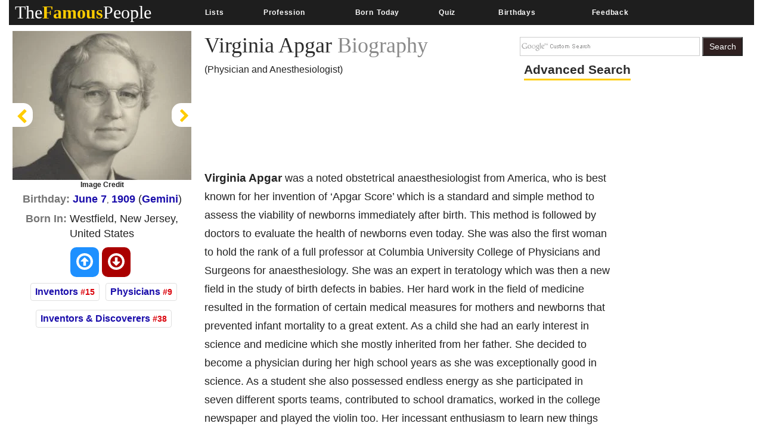

--- FILE ---
content_type: text/html; charset=utf-8
request_url: https://www.thefamouspeople.com/profiles/virginia-apgar-413.php
body_size: 43855
content:
<!DOCTYPE html>
<html class="no-js" lang="en-US">
<head>
<meta http-equiv="Content-Type" content="text/html; charset=UTF-8" />
<title>Virginia Apgar Biography - Facts, Childhood, Family Life & Achievements of Physician</title>
<link rel="icon" href="//www.thefamouspeople.com/images/favicon_tfp.ico">
<meta name="Description" CONTENT="Known for inventing a novel newborn scoring system, Virginia Apgar was a reputed Physician. Check out this biography to know about her childhood, family life, achievements and other facts related to her life.">
<meta name="viewport" content="width=device-width, initial-scale=1">
<meta http-equiv="x-dns-prefetch-control" content="on">
<link rel="dns-prefetch" href="//www.google-analytics.com/">
<meta property="og:title" content="Who was Virginia Apgar? Everything You Need to Know"/><meta property="og:description" content="A behind-the-scene look at the life of Virginia Apgar."/><meta property="og:image" content="https://www.thefamouspeople.com/profiles/images/og-vir.jpg"/><meta property="og:url" content="https://www.thefamouspeople.com/profiles/virginia-apgar-413.php" />
<meta property="og:type" content="article" />

<!-- Bootstrap v3.3.7 core CSS -->
<style>
.collapsing,.dropdown,.dropup,.glyphicon,.nav>li,.nav>li>a,.navbar{position:relative}hr,img{border:0}body,figure{margin:0}.btn,.text-nowrap{white-space:nowrap}.btn,[role=button]{cursor:pointer}html{font-family:sans-serif;-webkit-text-size-adjust:100%;-ms-text-size-adjust:100%;font-size:10px;-webkit-tap-highlight-color:transparent}article,aside,details,figcaption,figure,footer,header,hgroup,main,menu,nav,section,summary{display:block}audio,canvas,progress,video{display:inline-block;vertical-align:baseline}.btn,.caret,img{vertical-align:middle}[hidden],template{display:none}a{background-color:transparent}a:active,a:hover{outline:0}b,strong{font-weight:700}h1{margin:.67em 0}pre{overflow:auto}@media print{blockquote,img,pre,tr{page-break-inside:avoid}*,:after,:before{color:#000!important;text-shadow:none!important;background:0 0!important;-webkit-box-shadow:none!important;box-shadow:none!important}a,a:visited{text-decoration:underline}a[href]:after{content:" (" attr(href) ")"}abbr[title]:after{content:" (" attr(title) ")"}a[href^="javascript:"]:after,a[href^="#"]:after{content:""}img{max-width:100%!important}h2,h3,p{orphans:3;widows:3}h2,h3{page-break-after:avoid}.navbar{display:none}.btn>.caret,.dropup>.btn>.caret{border-top-color:#000!important}}.btn,.navbar-toggle{background-image:none}.img-thumbnail,body{background-color:#fff}.glyphicon{top:1px;display:inline-block;font-family:'Glyphicons Halflings';font-style:normal;font-weight:400;line-height:1;-webkit-font-smoothing:antialiased;-moz-osx-font-smoothing:grayscale}.glyphicon-chevron-left:before{content:"\003C"}.glyphicon-chevron-right:before{content:"\003E"}*,:after,:before{-webkit-box-sizing:border-box;-moz-box-sizing:border-box;box-sizing:border-box}body{font-family: 'Helvetica Neue', Helvetica, Arial, sans-serif;font-size:14px;line-height:1.42857143;color:#222;}button,input,select,textarea{font-family:inherit;font-size:inherit;line-height:inherit}a{color:#337ab7;text-decoration:none}a:focus,a:hover{color:#23527c;text-decoration:underline}a:focus{outline:-webkit-focus-ring-color auto 5px;outline-offset:-2px}.carousel-inner>.item>a>img,.carousel-inner>.item>img,.img-responsive,.thumbnail a>img,.thumbnail>img{display:block;max-width:100%;height:auto}.btn,.img-thumbnail,.list-inline>li{display:inline-block}.h1,.h2,.h3,.h4,.h5,.h6,h1,h2,h3,h4,h5,h6{font-family:inherit;font-weight:500;line-height:1.1;color:#2b2b2b;}.h1 .small,.h1 small,.h2 .small,.h2 small,.h3 .small,.h3 small,.h4 .small,.h4 small,.h5 .small,.h5 small,.h6 .small,.h6 small,h1 .small,h1 small,h2 .small,h2 small,h3 .small,h3 small,h4 .small,h4 small,h5 .small,h5 small,h6 .small,h6 small{font-weight:400;line-height:1;color:#777}.h1,.h2,.h3,h1,h2,h3{margin-top:10px;margin-bottom:10px}.h1 .smal.advanced_searchl,.h1 small,.h2 .small,.h2 small,.h3 .small,.h3 small,h1 .small,h1 small,h2 .small,h2 small,h3 .small,h3 small{font-size:65%}.h4,.h5,.h6,h4,h5,h6{margin-top:10px;margin-bottom:10px;color:#2b2b2b;}.lead,dl{margin-bottom:20px}.h4 .small,.h4 small,.h5 .small,.h5 small,.h6 .small,.h6 small,h4 .small,h4 small,h5 .small,h5 small,h6 .small,h6 small{font-size:75%}.h1,h1{font-size:36px}.h2,h2{font-size:30px}.h3,h3{font-size:24px}.h4,h4{font-size:18px}.h5,h5{font-size:14px}.h6,h6{font-size:12px}p{margin:0 0 10px}.lead{font-size:16px;font-weight:300;line-height:1.4}.btn,.nav-tabs>li>a,dd,dt{line-height:1.42857143}.list-inline,.list-unstyled{padding-left:0px;list-style:none}dl,ol,ul{margin-top:0}ol,ul{margin-bottom:10px}.btn,ol ol,ol ul,ul ol,ul ul{margin-bottom:0}.list-inline{margin-left:-5px}.list-inline>li{padding-right:5px;padding-left:5px}dt{font-weight:700}dd{margin-left:0}@media(min-width:768px){.dl-horizontal dt{float:left;width:160px;overflow:hidden;clear:left;text-align:right;text-overflow:ellipsis;white-space:nowrap}.dl-horizontal dd{margin-left:180px}}.container,.container-fluid{margin-right:auto;margin-left:auto;padding-right:15px;padding-left:15px}@media(min-width:992px){.container{max-width:100%}.desktopclear{clear:none}.tabclear{clear:both!important}.videohide{display:block!important}.videodisplay{display:none!important;display:none}}@media(min-width:1200px){.carousel-control{width:0%!important;}.container{max-width:100%}.thisday-image{width:50%!important}.onscroll_add_height{margin-top:-258px!important}.desktopclear{clear:both}.tabclear{clear:none!important;display:none}.mobclear{clear:none!important;display:none}}.row{margin-right:-15px;margin-left:-15px}.col-lg-1,.col-lg-10,.col-lg-11,.col-lg-12,.col-lg-2,.col-lg-3,.col-lg-4,.col-lg-5,.col-lg-6,.col-lg-7,.col-lg-8,.col-lg-9,.col-md-1,.col-md-10,.col-md-11,.col-md-12,.col-md-2,.col-md-3,.col-md-4,.col-md-5,.col-md-6,.col-md-7,.col-md-8,.col-md-9,.col-sm-1,.col-sm-10,.col-sm-11,.col-sm-12,.col-sm-2,.col-sm-3,.col-sm-4,.col-sm-5,.col-sm-6,.col-sm-7,.col-sm-8,.col-sm-9,.col-xs-1,.col-xs-10,.col-xs-11,.col-xs-12,.col-xs-2,.col-xs-3,.col-xs-4,.col-xs-5,.col-xs-6,.col-xs-7,.col-xs-8,.col-xs-9{position:relative;min-height:1px;padding-right:15px;padding-left:15px}.col-xs-1,.col-xs-10,.col-xs-11,.col-xs-12,.col-xs-2,.col-xs-3,.col-xs-4,.col-xs-5,.col-xs-6,.col-xs-7,.col-xs-8,.col-xs-9{float:left}.col-xs-12{width:100%}.col-xs-11{width:91.66666667%}.col-xs-10{width:83.33333333%}.col-xs-9{width:75%}.col-xs-8{width:66.66666667%}.col-xs-7{width:58.33333333%}.col-xs-6{width:50%}.col-xs-5{width:41.66666667%}.col-xs-4{width:33.33333333%}.col-xs-3{width:25%}.col-xs-2{width:16.66666667%}.col-xs-1{width:8.33333333%}@media(min-width:768px){.col-sm-1,.col-sm-10,.col-sm-11,.col-sm-12,.col-sm-2,.col-sm-3,.col-sm-4,.col-sm-5,.col-sm-6,.col-sm-7,.col-sm-8,.col-sm-9{float:left}.col-sm-12{width:100%}.col-sm-11{width:91.66666667%}.col-sm-10{width:83.33333333%}.col-sm-9{width:75%}.col-sm-8{width:66.66666667%}.col-sm-7{width:58.33333333%}.col-sm-6{width:50%}.col-sm-5{width:41.66666667%}.col-sm-4{width:33.33333333%}.col-sm-3{width:25%}.col-sm-2{width:16.66666667%}.col-sm-1{width:8.33333333%}}@media(min-width:992px){.col-md-1,.col-md-10,.col-md-11,.col-md-12,.col-md-2,.col-md-3,.col-md-4,.col-md-5,.col-md-6,.col-md-7,.col-md-8,.col-md-9{float:left}.col-md-12{width:100%}.col-md-11{width:91.66666667%}.col-md-10{width:83.33333333%}.col-md-9{width:75%}.col-md-8{width:66.66666667%}.col-md-7{width:58.33333333%}.col-md-6{width:50%}.col-md-5{width:41.66666667%}.col-md-4{width:33.33333333%}.col-md-3{width:25%}.col-md-2{width:16.66666667%}.col-md-1{width:8.33333333%}}@media(min-width:1200px){.col-lg-1,.col-lg-10,.col-lg-11,.col-lg-12,.col-lg-2,.col-lg-3,.col-lg-4,.col-lg-5,.col-lg-6,.col-lg-7,.col-lg-8,.col-lg-9{float:left}.col-lg-12{width:100%}.col-lg-11{width:91.66666667%}.col-lg-10{width:83.33333333%}.col-lg-9{width:75%}.col-lg-8{width:66.66666667%}.col-lg-7{width:58.33333333%}.col-lg-6{width:50%}.col-lg-5{width:41.66666667%}.col-lg-4{width:33.33333333%}.col-lg-3{width:25%}.col-lg-2{width:16.66666667%}.col-lg-1{width:8.33333333%}}caption{padding-top:8px;padding-bottom:8px;color:#777;text-align:left}.btn{padding:6px 12px;font-size:14px;font-weight:400;text-align:center;-ms-touch-action:manipulation;touch-action:manipulation;-webkit-user-select:none;-moz-user-select:none;-ms-user-select:none;user-select:none;border:1px solid transparent}.collapse{display:none}.collapse.in{display:block}tr.collapse.in{display:table-row}tbody.collapse.in{display:table-row-group}.nav>li,.nav>li>a{display:block}.collapsing{height:0;overflow:hidden;-webkit-transition-timing-function:ease;-o-transition-timing-function:ease;transition-timing-function:ease;-webkit-transition-duration:.35s;-o-transition-duration:.35s;transition-duration:.35s;-webkit-transition-property:height,visibility;-o-transition-property:height,visibility;transition-property:height,visibility}.pull-right>.dropdown-menu{right:0;left:auto}.dropup .caret,.navbar-fixed-bottom .dropdown .caret{content:"";border-top:0;border-bottom:4px dashed;border-bottom:4px solid\9}.dropup .dropdown-menu,.navbar-fixed-bottom .dropdown .dropdown-menu{top:auto;bottom:100%;margin-bottom:2px}@media(min-width:768px){.navbar-right .dropdown-menu{right:0;left:auto}.navbar-right .dropdown-menu-left{right:auto;left:0}}.nav-justified>.dropdown .dropdown-menu,.nav-tabs.nav-justified>.dropdown .dropdown-menu{top:auto;left:auto}.nav{padding-left:0px;margin-bottom:0;list-style:none}.nav>li>a{padding:10px 15px}.nav>li>a:focus,.nav>li>a:hover{text-decoration:none;background-color:#eee}.nav>li.disabled>a:focus,.nav>li.disabled>a:hover{color:#777;text-decoration:none;cursor:not-allowed;background-color:transparent}.nav .open>a,.nav .open>a:focus,.nav .open>a:hover{background-color:#eee;border-color:#337ab7}.nav .nav-divider{height:1px;margin:9px 0;overflow:hidden;background-color:#e5e5e5}.nav>li>a>img{max-width:none}.nav-tabs{border-bottom:1px solid #ddd}.nav-tabs>li{float:left;margin-bottom:-1px}.nav-tabs>li>a{margin-right:2px;border:1px solid transparent;border-radius:4px 4px 0 0}.nav-tabs>li>a:hover{border-color:#eee #eee #ddd}.nav-tabs>li.active>a,.nav-tabs>li.active>a:focus,.nav-tabs>li.active>a:hover{color:#555;cursor:default;background-color:#fff;border:1px solid #ddd;border-bottom-color:transparent}.nav-tabs .dropdown-menu{margin-top:-1px;border-top-left-radius:0;border-top-right-radius:0}.navbar{min-height:50px;margin-bottom:20px;border:1px solid transparent}.navbar-collapse{padding-right:15px;padding-left:15px;overflow-x:visible;-webkit-overflow-scrolling:touch;border-top:1px solid transparent;-webkit-box-shadow:inset 0 1px 0 rgba(255,255,255,.1);box-shadow:inset 0 1px 0 rgba(255,255,255,.1)}.navbar-collapse.in{overflow-y:auto}.navbar-fixed-bottom .navbar-collapse,.navbar-fixed-top .navbar-collapse{max-height:340px}@media(max-width:480px) and (orientation:landscape){.navbar-fixed-bottom .navbar-collapse,.navbar-fixed-top .navbar-collapse{max-height:200px}}.container-fluid>.navbar-collapse,.container-fluid>.navbar-header,.container>.navbar-collapse,.container>.navbar-header{margin-right:-15px;margin-left:-15px}@media(min-width:768px){.onscroll_add_height{margin-top:0}.navbar{border-radius:4px}.navbar-header{float:left}.navbar-collapse{width:auto;border-top:0;-webkit-box-shadow:none;box-shadow:none}.navbar-collapse.collapse{display:block!important;height:auto!important;padding-bottom:0;overflow:visible!important}.navbar-collapse.in{overflow-y:visible}.navbar-fixed-bottom .navbar-collapse,.navbar-fixed-top .navbar-collapse,.navbar-static-top .navbar-collapse{padding-right:0;padding-left:0}.container-fluid>.navbar-collapse,.container-fluid>.navbar-header,.container>.navbar-collapse,.container>.navbar-header{margin-right:0;margin-left:0}.navbar-fixed-bottom,.navbar-fixed-top,.navbar-static-top{border-radius:0}.navbar>.container .navbar-brand,.navbar>.container-fluid .navbar-brand{margin-left:-15px}}.navbar-static-top{z-index:1000;border-width:0 0 1px}.navbar-fixed-bottom,.navbar-fixed-top{position:fixed;right:0;left:0;z-index:1030}.carousel,.carousel-inner,.navbar-toggle{position:relative}.navbar-fixed-top{top:0;border-width:0 0 1px}.navbar-fixed-bottom{bottom:0;margin-bottom:0;border-width:1px 0 0}.navbar-brand{float:left;height:50px;padding:15px;font-size:18px;line-height:20px}.navbar-brand:focus,.navbar-brand:hover{text-decoration:none}.navbar-brand>img{display:block}.navbar-toggle{float:right;padding:9px 10px;margin-top:8px;margin-right:15px;margin-bottom:8px;background-color:transparent;border:1px solid transparent;border-radius:4px}.navbar-toggle:focus{outline:0}.navbar-toggle .icon-bar{display:block;width:22px;height:2px;border-radius:1px}.navbar-toggle .icon-bar+.icon-bar{margin-top:4px}.navbar-nav{#margin:10px}.navbar-nav>li>a{padding-top:10px;padding-bottom:10px;line-height:20px}@media(min-width:768px){.navbar-toggle{display:none}.navbar-nav{float:left;}.navbar-nav>li{float:left}.navbar-nav>li>a{padding-top:15px;padding-bottom:15px}.navbar-text{float:left;margin-right:15px;margin-left:15px}.navbar-left{float:left!important}.navbar-right{float:right!important;margin-right:-15px}.navbar-right~.navbar-right{margin-right:0}}.navbar-text{margin-top:15px;margin-bottom:15px}.close{float:right;font-size:21px;font-weight:700;color:#000;text-shadow:0 1px 0 #fff;filter:alpha(opacity=20);opacity:.2}.carousel-caption,.carousel-control{text-align:center;}.close:focus,.close:hover{color:#000;text-decoration:none;cursor:pointer;filter:alpha(opacity=50);opacity:.5}button.close{-webkit-appearance:none;padding:0;cursor:pointer;background:0;border:0}.carousel-inner{width:100%;overflow:hidden}.carousel-inner>.item{position:relative;display:none;-webkit-transition:.6s ease-in-out left;-o-transition:.6s ease-in-out left;transition:.6s ease-in-out left}@media all and (transform-3d),(-webkit-transform-3d){.carousel-inner>.item{-webkit-transition:-webkit-transform .6s ease-in-out;-o-transition:-o-transform .6s ease-in-out;transition:transform .6s ease-in-out;-webkit-backface-visibility:hidden;backface-visibility:hidden;-webkit-perspective:1000px;perspective:1000px}.carousel-inner>.item.active.right,.carousel-inner>.item.next{left:0;-webkit-transform:translate3d(100%,0,0);transform:translate3d(100%,0,0)}.carousel-inner>.item.active.left,.carousel-inner>.item.prev{left:0;-webkit-transform:translate3d(-100%,0,0);transform:translate3d(-100%,0,0)}.carousel-inner>.item.active,.carousel-inner>.item.next.left,.carousel-inner>.item.prev.right{left:0;-webkit-transform:translate3d(0,0,0);transform:translate3d(0,0,0)}}.carousel-inner>.active,.carousel-inner>.next,.carousel-inner>.prev{display:block}.carousel-inner>.active{left:0}.carousel-inner>.next,.carousel-inner>.prev{position:absolute;top:0;width:100%}.carousel-inner>.next{left:100%}.carousel-inner>.prev{left:-100%}.carousel-inner>.next.left,.carousel-inner>.prev.right{left:0}.carousel-inner>.active.left{left:-100%}.carousel-inner>.active.right{left:100%}.carousel-control{position:absolute;top:0;bottom:0;left:0;width:0%;font-size:20px;color:#fff;background-color:rgba(0,0,0,0);filter:alpha(opacity=50);opacity:.5}.carousel-control.left{background-image:-webkit-linear-gradient(left,rgba(0,0,0,.5) 0,rgba(0,0,0,.0001) 100%);background-image:-o-linear-gradient(left,rgba(0,0,0,.5) 0,rgba(0,0,0,.0001) 100%);background-image:-webkit-gradient(linear,left top,right top,from(rgba(0,0,0,.5)),to(rgba(0,0,0,.0001)));background-image:linear-gradient(to right,rgba(0,0,0,.5) 0,rgba(0,0,0,.0001) 100%);filter:progid:DXImageTransform.Microsoft.gradient(startColorstr='#80000000',endColorstr='#00000000',GradientType=1);background-repeat:repeat-x}.carousel-control.right{right:0;left:auto;background-image:-webkit-linear-gradient(left,rgba(0,0,0,.0001) 0,rgba(0,0,0,.5) 100%);background-image:-o-linear-gradient(left,rgba(0,0,0,.0001) 0,rgba(0,0,0,.5) 100%);background-image:-webkit-gradient(linear,left top,right top,from(rgba(0,0,0,.0001)),to(rgba(0,0,0,.5)));background-image:linear-gradient(to right,rgba(0,0,0,.0001) 0,rgba(0,0,0,.5) 100%);filter:progid:DXImageTransform.Microsoft.gradient(startColorstr='#00000000',endColorstr='#80000000',GradientType=1);background-repeat:repeat-x}.carousel-control:focus,.carousel-control:hover{color:#fff;text-decoration:none;filter:alpha(opacity=90);outline:0;opacity:.9}.carousel-control .glyphicon-chevron-left,.carousel-control .glyphicon-chevron-right,.carousel-control .icon-next,.carousel-control .icon-prev{position:absolute;top:50%;z-index:5;display:inline-block;margin-top:-10px}.carousel-control .glyphicon-chevron-left,.carousel-control .icon-prev{left:40%;margin-left:-10px}.carousel-control .glyphicon-chevron-right,.carousel-control .icon-next{right:40%;margin-right:-10px}.carousel-control .icon-next,.carousel-control .icon-prev{width:20px;height:20px;font-family:serif;line-height:1}.carousel-control .icon-prev:before{content:'\2039'}.carousel-control .icon-next:before{content:'\203a'}.carousel-indicators{position:absolute;bottom:10px;left:50%;z-index:15;width:60%;padding-left:0px;margin-left:-30%;text-align:center;list-style:none}.carousel-indicators li{display:inline-block;width:10px;height:10px;margin:1px;text-indent:-999px;cursor:pointer;background-color:#000\9;background-color:rgba(0,0,0,0);border:1px solid #fff;border-radius:10px}.carousel-indicators .active{width:12px;height:12px;margin:0;background-color:#fff}.carousel-caption{position:absolute;right:15%;bottom:20px;left:15%;z-index:10;padding-top:20px;padding-bottom:20px;color:#fff}.carousel-caption .btn{text-shadow:none}@media screen and (min-width:768px){.carousel-control .glyphicon-chevron-left,.carousel-control .glyphicon-chevron-right,.carousel-control .icon-next,.carousel-control .icon-prev{width:30px;height:30px;margin-top:-10px;font-size:30px}.carousel-control .glyphicon-chevron-left,.carousel-control .icon-prev{margin-left:-10px}.carousel-control .glyphicon-chevron-right,.carousel-control .icon-next{margin-right:-10px}.carousel-caption{right:20%;left:20%;padding-bottom:30px}.carousel-indicators{bottom:20px}}.btn-group-vertical>.btn-group:after,.btn-group-vertical>.btn-group:before,.btn-toolbar:after,.btn-toolbar:before,.clearfix:after,.clearfix:before,.container-fluid:after,.container-fluid:before,.container:after,.container:before,.form-horizontal .form-group:after,.form-horizontal .form-group:before,.nav:after,.nav:before,.navbar-collapse:after,.navbar-collapse:before,.navbar-header:after,.navbar-header:before,.navbar:after,.navbar:before,.row:after,.row:before{display:table;content:" "}.btn-group-vertical>.btn-group:after,.btn-toolbar:after,.clearfix:after,.container-fluid:after,.container:after,.form-horizontal .form-group:after,.modal-footer:after,.modal-header:after,.nav:after,.navbar-collapse:after,.navbar-header:after,.navbar:after,.pager:after,.panel-body:after,.row:after{clear:both}.breadcrumb{margin-bottom:2px}.breadcrumb>li{display:inline-block}.breadcrumb>.active{color:#777}.breadcrumb>li+li:before{padding:0 5px;color:#ccc;content:"/\00a0"}.breadcrumb{padding:8px 15px;margin-bottom:20px;list-style:none;background-color:#f5f5f5;border-radius:4px}.glyphicon-ok:before {
    content: "\e013";
}.glyphicon-arrow-up:before{content:"\e093"}.btn-primary:hover{color:#fff;background-color:#286090;border-color:#204d74}.topmenu-cls.navbar-default .navbar-nav>li>a{-webkit-transition:all .75s;-moz-transition:all .75s;-ms-transition:all .75s;-o-transition:all .75s}.crb,.f-people,.more-fp,.topmenu-cls{text-align:center}.city_this_bot_nav_bottom,.city_this_bottom,.city_this_left_nav_bottom{left:588px;width:450px}*{padding:0}.clear{clear:both}img{border:0}.editors{margin-top:10px;font-size:24px;color:#570101!important;font-family:"Guardian Egyptian Web","Guardian Text Egyptian Web",Georgia,serif}.boxes,.smallred,.smallred td a{font-family:Verdana,Arial,Helvetica,sans-serif}.hero .hero-text h1{font-size:36px;font-weight:500;letter-spacing:normal;color:#000!important;margin:0}.nom>a:focus,.nom>a:hover,.nom>a>b:focus,.nom>a>b:hover{background:0 0!important;color:#fafafa!important}.topmenu-cls{color:#fafafa;font-size:12px;margin-left:4px;margin-top:10px;#text-transform:uppercase;letter-spacing:.75px;word-spacing:2px;transition:all 0s;padding:10px 0!important}.big_logo{width:23%!important}.nav>li>a:focus,.nav>li>a:hover{color:#2f2020!important}#page{width:1004px;margin:0 auto;background-color:#FFF}#header{position:relative;background:url(../images/header-bg.png) no-repeat;height:156px;border-bottom:5px solid #f2f2f2;padding-bottom:10px}.city_this,.city_this_bottom,.fblogo,.logo,.play,.qclass{position:absolute}.logo{top:76px}.fpf-block ul{padding-left:0!important}.display_selected_filter_list{margin:10px;padding:10px;background:grey;color:#fc0;font-weight:900;width:auto}#my_carouse_by ul,#my_carousel ul{padding-left:0}.catprofilesbottom{padding-left:0px;padding-right:5px}.catprofiles{padding-left:3px!important;padding-right:3px!important}#content{margin:12px 0 0}#rightbar{float:left;width:220px}.search input{border:1px solid #ccc;margin-bottom:5px;padding:5px;float:left;color:#000}.search button{background:url(../images/search-icon.jpg) 5px 4px no-repeat #000;border:0;float:left;width:32px;height:28px}.display-quotes-img img{cursor:unset}.title_shadow{box-shadow:0 4px 8px 0 #000,0 6px 20px 0 #000}.crb{font-size:10px!important;color:#333!important;}#cse-search-box{margin:0}.catmore a:before{content:"\2023";color:#ddb101;padding-right:5px}.famous-prof ul li{list-style:none;border-bottom:1px dotted #fc0;line-height:34px}.famous-prof ul li a{font-size:16px;color:#666;text-decoration:none}.famous-prof ul li a:hover{color:#333}.famous-prof ul li a span{font-style:italic;color:#ccc}.downarrow ul li a:after{content:"\25bc";visibility:visible;display:inline-block;clear:both;#float:right;padding-left:8px;font-size:14px;color:#fc0;font-weight:700}.famous-peoples h3{font-size:18px;border-bottom:5px solid #000;padding-bottom:5px}.f-people{background:#000;padding:5px;float:left;margin:8px 8px 0 0}.fp-full_info .f-peoples{height:auto}.f-people img{width:204px;height:146px}.f-people h4{font-weight:700;font-size:10px;color:#fff}.f-people p{color:#fc0;font-size:9px}.left_famous_people_by_additional_links a{color:#6b564b}.fp-2{margin-right:0}.fp-desc{margin-top:7px}.more-fp{background:#e9e9e9;margin-top:10px}.more-fp a{color:#000;font-size:12px;padding:5px;text-decoration:none;display:block;font-weight:700}#center,#centersearch{padding:0 15px;width:737px;float:left}.more-fp span{color:#999}.right-section{margin-bottom:10px}.margincls{margin:0}.hpdesc{text-align:justify;font-size:12px;margin-top:10px;margin-bottom:10px}#center{margin:0 0 0 15px;border-left:2px solid #e7e7e7}#centersearch{margin-left:100px}.small-fpintro{text-align:center}.small-fpintro p{font-size:14px;color:#333}.breadcrumbs ul li{float:left;list-style:none}.breadcrumbs ul li a{color:#333;font-size:14px;text-decoration:none}.breadcrumbs ul li span{margin:0 5px}.active-fp{color:#fc0!important}.al{margin-bottom:10px!important;margin-top:10px!important}.left_cat_list ul{padding-left:0}.fps-desc h1{font-size:28px;margin-bottom:5px}.fps-desc p span{color:#333;text-transform:capitalize;line-height:17px}.copyright,.copyright a,.copyright p a{text-transform:uppercase}.fps-desc .social{float:left;margin-top:15px}.fps-desc .report{float:right;margin-top:20px}.fps-desc .report button{border:0;background:url(../images/report-button-bg.jpg) repeat-x;border-radius:3px;color:#fff;font-size:12px;font-weight:700;padding:1px 5px;float:left;cursor:pointer}.fps-desc .report a{float:left;display:block;margin-left:5px;cursor:pointer}.fp-first p{float:right;font-size:14px;color:#333;margin-left:15px;text-align:justify}.fpf-block{margin-top:0!important;text-align:justify!important}.fp-sinfo2{padding-top:0!important}.cat1,.cat2{text-align:justify}.fpf-block h3{font-size:20px;margin-bottom:5px}.fpf-block img{float:left;margin:0 15px 10px 0;margin:0 auto}.fpf2 img{float:right;margin:0 0 10px 15px;border:1px solid #000}.fp-timeline{margin-top:5px;margin-bottom:5px}.fp-timeline .h3span{font-size:20px;color:#fc0;background:#444;padding:5px;font-weight:700}.h3spanhp{margin-left:3px}.fp-timeline p{font-size:14px;color:#666;float:none;width:auto;overflow-x:hidden}.fp-timeline span{font-weight:700;color:#000;float:left;font-size:14px}.even{background:#ebebeb}.even,.odd{padding:3px 10px}.bottom-social_report .social{float:left;margin-top:15px}.bottom-social_report .report{float:right}.bottom-social_report .report button{cursor:pointer;border:0;background:#8b0000;color:#fff;font-size:12px;font-weight:700;padding:10px;float:left}.bottom-social_report .report a{float:left;display:block;margin-left:5px;color:#fff}.copyright{color:#fff;margin:10px}.copyright a{font-size:14px;color:#fff;text-align:center;margin:0 0 10px}.fpf-block ol li,.fpf-block ul li{margin-left:55px}.footer-menu li{float:left;list-style:none;line-height:16px;margin-right:10px}.footer-menu li a{font-size:14px;color:#fc0;text-decoration:none}.footer-menu li a:hover{text-decoration:underline}.catlink,.f-people p,.f-peoples .fp-desc a,.fp-quotes a,.fpf-block a,.pagination a,a{text-decoration:none}.fpf-block a{font-size:16px;color:#1a0dab;}.fpf-block div h1{float:left}.fpf-block ul li{font-size:17px;font-weight:400;color:#333}.fpf-block .cat1,.fpf-block .cat2{color:#000;border:1px solid #000;padding:5px;width:350px;height:116px}.fpf-block strong{font-size:24px}.fpf-block .cat1{font-size:12px;float:left}.fpf-block .cat2{font-size:12px;float:right}.fpf-block .cat1 button,.fpf-block .cat2 button{float:left;border:0;background:url(../images/report-button-bg.jpg) repeat-x;border-radius:3px;color:#fff;font-size:12px;font-weight:700;padding:1px 5px;cursor:pointer;margin:3px}.f-peoples span{font-size:11px}.f-peoples .fp-desc{text-align:center}.catlink{font-weight:700;font-size:24px;color:#000}.fp-timeline .h3span a{font-size:20px;color:#fc0;background:#444;padding:5px;font-weight:700}.copyright p a{font-size:14px;color:#ccc}.pagination ul li{display:inline;padding:5px;margin:0;font-weight:700;cursor:pointer;font-size:18px}.pagination a{color:#000}.boxes{padding:0;font-size:14px;font-style:normal;font-weight:400;font-variant:normal;text-transform:none;color:#333}.smallred{font-size:16px}.smallred td a{font-size:14px}.fbstring,.readmore{font-size:12px;font-weight:700}.search-box{FONT-SIZE:12px;COLOR:#333;FONT-FAMILY:Arial;HEIGHT:20px;BORDER:1px solid;color:#333}.fbbutton,.idolize button,.readmore{border:0;cursor:pointer}.boxes td div{margin:0}.idolize{padding:10px 5px 5px 4px;height:35px}.idolize button{float:left;height:25px;margin-left:7px;margin-top:-3px}.fbbutton{float:left;width:115px;height:35px;margin-top:6px;margin-right:-30px}.fbstring{color:#000;text-align:center;margin-right:10px;float:left}.fbimg{float:left}.fblogo{float:right;right:16px;top:157px}.search .sgindex{height:22px;width:650px;margin-left:40px}.readmore{background:url(../images/report-button-bg.jpg) repeat-x;border-radius:3px;padding:1px 5px}.city_this,.city_this div,.city_this_biography,.city_this_bot_nav div,.city_this_bot_nav_bottom div,.city_this_bottom,.city_this_bottom div,.city_this_left_nav div,.city_this_left_nav_bottom div,.small-fpintro1{padding:5px}.city_this,.city_this_bottom{display:none;border:2px solid #000;background-color:#FFF;outline:0;z-index:1008}.city_this p,.city_this_bottom p{font-weight:400;font-family:Arial,sans-serif;font-size:12px}.city_this{font-size:12px;margin-top:-300px}.city_this_bottom{font-size:12px}.city_this_biography{background:#fc0;font-size:18px;cursor:pointer;font-weight:700;border-radius:3px;margin-top:15px;margin-left:5px}.city_this_bot_nav p,.city_this_bot_nav_bottom p,.city_this_left_nav p,.city_this_left_nav_bottom p{font-size:12px;font-weight:400;font-family:Arial,sans-serif}.city_this_bot_nav,.city_this_bot_nav_bottom,.city_this_left_nav,.city_this_left_nav_bottom{display:none;border:2px solid #000;background-color:#FFF;z-index:1008;font-size:12px;padding:5px;position:absolute;outline:0}.city_this_left_nav{width:450px;margin-top:-300px}.city_this_bot_nav{/top:382px;/width:450px;margin-top:-640px}.small-fpintro1,.small-fpintro2{background:#fc0;text-align:center}.carousel span,.ic-profile{font-weight:700}.small-fpintro2{padding:3px}.small-fpintro1 input{color:#9c9c9c;height:20px;font-size:14px}.small-fpintro2 input{width:40px}.small-fpintro1 span{background:#000;color:#FFF;cursor:pointer;font-size:12px;margin-left:4px;padding:3px;border-radius:6px}.carousel-desktop{margin:0 auto;height:auto!important;width:calc(100% /1.44)!important}.carousel span{color:#fc0;float:left;font-size:20px!important;padding:10px;top:50%!important}.glyphicon{width:40px!important;height:40px!important}.small-fpintro2 span{background:#000;color:#FFF;cursor:pointer;float:right;margin:10px 40px;padding:5px;border-radius:6px}.tt_edit,.tt_edit span{padding:10px}.userpara{display:block;border-radius:6px;box-shadow:0 3px 3px -3px #000}.tt_edit{background:#fc0;border-radius:6px;border:1px solid #000}.tt_edit span input{width:40px;vertical-align:top}.tt_edit span span{width:40px;padding:2px}.tt_edit span .tcont{width:555px;height:50px;vertical-align:top;margin-top:-5px}.tt_edit p{color:#000}.tt_edit .tnote{color:red;float:left;margin-top:-4px}.play{top:50%;color:#fc0;z-index:5;display:inline-block;margin-top:0;padding:5px;border:5px #fc0;background:rgba(0,0,0,.5);border-radius:5px;font-size:18px;box-shadow:0 4px 8px 0 rgba(0,0,0,.2),0 6px 20px 0 rgba(0,0,0,.19);margin-left:17px;font-weight:900}.psd,.qclass{display:none}.qclass{width:36px;height:36px;cursor:pointer;z-index:9948040;background-image:url(https://cdn.jsdelivr.net/fancybox/2.1.5/fancybox_sprite.png);top:-60px;right:0;#top:-15px;#right:-10px}.psd{position:fixed;width:336px;height:auto;z-index:9948030;right:1%;bottom:0;border:5px solid #fafafa}.fp-quotes .flag_content,.popBox{position:absolute;cursor:pointer}.textcont{width:590px;height:50px}.tt_edit td span{width:40px;padding:2px}.tt_edit td input{width:40px}.tt_edit .ttbut{float:right;margin:0 11px 1px 0;background:#000;color:#FFF;cursor:pointer;border-radius:6px;padding:3px;font-size:12px;font-weight:400}.newpara{font-size:14px;color:#333;margin-left:15px}.newparalike{font-size:12px;color:#3b9dff;font-weight:700;cursor:pointer;font-family:Helvetica,sans-serif;margin-left:-2px}.author,.author1{color:#9c9c9c;font-style:italic}.author{font-size:14px}.author1{font-size:12px}.fp-timeline .newpara{font-size:14px;color:#333;margin-bottom:5px;margin-left:15px}.fp-timeline .newparalike{padding-left:2px;font-size:12px;color:#3b9dff}.fp-timeline .author,.fp-timeline .author1{color:#9c9c9c;font-style:italic;font-weight:400}.fp-timeline .author{font-size:14px}.fp-timeline .author1{font-size:12px}.fp-timeline p span{padding:1px}.fp-quotes{margin-top:15px}.fp-quotes .h3span{font-size:20px;color:#fc0;background:#444;padding:5px;margin-bottom:15px;font-weight:700}.fp-quotes .qdiv{font-size:14px;color:#666;float:none;width:auto;text-align:center;margin:5px;overflow-x:hidden;background:#ffffcd;border:1px dotted red}.fp-quotes .newpara{font-size:14px;color:#333;margin-bottom:5px;margin-left:15px}.fp-quotes .newparalike{padding-left:2px;font-size:12px;color:#3b9dff}.fp-quotes .author,.fp-quotes .author1{color:#9c9c9c;font-style:italic;font-weight:400}.fp-quotes .author{font-size:14px}.fp-quotes .author1{font-size:12px}.fp-quotes p span{float:none}.fp-quotes .flag_content{display:none;width:260px;height:100px;z-index:100;background-color:#000;color:#FFF;left:770px;margin-top:-20px;padding:5px}.fp-quotes .flag_content textarea{width:80%;height:50%}.fp-quotes a{font-size:14px;color:#666;padding:2px;cursor:pointer}.fp-quotes a:hover{color:#000}.fp-quotes .qdiv p{text-align:center;margin:6px}.fp-quotes .qdiv div{text-align:center;margin-left:26px}.fp-quotes .qdiv a{padding:5px;cursor:pointer}.fp-quotes .qdiv button{cursor:pointer;border:0;background:url(../images/quotesimage.jpg) repeat-x;border-radius:3px;width:220px;height:23px}.flag_content,.fp-timeline .flag_content{background-color:#fc0;padding:10px;color:#000;position:absolute;display:none;cursor:pointer}.flag_content{border-radius:12px;width:325px;z-index:100;margin-top:-20px;border:2px solid #000}.flag_content span{width:80%;height:50%;font-size:12px;margin-bottom:10px}.flag_content textarea{width:98%;height:50%;margin:5px 1px}.flag_content div{height:50%;font-size:12px;float:right}.flag_content div input{margin:0 5px 0 3px}.fp-timeline .flag_content{border-radius:12px;width:325px;height:100px;margin-top:-20px;border:2px solid #000}.fp-timeline .flag_content span{font-size:12px;color:#000;font-weight:400}.fp-timeline .flag_content textarea{width:98%;margin:5px 1px}.fp-timeline .flag_content input{float:right;margin:0 5px 0 3px}.timeline_add{margin:-19px 0 14px}.catpm{text-align:justify;float:left}.fpf-block .catpm{padding:5px;border:1px solid #000;height:auto;width:728px}.fpf-block .catpm p{margin:1px;font-size:14px;color:#000;padding:5px}.popBox{z-index:2;background:#000;width:400px;height:30px;padding:.3em;border:1px solid #000;border-radius:6px;color:#fff}.hideme{display:none}.book_info{background-color:#000;border:2px solid #FC0;display:none;font-size:12px;height:50px;outline:0;padding:5px;z-index:1008}.book_info p{color:#FFF;margin:16px;height:20px}.book_info p a{background:#FC0;border-radius:4px;color:#000;cursor:pointer;font-size:16px;padding-bottom:2px}.open{background-image:url(../images/minus_awards.jpg)}.close{background-image:url(../images/plus_awards.jpg)}.slider-stage{width:120px;overflow:hidden;height:175px;margin-left:1px;float:left;position:relative}.slider-list{width:200px;border:0;margin:0;padding:0;left:0;position:absolute}.slider-list a.theme{list-style:none;margin:0;padding:0;border:0;float:left;width:140px;height:140px;position:relative;cursor:pointer;text-decoration:none;overflow:hidden}.slider-list a.theme span.nameVignette{position:absolute;left:4px;bottom:0;color:#a0a09b;padding:3px;font-size:10px}.slider-list a.theme:hover span.nameVignette{color:#494947}.slider-list a.theme span.changeTheme{background:#363636;color:#ffd200;display:none;font-family:Tahoma,Arial,Helvetica,sans-serif;font-size:10px;font-weight:700;height:16px;left:0;position:absolute;text-align:center;text-transform:uppercase;top:0;width:120px}.privacy,.privacytext{font-family:Arial;font-size:14px}.slider-list a.theme:hover span.changeTheme{display:block}.sliderBloc{height:145px;width:173px;overflow:hidden;border:1px solid red}.sliderBloc a.next,.sliderBloc a.previous{background:url(../images/fleche-carrousel-gauche.png) left top no-repeat;float:left;text-indent:-9999px;cursor:pointer;width:20px;height:20px;margin:55px 2px 0 0}.sliderBloc a.next{background:url(../images/fleche-carrousel-droite.png) left top no-repeat;margin:55px 0 0 2px}.sliderBloc a.next:hover,.sliderBloc a.previous:hover{background-position:left -20px}.privacy{color:#336799;line-height:16px;margin:10px;padding:4px}.privacytext{margin:0;padding:10px 2px 10px 1px}.left_side_social{font:11px Helvetica,Tahoma,Arial;cursor:pointer;position:fixed;top:40%;width:50px;#float:right;right:7%}@media only screen and (max-width:1280px){#page{margin-left:5%}.theme-bg-ssts-label-hp{width:100%!important}.topmenu-cls{margin-top:0!important}#stickyheader{width:68%!important;margin-left:33%!important}.hgsm-ssts-label-top-left-hp{left:-6px!important;top:-11px!important}}@media only screen and (max-width:600px){#page{margin-left:10%}.playwire_class{width:100%!important}}#left_sticky_ad{#width:300px;height:600px;position:sticky;top:0;#left:0}#bottom_sticky_ad{position:static}.catmore{text-align:center;margin-bottom:5px}.catmorelinks{padding:10px;font-size:15px!important;color:#2b2b2b!important;text-align:left!important}.catmorelinks:hover{color:#1e90ff!important}.blog-sidebar ul li a:hover{color:#333!important}.h1,h1{font-family:"Guardian Egyptian Web","Guardian Text Egyptian Web",Georgia,serif;}.blog-masthead{background-color:#FFF;box-shadow:inset 0 -2px 5px rgba(0,0,0,.1)}.blog-nav-item{position:relative;display:inline-block;padding:10px;font-weight:500;color:#cdddeb}.blog-nav-item:focus,.blog-nav-item:hover{color:#fff;text-decoration:none}.blog-nav .active{color:#fff}.blog-nav .active:after{position:absolute;bottom:0;left:50%;width:0;height:0;margin-left:-5px;vertical-align:middle;content:" ";border-right:5px solid transparent;border-bottom:5px solid;border-left:5px solid transparent}.blog-nav img{max-width:125%}.blog-nav{width:80%}.blog-header{padding-bottom:10px}.blog-title{margin-bottom:0;font-family:Georgia,"Times New Roman",Times,serif;color:#c03;font-size:34px;font-weight:400}.blog-description{font-size:20px;color:#999}.blog-main{font-size:18px;line-height:1.5}.sidebar-module{padding:15px;margin:0 -15px 15px}.sidebar-module-inset{padding:15px;background-color:#f5f5f5;border-radius:4px}.sidebar-module-inset ol:last-child,.sidebar-module-inset p:last-child,.sidebar-module-inset ul:last-child{margin-bottom:0}.pager{margin-bottom:60px;text-align:left}.pager>li>a{width:140px;padding:10px 20px;text-align:center;border-radius:30px}.blog-post-title{margin-bottom:5px;font-size:40px}.blog-post-meta{margin-bottom:20px;color:#999}.blog-footer{padding:40px 0;color:#999;text-align:center;background-color:#f9f9f9;border-top:1px solid #e5e5e5}.blog-sidebar ul li{list-style:none;border-bottom:1px dotted #fc0;padding-left:5px;font-size:xx-small}.f-people span{color:#fc0;font-size:11px}.fp-sinfo{border:0;}.famous-prof-main{padding:5px;box-shadow:0 1px 1px #fcd402;width:100%;color:#6b564b;background:0 0!important;margin-bottom:-1px}.blog-sidebar ul li:hover{}.blog-sidebar ul li a{color:#666;text-decoration:none;font-size:15px!important;font-family:open-sans,sans-serif!important}.search{margin-top:1%}.search input{width:75%}.search button{#margin-left:1%}.gindex{height:28px}.display-profile-quotes{border:1px solid rgba(17,17,17,.37);margin:10px;width:46%;padding:0}.filtersubmit{float:right;margin-bottom:5px}.shareimages{margin-top:-10px!important;padding:0;padding-left:5px!important;text-align:initial!important}.share-icon-position{margin:20px;position:absolute;text-align:left;margin-left:60px!important;margin-top:35px!important}.display-quotes-img{padding:0;margin-bottom:10px;background:#fff;text-align:center!important}@media(min-width:767px){.main{margin-left:0;float:right}.adx_small_desktop{display:none}.navbar-toggle{margin-right:6px!important}.tablet_logo,.tablet_logo img{width:100%!important}.subdropdown_menu{display:block!important;background-image:none!important}.discusslogo{font-size:22px!important}.share_rn{padding:12px 10px 0 12px!important}.page_bits{width:72%!important}.born_wrapper{width:100%!important}.share_fb{background:url(../images/share_icons.png) 3px 8px no-repeat #2d609b!important}.hide_on_bs,.hide_on_m{display:none!important}.filter-main{width:96%!important}.button-label{margin-left:0!important;text-align:left!important}.shareimages{text-align:center!important}.share-icon-position{margin:20px}.f-peoples img{width:100%!important;height:auto!important}.f-peoples{width:100%!important;height:auto!important;margin:6px!important;padding:8px!important}.yellow-ad-text1{font-size:26px!important}.f-peoples span{font-size:12px!important;margin-left:8px}}@media(max-width:767px){.container{padding:0}.main_content_left_ad,.shareimages{text-align:center!important}.small-fpintro1{display:none!important},.fp-timeline .author,.fp-timeline .author1,.fp-timeline .newparalike,.newpara span{display:none}.blog-sidebar{width:100%;margin:0 auto}.filtersubmit,.navbar-toggle{margin-right:10px!important}.page_bits li{width:30%!important}.page_bits{width:64%!important}.center-top-data{margin-bottom:10%!important}.display-profile-quotes{width:100%!important;margin-bottom:10px!important}.hide_on_bs,.hide_on_m{display:block!important}.filter-main{width:96%!important}.filtersubmit{margin-bottom:5px!important}.main_content_left_ad,.share-icon-position{margin:0 auto!important}.quick_right{width:64%!important}.fpf-block a,.fpf-block p,.fpf-block div,.main_introduction_right, .main_introduction_right p, .newpara_desc p strong{font-size:18px!important;}.main_content_left_ad{float:none!important}}@media(max-width:480px){.catmorelinks,.pagination ul li{padding:10px!important}.fps-img{text-align:center;float:none;}.display-profile-quotes{width:100%!important;margin-bottom:10px!important}.hide_on_bs{display:block!important}.hide_on_m{display:block!important}.share-icon-position{width:100%!important}.f-peoples img{width:100%!important;height:auto!important}.f-peoples{width:100%!important;height:auto!important;text-align:center}.f-peoples h4,.f-peoples p,.f-peoples span{text-align:center!important}.f-peoples h4{font-size:20px!important}.f-peoples span{font-size:12px!important}.f-peoples p{font-size:14px!important}.cat_more_from_heading span{font-size:18px!important}.blog-sidebar ul li a{font-size:16px;line-height:1.5!important}.pagination ul{padding-left:0!important}.theme-bg-ssts-label-hp{width:100%!important}.hgsm-ssts-label-top-left-hp{left:-8px!important;top:-13px!important}.footer-menu{margin:0 auto!important}.crb{text-align:center;font-size:10px!important}.navbar-toggle{margin-right:7px!important;padding:8px!important}.sticky_button{margin-top:-11%!important}.mobile_logo{width:86%!important}.site_logo{width:100%!important}.hide_on_mobile_only{display:none!important}.page_bits{width:41%!important}.page_bits li{width:50%!important}.shareimages{text-align:center!important;margin-top:6px!important}.sec_heading strong{box-shadow:none!important;padding:0!important}.top_ad_mobile{width:320px!important;height:100px!important}.profile-pic-top{width:100%!important;margin:0 auto!important}.ddl div,.dl div{margin-top:5px!important}.hc{padding-left:8px!important;padding-right:8px!important}.ddl p,.dl p{margin-bottom:-5px!important;font-size:14px!important}.dl div{#margin-right:2px!important}.ddl div{margin-right:0!important}}.fp-first p{width:50%}.small-fpintro1 input{width:90%}.f-people,.right-section img,.tt_edit,.tt_edit textarea{width:100%}.tt_edit{height:auto;margin-left:1%}.tt_edit textarea{margin-top:1%}.f-people .fp-desc p{text-align:center;margin:0;font-size:14px;font-weight:700;color:#fff}#fb-root{display:none}.famous-prof{margin:0;text-align:left;border:1px solid #ccc;padding:10px;box-shadow:5px 5px 5px #d2cfc6;font-weight:600;color:#6B564B;font-size:19px;padding:5px 10px;display:block!important;border-bottom: 5px solid #fc0;}.famous-prof ul{text-align:left;padding-left:0}.center-ad,.copyright p,.famous-peoples,.footer-menu,.meta_description,.right-section,.tfp_bellow_career_ad{text-align:center}.famous-peoples{padding:5px}.facebook_like_box{margin-left:4%;width:100%}#footer .row{margin:0}#footer{margin-top:0}.copyright{float:none}.vdo_right{float:inherit;background:#fff;height:445px}.admire_button{float:left}.main_content_left_ad{float:left;margin-right:1%;margin-top:0}.main_introduction_right{margin-left:1px}.small-fpintro1{display:block;border-radius:6px;box-shadow:0 3px 3px -3px #000}.fp-timeline_year{width:80px}.left_famous_people_by{font-size:17px;font-weight:700;}.blog-nav .tfp_logo img{width:68%;margin-top:-14%}#my_carousel li{float:left;margin-left:1%;list-style:none}.footer-menu ul{margin-left:30%}#my_carousel4 #vdo img{max-width:100%}#my_carouse_by #vdo img{max-width:100%;margin-top:-5px;width:10px!important;height:14px!important}.tfp_fb_like_box iframe{margin:10px 0;text-align:center}#my_carousel4 ul{float:left;list-style:none}.footer-menu{float:none;color:#fafafa;font-size:12px}.center-ad{margin:0px auto;text-align: -webkit-center;}.tfp_center_ad,.tfp_main_content_left_ad,.tfp_master_left_ad,.tfp_profile_top_ad{margin-left:auto;margin-right:auto}.tfp_profile_top_ad{width:320px;height:100px}@media(min-width:500px){.tfp_center_ad,.tfp_profile_top_ad{#width:100%;#height:60px}.born_wrapper{width:300px}}@media(min-width:1200px){.tfp_center_ad,.tfp_profile_top_ad{#width:100%;#height:90px}}.tfp_main_content_left_ad{width:300px;height:250px}@media(min-width:1200px){.tfp_main_content_left_ad{width:100%;#height:280px}}.tfp_master_left_ad{width:336px;height:280px}@media(min-width:760px){.tfp_master_left_ad{width:160px;height:600px}.generate_timeline button{width:25%!important;margin-right:3%!important;margin-top:0px!important}.picturesof{margin:0 auto 10px!important;width:100%!important;height:auto!important}.profile-pic-top{margin:0 auto!important}}.tfp_bellow_career_ad{width:320px;height:100px;margin-left:auto;margin-right:auto}@media(min-width:500px){.tfp_bellow_career_ad{width:468px;height:60px}}@media(min-width:1200px){.tfp_bellow_career_ad{width:728px;height:90px}}#content{margin-top:0;background:#fff}.navbar-default{display:none}.tablet_logo{display:block}.mobile_logo{display:none}.embed_report_error{float:right!important;margin-top:-15px!important;margin-right:30px!important}.generate_timeline{background:#444;color:#FC0;padding:10px;margin-bottom:10px}.downld,.gte{padding:0}.generate_timeline button{border:0;border-radius:3px;height:35px;cursor:pointer;width:35%;float:left;margin-right:1%}.generate_timeline p{color:#FFF;font-size:13px;font-weight:700;margin-top:1%;margin-bottom:0}.fps-img img{border:5px solid #333}.meta_description{margin-bottom:10px}.small-fpintro{background:0;padding:0}.newpara{list-style-type:none;margin-bottom:0}.newpara_desc{width:100%;display:list-item;list-style-type:disc;text-align:left;margin-right:2%}.bio,.quick_right a{display:inline-block!important}.main_content_right{float:right;margin-left:10px}.main_content_left{float:left;margin-right:20px}.downld,.fp-timeline p span,.gte,.newparalike{float:right}.main_content_left img,.main_content_right img{margin:0}.flag_content,.fp-timeline .flag_content{left:20%}.fp-timeline .flag_content span{width:100%;height:37%;margin-bottom:0}.fp-timeline .flag_content textarea{height:62%}.fp-timeline .flag_content input{font-weight:400}.city{text-align:center;width:100%}.main_city_this{width:100%;margin-top:10px}.fbstring{margin-top:5px}.citethissize{width:100px!important;height:30px!important;border:0!important}.picturesof{margin-left:1px!important;width:173px!important;height:150px!important}.city_this{left:0;width:65%;top:18%}.city_this p{text-align:left}.city_this_left_nav{left:0;top:20%}.city_this_bot_nav{left:0;width:70%;top:100%}.fpf-block ul li{margin:5px 5px 5px 5px;list-style-type:none}.tfp_logo img{width:100%}#book_by_img,#book_on_img{cursor:pointer}.book_info{margin-top:0;margin-left:3%;position:relative;width:95%}.left_nav_city_this{text-align:center;margin-bottom:10px}.lang-trans{background:1px #333}.fbsticky{font-size:12px}.gte{text-align:end;margin:-8px}.bio{color:#898989;}.left_nav_city_this,cite-bottom a,city{cursor:pointer}.cite-bottom{text-align:center}.left_nav_city_this,city a span{}.sltop{float:left}.sltoplinks{color:#3b5998;font-size:15px}.quick_left,.quick_left1{float:left;width:30%;font-size:13px;text-transform:capitalize;margin-bottom:2px}.generate-timeline-button{background:url(../images/timelinebutton.jpg) repeat-x;background-size:100%}.list-group-item{padding:0 15px}.quick_left1{font-family:initial;#text-align:right;font-weight:600;border-right:1px solid #ccc;padding:2px 5px}.quick_left span{}.quick_left{text-align:right;font-weight:700;}.quick_right,.quick_right1{text-align:left;margin-bottom:5px;float:left}.quick_right1{width:64%;margin-left:8px;font-size:14px;padding:2px 5px;font-family:initial}.quick_right{width:60%;font-size:13px;margin-left:4px}.fps-img img{width:300px;height:250px}.fps-desc{width:57%;margin-left:0;float:left}.pictures_of_img{margin-left:1px;width:158px;height:150px;border:3px solid #FC0;margin-bottom:10px}#showmore,#showmore1{float:none;text-align:center;color:green}#idolize .row{margin-left:0;margin-right:0}.bellow_img_attr_sour{text-align:center;font-size:12px;width:100%;margin-left:auto;margin-right:auto;word-wrap:break-word}.fps-img{width:39%;float:right}@media(max-width:1024px){.pname{text-align:center;}.first_pic{width:auto!important;height:auto!important;}.nav0{height:auto!important;}.navbar-nav{margin:10px}.blog-sidebar{display:none}.main-right{width:100%!important}.fps-desc{width:55%}.quick_left{text-transform:capitalize!important}.profile-valueclick-ad-desktop{display:block!important}.adx_small_desktop{display:block!important}.youtube-cls{width:100%!important;height:100%!important}.hide_on_tab{display:none!important}.top-nav{float:left!important;padding:5px;width:14%!important}.center-top-data{margin-bottom:0!important}.theme-bg-ssts-label-hp{width:100%!important}.tfp_logo_desk img{margin-top:5px!important}#fb1{width:31%!important}#tw1{width:32%!important;left:150px!important}#rd1{width:27%!important;margin-left:-12px!important}.filter-main{margin-bottom:0;padding:0;margin-right:0!important;margin-left:0!important;width:100%!important;background-color:#fff!important;border-bottom:1px solid #e7e7e7!important;border-right:1px solid #e7e7e7;border-left:1px solid #e7e7e7}}@media(min-width:812px){.profile-valueclick-ad-mobile{display:none!important}}@media(max-width:1000px){.fps-desc{width:100%}}@media(max-width:800px){.mobclear{clear:both!important}.h1,h1{text-align:center}.main_city_this{display:none}.top_ad_mobile{width:320px!important;height:100px!important}}@media(max-width:1000px){.bellow_img_attr_sour,.fps-img{width:100%}.fps-img{#float:none;text-align:center}.top_ad_mobile{width:320px!important;height:100px!important}}@media(max-width:699px){.fps-img{float:none;text-align:center}.top_ad_mobile{width:320px!important;height:100px!important}}@media(max-width:812px){.ili_main_content_right_ad_with_mobile{display:none!important}.carousel-control{width:0%;}}@media(max-width:420px){.quick_left,.quick_right{font-size:15px!important}.quick_left{width:41%}.quick_right{width:79%!important}.main_content_left{float:right;margin-right:0}.pictures_of_img{width:142px;height:150px}.main_introduction_right,.newpara_desc{font-size:18px!important;margin:10px 0;line-height:1.5em}.top_ad_mobile{width:320px!important;height:100px!important}.profile-pic-top{margin:0 auto!important}.embed_report_error{margin-right:0!important}.bottom-social_report .report{margin-top:10px!important}.carousel-desktop{margin:0 auto;width:300px!important;height:250px!important}.glyphicon{width:40px!important;height:40px!important}.tfp_sticky_footer{position:fixed;bottom:-10px;background-color:#fafafa;display:none;width:100%!important;text-align:center}.search button{background:url(../images/search-icon.jpg) no-repeat #fc0;border:0;background-position:5px 3px!important;float:left;width:32px;height:28px}.search{margin-top:5%}.filter-main{background-color:transparent!important}}@media(max-width:320px){.quick_left,.quick_right{font-size:15px!important}.quick_left{width:41%}.quick_right{width:50%}.button-label2::after{margin-bottom:-20px!important}.main_introduction_right,.newpara_desc{font-size:18px!important;margin:10px 0;line-height:1.5em}.top_ad_mobile{width:320px!important;height:100px!important}.profile-pic-top{margin:0 auto!important}.embed_report_error{margin-right:0!important}.bottom-social_report .report{margin-top:10px!important}.carousel-desktop{margin:0 auto;width:300px!important;height:250px!important}.glyphicon{width:40px!important;height:40px!important}.tfp_sticky_footer{position:fixed;bottom:0;background-color:#fafafa;display:none;width:100%!important;text-align:center}.search button{background:url(../images/search-icon.jpg) no-repeat #fc0;border:0;background-position:5px 3px!important;float:left;width:32px;height:28px}}.ra{font-size:18px;font-weight:700;padding-left:10px}.cat_more_from{border:1px solid #e7e6ce;border-radius:4px;text-align:center;margin-bottom:10px!important;padding-bottom:5px;border-bottom:4px solid #807f67;padding-left:0px;padding-right:0}.famousas{font-size:12px;text-decoration:none;color:#000;padding:5px}.famousasmain a{text-align:center;font-size:12px!important;word-wrap:break-word}.famousasmain a:focus,.famousasmain a:hover{text-align:center;box-shadow:0 0 10px #77623c!important;color:#531f1f!important;text-decoration:none}.dottedlineright{border-right:dotted 1px #FC0}.cat_more_from_heading{text-align:center;background:#FC0;margin-bottom:3px;padding:10px}.maincatdesc{padding:10px 2px 10px 1px;padding:10px;font-size:16px}.cat_profile_box,.main_cat_profile_box{padding:5px;border:1px solid #000}.seeall{text-align:center;margin-bottom:5px}.cat_more_from_heading span,.cat_more_from_heading span>a{color:#531f1f!important;font-weight:700;font-size:14px}.cat_profile_box p{font-size:12px;color:#000;margin-bottom:0;text-align:left}.cat_profile_box a{font-size:16px;font-weight:700;color:#000;text-decoration:underline}.cat_profile_box a:hover{color:#ccc}.main_cat_profile_box{text-align:left}.main_cat_profile_box p{font-size:12px;color:#000;margin-bottom:0;text-align:left}.pagination{text-align:center}.main_cat_profile_box a{font-size:16px;font-weight:700;color:#000;text-decoration:underline}.main_cat_profile_box a:hover{color:#ccc}.readmore{float:right;margin-top:-10px}.pagination{width:100%;padding:10px!important}.fps-desc{margin-bottom:5px;margin-right:1%}.table_list table{border:2px solid grey;border-collapse:separate}.dl{display:block!important;text-align:left!important}@media(min-width:800px){.cat_profile_box{height:180px}}.searchpage_main .search button,.searchpage_main .search input{float:none}.f-peoples{float:left;width:48%!important}.f-peoples img{width:168px;height:140px}.f-peoples h4{margin-bottom:0;font-weight:700;font-size:16px}.f-peoples h4:hover{color:#fff}.f-peoples p{text-align:center;color:#999;font-size:11px}.f-peoples img:hover{border:5px solid #fafafa!important}td{background:#fff;border:0 solid #ccc;border-color:rgba(0,0,0,.2);color:#000;-webkit-box-shadow:0 2px 10px rgba(0,0,0,.2);box-shadow:0 2px 10px rgba(0,0,0,.2)}.f-peoples-top{background:#fc0!important}.f-peoples-top h4,.f-peoples-top p,.f-peoples-top span{color:#2b2b2b!important}.flag_content{height:auto}@media(max-width:420px){.f-peoples img{width:136px}.fp-full_info .f-peoples{margin-left:2.5%}#my_carousel4 .row embed{width:100%}.left_side_social{right:-2%}}@media(min-width:1000px) and (max-width:1024px){.videodisplay{display:block!important}.videohide{display:none!important}}@media(min-width:780px){.city_this{top:12%}.city_this_left_nav{top:32%}.left_side_social{right:-2%}}@media(max-width:800px){#my_carousel4 ul{width:100%;text-align:center}.footer-menu ul{margin-left:20%}.cat_more_from{width:100%}}@media(max-width:768px){.main-xs{padding:0px!important;}.first_pic{width:300px!important;height:250px!important;}.nav0{max-height:600px!important;}.famousasclass{text-align:center;margin-bottom:10px!important;font-size:18px!important;}.ptitle{font-size:28px!important;}.carousel-control{width:70%!important}.mobclear{clear:both!important}.left_side_social{margin-left:-18px}.hide_on_m{display:block!important}.primistop{margin-top:1px!important}.left_side_social,.right-section,.tfp_fb_like_box,.tt_edit{display:none}#content{border-left:0!important}body{background:0}.navbar-default{display:block}.big_logo,.generate_timeline{#display:none}.navbar-default .newpara_desc{width:100%}h1{text-align:center}.tablet_logo{width:98%;}.tablet_logo img{width:90%}.city_this_bot_nav{left:16%;width:65%;top:111%}.city_this{top:14%;left:13%}.city_this_left_nav{top:107%;width:70%;left:18%}}@media(max-width:414px){.mobile_logo{display:block;width:86%}.tablet_logo{display:none}.navbar-default .navbar-toggle{margin-top:-8%!important;}.advanced_search{font-size:20px!important;}.site_logo{width:84%}.main_content_left_ad{float:none;text-align:center}.generate_timeline button{width:100%!important;height:50px!important}.picturesof{margin:0 auto 10px!important;width:100%!important;height:auto!important}}@media(max-width:360px){.advanced_search{font-size:18px!important;} #my_carousel,.fp-timeline .h3span,.fps-desc h1{text-align:center}#my_carousel li{margin-top:1%}.blog-sidebar{width:96%}.search input{width:70%}.container{padding-left:0px;padding-right:0px}.main_content_left_ad{float:none;text-align:center}.newpara{text-align:justify}.fpf-block ul li{margin-left:12px!important}.footer-menu ul{margin-left:0!important}.logo_background{display:none}.blog-nav .tfp_logo img{width:100%;margin-top:0}#content{margin-top:0!important;border-left:0}.sec_heading{text-align:center;line-height:40px}.sec_heading strong{box-shadow:none}.mobile_logo{display:block;width:15%}.city_this a,.city_this_bot_nav a{display:inline-block;width:100%}.site_logo{width:84%}.navbar-default .navbar-toggle{margin-top:-9%!important}.generate_timeline button{float:none}.city_this{width:97%;top:15%;left:2%!important}.city_this_bot_nav{left:0;width:100%;top:111%}.tablet_logo{display:none}.city_this_left_nav{width:96%;left:2%!important}.pictures_of_img{width:126px;height:150px}.footer-menu{font-size:12px;margin:0 auto!important}.back_to_top{top:90%}.page_bits{width:30%!important}.page_bits li{width:100%!important}.search button{background:url(../images/search-icon.jpg) no-repeat #fc0;border:0;background-position:5px 4px!important;float:left;width:32px;height:28px}.main-right{padding:0 5px}}@media(min-width:1026px) and (max-width:1199px){.fps-img{width:42%!important;}.fps-desc{width:55%}}#fbcomments,.fb-comments,.fb-comments iframe[style],.fb-comments span{margin-top:1%;margin-bottom:1%;width:100%!important}#stickyheader{width:73%;height:50px;display:none;position:fixed;z-index:1000;box-shadow:0 0 10px #666;margin-left:27%;border-bottom-left-radius:5px;border-bottom-right-radius:5px;background-color:#fff}#stickyheader img{height:40px;margin:10px 10px 10px 0}#stickyalias{display:none;height:10px}.page_bits{z-index:50;height:64px;margin:1% 0 0;padding:0;text-align:left;list-style:none;overflow:hidden}.sticky_button,.sticky_menu{#position:fixed;z-index:1000}.pod,.podinternal,.quickfacts{position:relative;overflow:hidden}.page_bits li{width:20%;margin-left:1%;font-weight:700;height:40px;font-family:Verdana;line-height:12px;color:#FFF;float:left;list-style:none;border-radius:5px;}.page_bits{float:right!important;#width:72%!important}@media(min-width:992px) and (max-width:1199px){.page_bits{float:right!important;width:72%!important}.profile-valueclick-ad-mobile{display:none!important}#stickyheader{width:70%!important;margin-left:27%!important;height:60px!important}.fpbt,.page_bits li{float:left;border-radius:5px;font-weight:700;height:40px;font-family:Verdana;line-height:12px}.page_bits li{width:19%;margin-left:4px;#font-size:12px;color:#fff;list-style:none}.discusslogo{padding:13px 0 0 16px!important}.fpbt{width:260px;font-size:15px;margin-top:1%;padding:12px;background:#30261d;color:#fdedb0;text-decoration:none;border:1px solid #fc0}.catfilter{width:20%}.hide_on_bs{display:none}.filter-main{margin-bottom:0;padding:0;margin-right:0!important;margin-left:0!important;width:100%!important;background-color:#fff!important;border-bottom:1px solid #e7e7e7!important;border-right:1px solid #e7e7e7;border-left:1px solid #e7e7e7}.button-label{width:15%!important}.arrow-right{border-bottom:30px solid transparent;border-left:30px solid #fc0}.gender_form{width:15.4%!important}.f-peoples{width:238px!important;padding:6px!important;margin:1px!important}.tfp_master_left_ad{width:160px!important;height:600px!important;margin:0 20px!important}.adx-netbook-display{display:block!important}.adx-netbook-block{display:none!important}}@media(min-width:1200px){.fpbt,.page_bits li{border-radius:5px;font-weight:700;font-family:Verdana;line-height:12px}.discusslogo{font-size:26px!important}.profile-valueclick-ad-mobile{display:none!important}.page_bits li{width:20%;margin-left:5px;height:40px;#font-size:12px;color:#fff;float:left;list-style:none}.page_bits{float:right!important;width:77%!important}.fpbt{width:260px;float:left;font-size:15px;margin-top:1%;height:40px;padding:12px;background:#30261d;color:#fdedb0;text-decoration:none;border:1px solid #fc0}.share_fb{background:url(../images/share_icons.png) 35px 8px no-repeat #2d609b!important}.catfilter{width:20%}.hide_on_bs{display:none}.hide_on_m{display:none!important}.filter-main{margin-bottom:0;padding:0;margin-right:0!important;margin-left:0!important;width:100%!important;background-color:#fff!important;border-bottom:1px solid #e7e7e7!important;border-right:1px solid #e7e7e7;border-left:1px solid #e7e7e7}.button-label{width:15%!important}.shareimages{text-align:left!important}.arrow-right{border-bottom:30px solid transparent;border-left:30px solid #fc0}.gender_form{width:15.6%!important}.tfp_master_left_ad{width:300px!important;height:600px!important}.f-peoples{width:24.50%!important;height:auto!important;margin:2px!important}.f-peoples img{width:100%!important;height:auto!important}.home-profile-name:hover{color:#fc0!important}.topsocilalinks{padding:0;margin-right:5px!important;margin-top:3px!important}}@media(min-width:1025px) and (max-width:1280px){.topmenu-cls{margin-top:10px!important}#stickyheader{width:65%!important;margin-left:31%!important}.left_side_social{right:0!important;top:20%!important}.hide_on_m{display:none!important}}@media(min-width:1367px) and (max-width:1440px){.hide_on_m{display:none!important}}@media(min-width:1441px) and (max-width:1600px){.hide_on_m{display:none!important}.carousel-control{width:20%!important}}@media(min-width:1601px) and (max-width:1680px){.hide_on_m{display:none!important}}@media(min-width:1681px) and (max-width:1920px){.hide_on_m{display:none!important}.carousel-control{width:0!important}}@media(max-width:700px){.carousel-control{width:62%!important}.hide_on_tab{display:none!important}.hide_on_mobile{display:none!important}.hide_on_m{display:block!important}.fpbt{width:205px;float:left;font-size:12px;margin-top:1%;border-radius:5px;font-weight:700;height:40px;font-family:Verdana;line-height:14px;padding:10px;background:#30261d;color:#fdedb0;text-decoration:none;border:1px solid #FC0}.discusslogo{font-size:18px!important}.tfp_logo_desk img{margin-top:10px!important}}@media(max-width:600px){.hide_on_mobile_text,.left-valueclick-ad,.profile-valueclick-ad,.profile-valueclick-ad-desktop{display:none}.page_bits li{width:26%;margin-left:2%}.share_rn{padding:12px 10px 0 8px;font-size:18px!important}}.sticky_button{margin-top:-8%!important;float:right}.sticky_menu{margin-top:-3%;width:90%;border:2px solid #fc0!important}.sticky_button_div{float:right;margin-top:-14px;margin-right:6%!important}@media only screen and (max-width:700px){.sticky_menu{margin-top:-1%}.profile-valueclick-ad-desktop{display:none}}@media only screen and (max-width:420px){.sticky_button{margin-top:-11%!important}.btn-primary-new{width:94%!important}.profile-valueclick-ad-desktop{display:none!important}.page_bits{width:41%!important}}@media only screen and (max-width:380px){.sticky_button{margin-top:-12%!important}.sticky_menu{margin-left:0!important}.share_rn{padding:12px 10px 0 3px!important}.profile-valueclick-ad-desktop{display:none!important}.page_bits{width:35%!important}.filter-main{width:100%!important;background-color:#1e1e1e!important}}.bottom_pdf_down_link{display:inline-block;border:2px solid #bdb7b7;padding:2px 8px 2px 2px;border-radius:2px}.toppdf{border:0;margin:5px;width:100%}.pdf_download_button_bottom{#text-decoration:underline;text-decoration:none;color:#db060e;font-weight:900}.bottom_pdf_down_link:hover{background-color:#eee;color:#db060e!important;border-color:#db060e}.img-elements{border:none!important;margin-top:4px!important;margin-right:5%!important}.bottom_pdf_down_link a:focus,.bottom_pdf_down_link a:hover{color:#db060e!important;text-decoration:none!important}.fp-timeline p{margin-left:0!important}.mainbooksdiv{padding-left:0!important;padding-right:0!important}.booksbymain{padding-left:0px;padding-right:2px}.booksabountmain{font-size:16px!important}.displaybooksbyp1{color:#630d0d!important;font-size:12px!important;font-weight:700;text-align:justify;margin-bottom:1px}.displaybooksbyp2{color:#666!important;font-size:9px!important;font-weight:700;height:12px;overflow:hidden;margin-bottom:1px}.booksabountmainright{float:right;padding-left:1px;padding-right:0}.booksabountmainleft{float:left;padding-left:2px;padding-right:1px}.scrollerbg{margin:5px;padding:5px;text-align:center}.displaybooksabout,.displaybooksby{background:#fff;margin:3px;padding:5px;height:auto;border-bottom:1px solid #fc0}.pdf_down_image{max-width:35px;margin-right:12px;max-height:35px;border:none!important}.quickfacts{width:100%;background:#022e33;font-size:26px;font-family:initial;text-align:center;color:#fafafa;margin-bottom:10px;font-weight:500}.arrow-img{height:20px;width:100%;border-radius:3px;border-color:#db060e;cursor:pointer}.arrow-icon{height:14px;width:10px}.arrow-img:hover{height:20px;width:100%;cursor:pointer;box-shadow:0 0 10px #492525}.bottom-social_report .report{margin-top:0;}.cat_more_from_also_listed{width:100%;background:#fff;border:2px solid #444;text-align:center}.cat_more_from_heading_also_listed{font-size:18px;color:#fc0;background:#444;font-weight:700}.also-listed-div{margin:5px;text-align:unset}.pod,.podinternal{margin-bottom:20px;margin-top:20px;text-align:left}.rec-country-name{font-size:12px;color:#fff}.also_listed_bottom{text-decoration:none;color:#1a0dab!important;}.pod{border:1px solid #e5e5e5;border-radius:4px;box-sizing:border-box;-moz-box-sizing:border-box;box-shadow:0 0 1px}.podinternal{border:1px solid #e5e5e5;border-radius:4px;box-sizing:border-box;-moz-box-sizing:border-box;background-color:#fcecc6}.pod.colorbar.editorial:before,.pod.colorbar>.contentdata:focus,.pod.colorbar>.contentdata:hover,.podinternal.colorbar.editorial:before,.podinternal.colorbar>.contentdata:focus,.podinternal.colorbar>.contentdata:hover{background:#fc0}.pod.colorbar:before,.podinternal.colorbar:before{border-radius:inherit;border-bottom-right-radius:0;border-bottom-left-radius:0;content:'';display:block;height:10px;position:absolute;width:100%}.tile,.tilehp{position:relative}hr.loose-dotted{border:0;height:14px;overflow:hidden;color:#fc0;font-size:10px;clear:both;margin-bottom:10px;margin-top:0}.pod.colorbar>.contentdata>a{color:#555;text-decoration:none}.podinternal.colorbar>.contentdata>a{color:#711515;text-decoration:none}hr.loose-dotted:after{content:"......................................................................................................................................................................................................";letter-spacing:2px}.pod.colorbar>.contentdata{padding:10px;padding:10px;font-size:15px!important;background-color:#fff;margin:5px 0px;box-shadow:0 5px 5px 0 rgba(0,0,0,0.1)}.podinternal.colorbar>.contentdata{padding:10px;background-color:#fcecc6;line-height:15px;margin-bottom:10px}.contentdata ul li{list-style:none}.pod>.contentdata .title,.podinternal>.contentdata .title{float:none;text-align:center}.pod>.title,.podinternal>.title{float:none;margin-top:25px;text-align:center;color:#745f0a}.arrowimg{border:0!important;float:none!important;margin:0!important}h3.title,h3.titlesmall{margin-top:0;clear:both}.sitemap-h2{margin-bottom:10px;text-align:center;color:#666}.sitemap-h4:focus,.sitemap-h4:hover{color:#666!important;text-decoration:underline}.breadcrumbs ul li a:hover,.btn-block,.button-label a,.button-label-m a,.button-label-m:hover,.button-label:hover,.fpbt:hover,.toplink a:hover{text-decoration:none}.sitemap-h4{padding-left:10px;color:#745f0a}.section h3.title,.section h3.titlesmall{padding-bottom:0;margin-bottom:0}.catprofilesbottom{width:25%}.tile{background-color:#666;border-radius:6px;padding:12px;text-align:center;border-bottom:3px solid #e3e4e8;#height:340px}.hgsm-ssts-label-top-left-hp{left:-8px;position:absolute;top:-13px;z-index:2}.theme-bg-ssts-label-hp:hover{background-color:#2b2b2b!important;color:#fafafa!important;border-bottom:5px solid #d4a901;margin-left:8px}.tilehp a.tileLink{color:#34495e}.f-peoples-born{height:auto!important}.tile p{line-height:20px;padding-top:5px}.img-thumbnail{padding:4px!important;line-height:1.72222!important;background-color:#fff!important;border:2px solid #bdc3c7!important;-webkit-transition:all .25s ease-in-out!important;transition:all .25s ease-in-out!important;display:inline-block!important;max-width:100%!important;height:auto!important;width:100%;border-width:1px!important;border-radius:4px!important}.img-thumbnail:hover,.tile:hover{-moz-box-shadow:0 0 10px #fc0;-webkit-box-shadow:0 0 10px #fc0;box-shadow:0 0 10px #fc0}.loading-bar,.loading-bar:hover{box-shadow:inset 0 -5px 5px -5px #227482}.btn-sm{padding:9px 13px;font-size:13px;line-height:1.385;border-radius:4px}.btn-primary{color:#fff;background-color:#fc0}.btn{border:0;font-size:15px;line-height:1.4;-webkit-font-smoothing:subpixel-antialiased;-webkit-transition:border .25s linear,color .25s linear,background-color .25s linear;transition:border .25s linear,color .25s linear,background-color .25s linear}.btn-block{white-space:normal;display:block;width:100%;padding-left:2px;padding-right:2px;font-size:16px!important;color:#531f1f!important;font-weight:700!important}.btn-block-margin{margin-top:82%}.tile a.tileLink{color:#34495e}.btn-block:active,.btn-block:focus,.btn-block:hover{color:#fff!important;background-color:#df9904;border-color:#580909;}.titlesmall{display:none}.navbar{margin-bottom:0}.navbar-default .navbar-brand{color:#c6e466}.navbar-nav>li>a{padding-top:8px;padding-bottom:8px}.navbar-default .navbar-toggle:focus,.navbar-default .navbar-toggle:hover{background-color:transparent}.navbar-default .navbar-collapse,.navbar-default .navbar-form{font-family:"Guardian Egyptian Web","Guardian Text Egyptian Web",Georgia,serif!important}.navbar-default .navbar-nav>li>a:focus,.navbar-default .navbar-nav>li>a:hover{color:#531f1f!important;background-color:#fc0}.navbar-default .navbar-nav>.open>a,.navbar-default .navbar-nav>.open>a:focus,.navbar-default .navbar-nav>.open>a:hover{background-color:#2b2b2b!important;color:#fafafa!important}.caret{margin-left:10px!important;border-top:6px solid!important;border-right:6px solid transparent!important;border-left:6px solid transparent!important}.navbar-brand{font-size:24px}.navbar-default .navbar-brand:focus,.navbar-default .navbar-brand:hover{color:#c6e466}.dropdown-menu>li>a{font-weight:700!important;color:#444!important;font-size:13px}.dropdown-menu>li>a:focus,.dropdown-menu>li>a:hover{color:#531f1f!important;background-color:#fc0!important}.navbar-nav>li>.dropdown-menu{border-color:#fc0}.loading-bar{padding:10px 20px;display:block;text-align:center;border-radius:5px;margin:20px 1px 20px 0;font-size:2em;font-family:museo-sans,sans-serif;font-weight:700;cursor:pointer;position:relative;background:#faf5f2;color:#227482!important}.breadcrumbs ul{padding:0!important}.breadcrumbs ul li a h1:hover{color:#d4a901!important}.loading-bar:hover{background:#FC0}@media(max-width:767px){.deskdefineheight{width:360px!important}.primisparent{width:100%!important}.mobclear{clear:both}.fps-desc{width:100%!important}.col-xs-12{width:100%}.titlesmall{display:block}.videodisplay{display:none!important}.mobclear{clear:both}.subdropdown_menu{display:block!important;background-image:none!important}.left-valueclick-ad,.profile-valueclick-ad{display:none}#stickyheader{width:100%!important;margin-left:0!important}.share_fb{background:url(../images/share_icons.png) 3px 8px no-repeat #2d609b}.filter-main{width:94%!important;padding:0!important}.button-label{margin-left:0!important;text-align:left!important}.catprofiles{width:50%!important}.shareimages{text-align:center}.f-peoples{width:49%!important;height:240px!important}.f-peoples img{width:100%!important;height:170px!important}.main-right{padding:0 5px!important}}.case2,.goog-te-gadget-icon{display:none}@media(max-width:533px){.navbar-toggle{margin-right:6px!important}.share_rn{padding:12px 10px 0 8px!important;#font-size:20px!important}.discusslogo{font-size:20px!important}.sticky_button{margin-top:-11px}.page_bits{width:59%!important}.f-peoples img{width:100%!important;height:250px!important}.f-peoples{width:100%!important;height:auto!important;float:none!important;margin:10px auto!important}.center-ad,.tfp_center_ad,.tfp_master_left_ad{#width:100%!important}.top_ad_mobile{width:320px!important;height:100px!important}.embed.youtube-cls{width:100%;height:100%}}@media(max-width:480px){.catprofiles,.filter-main{width:100%!important}.share_rn{padding:12px 10px 0;#font-size:20px!important}.discusslogo{font-size:15px!important}.navbar-default .navbar-toggle{margin-top:2%!important;}.left-valueclick-ad,.profile-valueclick-ad{display:none}.center-top-data{margin-bottom:5px!important;margin-top:0!important}.page_bits{width:39%!important}.youtube-cls{width:100%!important;height:100%!important}.boost_rank{font-size:18px!important}.catprofiles{padding-left:0!important;padding-right:0!important}}@media(max-width:320px){.carousel-control{width:0!important}.navbar-toggle{margin-right:3px!important}.navbar-default .navbar-toggle{margin-top:-12%!important}.left-valueclick-ad,.profile-valueclick-ad{display:none}.filter-main{width:90%!important;padding-left:10px!important;padding-right:10px!important}.page_bits{width:30%!important}.embed.youtube-cls{width:100%;height:100%}.catprofiles{padding-left:0!important;padding-right:0!important}}.home-cat-rows{width:100%!important}.tile p{font-size:12px;color:#fff;margin-bottom:0;text-align:left;height:auto;width:100%;overflow:hidden}.f-peoples{border:1px solid #a9a49a;padding:10px;background:#2b2b2b;width:188px;height:204px;margin:1px}.fp-full_info{clear:both;width:100%!important}.f-peoples h4,.f-peoples span{color:#fdf5e6;margin-top:5px;z-index:0}.sec_heading strong{padding:10px;box-shadow:5px 5px 5px #77623c;}.img-h{height:250px}.toplink a{color:#9e2803;padding:5px}.toplink a:hover{background-color:transparent;padding:5px;color:teal}.goog-te-menu2-item:hover div{color:#fff;background:#fc0!important}.toplink{margin-bottoprimism:10px;margin-top:10px;color:#616161;font-size:15px;font-weight:700;padding:10px 5px;border:3px solid #f6eee2;border-radius:2px;box-shadow:2px 4px 5px #c0b6af}a.goog-te-menu-value>span{color:#fc0;text-decoration:none}div.goog-te-gadget-simple{border-radius:5px;background:#000;padding:8px}.goog-logo-link{}div.born_wrapper{position:relative;border:5px solid #31271c;border-radius:5px}div.born_wrapper:hover{border:5px solid #97640a;box-shadow:5px 5px 5px #666}div.born_description a{color:#fff}div.born_description h5{color:#fff;font-size:16px;font-weight:700}div.born_description{position:absolute;bottom:0;left:0;display:none;background-color:#000;font-family:tahoma;font-size:12px;color:snow;width:100%;opacity:.7}div.born_description_content{padding:10px 10px 0}.category-nat-display{color:#666;font-size:11px}.fpbt:hover{background:#333;color:#fc0;border:1px solid #fc0}.center-top-data{margin:10px 0;padding:0}.fbiframe{border:0;overflow:hidden;height:220px;width:300px}.bs-docs-example1{margin:0 auto;padding:5px 5px 0}.button-label,.button-label-m{margin-bottom:10px;color:#fc0}.bs-docs-example1:before{padding:10px 0 50px 10px}.bs-docs-example:after{content:"Example";position:absolute;top:-1px;left:-1px;padding:3px 7px;font-size:12px;font-weight:700;border:1px solid #ddd;color:#9da0a4;-webkit-border-radius:4px 0 4px 0;-moz-border-radius:4px 0;border-radius:4px 0}.button-label-m:after,.button-label:before{content:"\25bc";color:#fc0}.cascading-dropdown-loading{cursor:wait;background:url(../images/ajax-loader.gif) 85% center no-repeat}.button-label1:before,.button-label:before{display:inline;line-height:16px;height:16px;width:14px;padding-right:5px;padding-left:5px;margin-right:5px;text-align:center}.button-label:before{font-size:14px;margin-top:5px}.button-label-m:after{font-size:20px!important;float:right;margin-top:0}#filter_form a:focus,#hidefilter_filters a:focus{color:#fc0!important;text-decoration:none!important}.button-label1:before,.button-label2:after{content:"\25b2";color:#fc0;font-size:14px}.button-label1:before{margin-top:5px}.button-label{border-radius:6px;box-shadow:5px 5px 5px #666;font-size:13px;font-weight:400;border:1px solid #fc0;padding:4px 5px;margin-left:-5px;text-align:center}.button-label-m{padding:6px;font-size:20px!important;font-weight:700;font-family:serif}.button-label:hover{color:#fff}.button-label a,.button-label-m a,.button-label-m:hover{color:#fff!important}.step1,.step2,.step3,.step4,.step5,.step6,.step7,.step8,.step9{border:1px solid #e5d8d3!important;background-color:transparent!important;margin:0 10px 10px 0!important;font-size:13px!important;color:#fff!important;vertical-align:middle!important;-webkit-border-radius:4px!important;-moz-border-radius:4px!important;border-radius:4px!important;box-shadow:5px 5px 5px #666!important;height:28px!important}.theme-bg-ssts-label,.theme-bg-ssts-label-hp{font-family:'Futura Today Bold',arial,sans-serif;font-size:10px;font-weight:700}.filtersubmit{background:#2f2020;color:#fff;border-radius:3px;padding:2px}.filtercolor{-webkit-filter:brightness(.6);filter:brightness(.6);height:250px!important}.filtercolor:hover{-webkit-filter:none;filter:none;box-shadow:0 0 10px #999}.tilemain{background-color:#f5f5f5}.tilemain:hover{box-shadow:0 0 10px #666}.btn-block-filter{background-color:#efede3}.noimage .headline-asset-item-tile.headline-asset-item-sports-tile,.parent-label.sports,.site-nav-span.site-nav-sports-span.site-nav-active-span,.sports-theme-bg,.sports-theme-bg-hover:hover{background-color:#efede3!important}.hgsm-ssts-label-top-left{left:10px;position:absolute;top:10px;z-index:2}.theme-bg-ssts-label{background-color:#6f6f6f;letter-spacing:1px;line-height:9px;padding:10px;text-transform:uppercase;color:#900}.theme-bg-ssts-label-hp{background-color:#2b2b2b!important;color:#fafafa!important;letter-spacing:.7px;padding:10px 4px;text-align:center;width:100%}.theme-bg-ssts-label:hover{color:#fff;background-color:#9e1d0a!important}@-moz-document url-prefix(){select{-moz-appearance:none;text-indent:.01px;text-overflow:""}}#hidefilter{margin:0}.born-img-hp{margin:30px 0 0!important}.filter-main{width:100%!important}.filter-main1{margin-bottom:0;background-color:#fc0!important;margin-right:15px;margin-left:15px;border-bottom:5px solid}#hidefilter_filters{margin:5px;padding:10px 10px 0;width:100%;border-top:5px solid #666}.fancybox-custom .fancybox-skin{box-shadow:0 0 50px #222}.fancybox-opened{#width:auto!important;word-wrap:break-word}.fancybox-title{text-align:center}.mobile-filter-search-img{width:30px!important;height:30px!important}.chosen-select-deselect{width:100%;font-weight:700;padding:5px;margin-bottom:10px;#color:#fff;#background:#2f2020}.filter-label{color:#FFF;font-weight:700;font-size:15px;padding-left:2px;padding-right:2px}.filter-main-div{margin-bottom:30px}.chosen-container{display:inline-block;font-size:14px;position:relative;vertical-align:middle}.filter-search{box-shadow:5px 5px 5px #020202;background:#fc0;color:#3a1313}.mpf{background-color:rgba(0,0,0,.83);top:0;border-top:0}.chosen-container .chosen-drop{background:#fff;border:1px solid #ccc;border-bottom-right-radius:4px;border-bottom-left-radius:4px;-webkit-box-shadow:0 8px 8px rgba(0,0,0,.25);box-shadow:0 8px 8px rgba(0,0,0,.25);margin-top:-1px;position:absolute;top:100%;left:-9000px;z-index:1060}.chosen-container.chosen-with-drop .chosen-drop{left:0;right:0}.fcat{font-weight:700!important;color:#333!important}.chosen-container .chosen-results{color:#444;margin:0 4px 4px 0;max-height:240px;padding:0 0 0 4px;position:relative;overflow-x:hidden;overflow-y:auto;-webkit-overflow-scrolling:touch}.chosen-container .chosen-results li{display:none;line-height:1.42857143;list-style:none;margin:0;padding:5px 6px}.chosen-container .chosen-results li em{background:#feffde;font-style:normal}.chosen-container .chosen-results li.group-result{display:list-item;cursor:default;color:#333;font-weight:700}.chosen-container .chosen-results li.group-option{padding-left:15px}.chosen-container .chosen-results li.active-result{cursor:pointer;display:list-item;font-family:initial}.chosen-container .chosen-results li.highlighted{color:#531f1f!important;background-color:#FC0}.chosen-container .chosen-results li.highlighted em{background:0}.chosen-container .chosen-results li.disabled-result{display:list-item;color:#777}.chosen-container .chosen-results .no-results{background:#eee;display:list-item}.chosen-container .chosen-results-scroll{background:#fff;margin:0 4px;position:absolute;text-align:center;width:321px;z-index:1}.chosen-container .chosen-results-scroll span{display:inline-block;height:1.42857143;text-indent:-5000px;width:9px}.chosen-container .chosen-results-scroll-down{bottom:0}.chosen-container .chosen-results-scroll-down span{background:url(../images/chosen-sprite.png) -4px -3px no-repeat}.chosen-container .chosen-results-scroll-up span{background:url(../images/chosen-sprite.png) -22px -3px no-repeat}.chosen-container-single .chosen-single{-webkit-background-clip:padding-box;-moz-background-clip:padding;background-clip:padding-box;-webkit-box-shadow:inset 0 1px 1px rgba(0,0,0,.075);box-shadow:inset 0 1px 1px rgba(0,0,0,.075);display:block;overflow:hidden;padding:0 0 0 8px;position:relative;text-decoration:none;white-space:nowrap}.chosen-container-single .chosen-single span{display:block;margin-right:26px;overflow:hidden;text-overflow:ellipsis;white-space:nowrap;padding-left:10px;font-weight:700;}.chosen-container-single .chosen-single abbr{background:url(../images/chosen-sprite.png) right top no-repeat;display:block;font-size:1px;height:10px;position:absolute;right:26px;top:10px;width:12px}.chosen-container-single .chosen-single abbr:hover{background-position:right -11px}.chosen-container-single .chosen-single.chosen-disabled .chosen-single abbr:hover{background-position:right 2px}.chosen-container-single .chosen-single div{display:block;height:100%;position:absolute;top:0;right:0;width:18px}.chosen-container-single .chosen-single div b{background:url(../images/chosen-sprite.png) 0 5px no-repeat;display:block;height:100%;width:100%}.chosen-container-single .chosen-default{color:#777}.chosen-container-single .chosen-search{margin:0;padding:3px 4px;position:relative;white-space:nowrap;z-index:1000}.chosen-container-single .chosen-search input[type=text]{background:url(../images/chosen-sprite.png) 100% -20px no-repeat,#fff;border:1px solid #fc0;-webkit-box-shadow:inset 0 1px 1px rgba(0,0,0,.075);box-shadow:inset 0 1px 1px rgba(0,0,0,.075);margin:1px 0;padding:4px 20px 4px 4px;width:100%;border-radius:4px}.chosen-container-single .chosen-drop{margin-top:-1px;border-bottom-right-radius:4px;border-bottom-left-radius:4px;-webkit-background-clip:padding-box;-moz-background-clip:padding;background-clip:padding-box}.chosen-container-single-nosearch .chosen-search input{position:absolute;left:-9000px}.chosen-container-multi .chosen-choices{background-color:#fff;border:1px solid #ccc;-webkit-box-shadow:inset 0 1px 1px rgba(0,0,0,.075);box-shadow:inset 0 1px 1px rgba(0,0,0,.075);cursor:text;height:auto!important;height:1%;margin:0;overflow:hidden;padding:0;position:relative;border-radius:4px}.chosen-container-multi .chosen-choices li{float:left;list-style:none}.chosen-container-multi .chosen-choices .search-field{margin:0;padding:0;white-space:nowrap}.chosen-container-multi .chosen-choices .search-field input[type=text]{background:0 0!important;border:0!important;-webkit-box-shadow:none;box-shadow:none;color:#555;height:32px;margin:0;padding:4px;outline:0}.chosen-container-multi .chosen-choices .search-field .default{color:#999}.chosen-container-multi .chosen-choices .search-choice{-webkit-background-clip:padding-box;-moz-background-clip:padding;background-clip:padding-box;background-color:#eee;border:1px solid #ccc;background-image:-webkit-linear-gradient(top,#fff 0,#eee 100%);background-image:-o-linear-gradient(top,#fff 0,#eee 100%);background-image:linear-gradient(to bottom,#fff 0,#eee 100%);background-repeat:repeat-x;filter:progid:DXImageTransform.Microsoft.gradient(startColorstr='#ffffffff',endColorstr='#ffeeeeee',GradientType=0);-webkit-box-shadow:inset 0 1px 1px rgba(0,0,0,.075);box-shadow:inset 0 1px 1px rgba(0,0,0,.075);color:#333;cursor:default;line-height:13px;margin:6px 0 3px 5px;padding:3px 20px 3px 5px;position:relative;border-radius:4px}.chosen-container-active .chosen-single,.chosen-container-active.chosen-with-drop .chosen-single .chosen-select-deselect{border:1px solid #66afe9;-webkit-box-shadow:0 1px 1px rgba(0,0,0,.075) inset,0 0 8px rgba(82,168,236,.6);-webkit-transition:border linear .2s,box-shadow linear .2s;-o-transition:border linear .2s,box-shadow linear .2s;box-shadow:0 1px 1px rgba(0,0,0,.075) inset,0 0 8px rgba(82,168,236,.6);transition:border linear .2s,box-shadow linear .2s}.chosen-container-multi .chosen-choices .search-choice .search-choice-close{background:url(../images/chosen-sprite.png) right top no-repeat;display:block;font-size:1px;height:10px;position:absolute;right:4px;top:5px;width:12px;cursor:pointer}.chosen-container-multi .chosen-choices .search-choice .search-choice-close:hover{background-position:right -11px}.chosen-container-multi .chosen-choices .search-choice-focus{background:#d4d4d4}.chosen-container-multi .chosen-choices .search-choice-focus .search-choice-close{background-position:right -11px}.chosen-container-multi .chosen-results{margin:0;padding:0}.chosen-container-multi .chosen-drop .result-selected{display:none}.chosen-container-active.chosen-with-drop .chosen-single{background-color:#fff;border-bottom-right-radius:0;border-bottom-left-radius:0}.chosen-container-active.chosen-with-drop .chosen-single div{background:0;border-left:none}.chosen-container-active.chosen-with-drop .chosen-single div b{background-position:-18px 7px}.chosen-container-active .chosen-choices{border:1px solid #66afe9;border-bottom-right-radius:0;border-bottom-left-radius:0;-webkit-box-shadow:0 1px 1px rgba(0,0,0,.075) inset,0 0 8px rgba(82,168,236,.6);box-shadow:0 1px 1px rgba(0,0,0,.075) inset,0 0 8px rgba(82,168,236,.6);-webkit-transition:border linear .2s,box-shadow linear .2s;-o-transition:border linear .2s,box-shadow linear .2s;transition:border linear .2s,box-shadow linear .2s}.chosen-container-active .chosen-choices .search-field input[type=text]{color:#111!important}.chosen-container-active.chosen-with-drop .chosen-choices{border-bottom-right-radius:0;border-bottom-left-radius:0}.chosen-disabled{cursor:default;opacity:.5!important}.chosen-disabled .chosen-choices .search-choice .search-choice-close,.chosen-disabled .chosen-single{cursor:default}.chosen-rtl{text-align:right}.chosen-rtl .chosen-single{padding:0 8px 0 0;overflow:visible}.chosen-rtl .chosen-single span{margin-left:26px;margin-right:0;direction:rtl}.chosen-rtl .chosen-single div{left:7px;right:auto}.chosen-rtl .chosen-single abbr{left:26px;right:auto}.chosen-rtl .chosen-choices .search-field input[type=text]{direction:rtl}.chosen-rtl .chosen-choices li{float:right}.chosen-rtl .chosen-choices .search-choice{margin:6px 5px 3px 0;padding:3px 5px 3px 19px}.chosen-rtl .chosen-choices .search-choice .search-choice-close{background-position:right top;left:4px;right:auto}.chosen-rtl.chosen-container-single .chosen-results{margin:0 0 4px 4px;padding:0 4px 0 0}.chosen-rtl .chosen-results .group-option{padding-left:0px;padding-right:15px}.chosen-rtl.chosen-container-active.chosen-with-drop .chosen-single div{border-right:0}.chosen-rtl .chosen-search input[type=text]{background:url(../images/chosen-sprite.png) -28px -20px no-repeat,#fff;direction:rtl;padding:4px 5px 4px 20px}.chosen-container{width:100%!important}.filter-internal{padding-left:0!important;padding-right:0!important}.chosen-container-single .chosen-single{border:1px solid #e5e5e5!important;background-color:#fff!important;line-height:25px!important;margin:0 10px 10px 0!important;font-size:13px!important;color:#2b2b2b!important;vertical-align:middle!important;-webkit-border-radius:4px!important;-moz-border-radius:4px!important;border-radius:4px!important;height:28px!important}.cse-branding-right,.cse-branding-bottom{margin:0;padding:0}.cse-branding-bottom,.cse-branding-right{zoom:1}.cse-branding-bottom:after,.cse-branding-right:after{content:".";display:block;height:0;clear:both;visibility:hidden}.cse-branding-text{font:10px Arial}.cse-branding-form form{margin-bottom:0;padding-bottom:0}.cse-branding-bottom .cse-branding-logo,.cse-branding-bottom .cse-branding-text{display:block;float:left}.cse-branding-bottom .cse-branding-form{margin-bottom:3px}.cse-branding-bottom .cse-branding-logo{padding:0}.cse-branding-bottom .cse-branding-text{padding-top:4px}.cse-branding-right .cse-branding-form{float:left;margin-right:4px}.cse-branding-right .cse-branding-logo,.cse-branding-right .cse-branding-text{margin-left:4px}.cse-branding-right .cse-branding-logo{padding:0}.cse-branding-right .cse-branding-text{margin-top:-4px}.content_box_new .rr{margin-top:0;padding:1em 0 0;font-size:18px;line-height:190%!important;color:#000}.content_box_new strong{color:#222!important}.content_box_new a strong,.rr a{color:#0a628f!important}.rr strong{font-size:16px!important}.rr a strong:hover{text-decoration:underline}.bordered-feature-image{display:block;padding:10px;box-shadow:3px 3px 3px 1px rgba(0,0,0,.15);margin:0 0 1.5em;outline:0;background:url(../assets/img/bg04.png) rgba(17,17,6,.9);width:100%}.bordered-feature-image:hover{opacity:.75}.textbg{color:#fafafa;border-bottom:5px solid #f5af33;background:rgba(116,111,111,0)!important}.textbg>a{color:#fafafa;font-size:36px;font-family:initial}.thisday-image{position:relative;width:100%;}.td-img-text h2{position:absolute;left:0;width:100%;#left:2%;top:-150px}.td-img-text h2 span{color:#fff;font:700 26px/45px Helvetica,Sans-Serif;letter-spacing:0;background:#000;background:rgba(0,0,0,.7);padding:6px}#footer a,.navbar-default .navbar-nav>li>a{text-transform:uppercase;letter-spacing:.75px;word-spacing:2px}.td-img-text>h2>a:hover,a:focus{text-decoration:underline!important}a:focus,a:hover{text-decoration:none!important}.button-label-m3:after{content:"\25bc";color:#6b564b;font-size:17px!important;float:right;margin-top:0}.button-labe4:after{content:"\25b2";color:#6b564b;font-size:14px}.left_cat_list{margin:10px 0}#famouspeopleby,#famouspeopleby-profession,#instafamous-people-cat{opacity:1;padding:10px;font-size:17px;margin-bottom:0!important;text-shadow:none}.instafamous-cat,.left_cat_list{margin-top:50px!important}.sec_heading{margin-bottom:15px!important;margin-top:15px!important}.insta_newpara_desc{width:100%;text-align:initial}.insta-links{margin-top:10px;margin-bottom:10px;text-align:center;padding:0}.insta-social-links:hover{cursor:pointer}#text-img-toggle:hover,#text-toggle:hover{cursor:pointer;border-bottom:1px solid #fc0}.insta-img{float:none!important;margin:0 auto!important;border:5px solid #2b2b2b}.insta-links1{padding:0}.insta-img-credit{margin-top:-10px!important}.insta-social-links-main{padding:0;text-align:center;margin-bottom:5px}.left_nav_sicons{display:inline-block;border:5px solid #fc0;padding-left:0}.quotes-img{float:none!important;background:#fff;border:1px solid #ccc;border-color:rgba(0,0,0,.2);color:#000;-webkit-box-shadow:0 2px 10px rgba(0,0,0,.2);box-shadow:0 2px 10px rgba(0,0,0,.2)}.quotes-text a,.quotes-text span{color:#1a0dab!important}.quotes-text{text-align:center;font-size:14px;padding:8px;border-radius:5px;border-left:5px solid #fc0;border-right:5px solid #fc0;background:#fff;-webkit-box-shadow:0 5px 7px -5px #999;-moz-box-shadow:0 5px 7px -5px #999;box-shadow:0 5px 7px -5px #999;margin-left:30px;margin-right:30px;font-weight:700}.quotes-text:hover{border-top:1px solid #ccc;border-bottom:1px solid #ccc}.quotes-text a:hover{color:#333!important;border-bottom:2px solid #fc0}.quotes-text-top a:hover{color:#fafafa!important;border-bottom:2px solid #fc0}.center-cls{float:initial!important}#footer{background:#0b0b0b;font-size:14px;font-weight:300;padding:5px!important}#footer a{font-weight:400;color:#fafafa!important;font-size:12px;text-align:center}#footer a:hover{color:#fc0}.home-profile-name{margin-top:10px!important;margin-bottom:5px!important}.profiles_also_listed{opacity:1;padding:10px;font-size:17px;text-shadow:none;font-family:open-sans,sans-serif!important}.famous-prof-main a{color:#6b564b}.right-section{margin-top:10px;background:#fc0;padding:10px;font-family:initial;width:300px;margin:0 auto}.yellow-ad-text1{color:#2b2b2b;font-weight:500;font-size:34px;line-height:40px}.howtocite,.navbar-nav>li>a{line-height:20px}.yellow-ad-text2{color:#980101;font-weight:600;font-size:12px}.yellow-ad-text3{color:#333;font-weight:600;font-size:18px}.howtocite{border:1px solid #ccc;padding:10px;color:#2b2b2b;font-size:13px;#font-family:initail;font-family:open-sans,sans-serif!important}.howtocite h4{color:#fc0}#successimg1{background-image:url(../images/button_report-missing-embed.png);background-repeat:no-repeat;margin:-5px;border:1px solid red;padding:17px}.pdf_download_button_bottom1{text-decoration:none;color:#db060e;font-weight:900}.navbar-default .navbar-toggle{border-color:#fff!important;border-radius:0;background:#fff!important}.navbar-default{background-color:#1e1e1e!important;border:none!important;}.sr-only{position:absolute;width:1px;height:1px;padding:0;margin:-1px;overflow:hidden;clip:rect(0,0,0,0);border:0}.navbar-default .navbar-toggle .icon-bar{background-color:#d2924c}.navbar-default .navbar-nav>.active>a,.navbar-default .navbar-nav>.active>a:focus,.navbar-default .navbar-nav>.active>a:hover{background-color:transparent;color:#fc0;font-weight:700}.navbar-default .navbar-nav>li>a{color:#fafafa;font-size:12px;padding-right:0;transition:all 0s}.navbar-default .navbar-nav>.active>a:after{background-color:#f5af33}.navbar-collapse{padding-left:0!important}.navbar-default .navbar-nav>li>a:after{background-color:#eee;display:block;position:absolute;left:9px;bottom:0;width:0;height:2px;content:"";-webkit-transition:all .75s;-moz-transition:all .75s;-ms-transition:all .75s;-o-transition:all .75s;transition:all 0s}:after,:before{-webkit-box-sizing:border-box;-moz-box-sizing:border-box;box-sizing:border-box}@media(min-width:414px) and (max-width:736px){.hide_on_mobile_only{display:none!important}.tablogo{display:block!important}#filter_form{#top:5px!important;}.navbar-default .navbar-toggle{top:0!important;}.search{margin:10px!important}.filter-main{width:100%!important;background-color:transparent!important}}.insta_newpara_desc,.main_introduction_right,.newpara_desc,.newpara_desc p, .newpara_desc p strong{margin-top:15px!important;margin-bottom:15px!important;line-height: 1.75em;text-transform: none;font-size: 18px;font-family: 'Helvetica Neue', Helvetica, Arial, sans-serif;margin: 0 0 10px;color:#222;}@media(min-width:768px) and (max-width:1023px){.pname{text-align:center;}.rp{width:auto!important;height:auto!important;}.bio{display:none!important;}.videodisplay{display:block!important}.videohide{display:none!important}.blog-sidebar{display:none!important}.main-right{width:100%!important}}.awards-table{margin-top:10px;margin-bottom:5px}.awards-table td{padding:4px!important;font-size:14px;color:#333;vertical-align:middle!important}.awards-table .h3{font-size:20px}@media(max-width:480px){.carousel-control{width:20%!important}.awards-table td{font-size:17px}.hashtags>a{font-size:18px!important;color:#1a0dab!important}}.sec_heading b{padding:5px;font-weight:800;font-size:14px;box-shadow:none}.awardsButton{background:#8b0000;color:#fff;height:35px;font-size:13px;font-weight:700;float:right;margin-bottom:5px}.award_show_hide{display:none;clear:both}.award_year{vertical-align:middle;width:2%}.award_desc,.award_movie{width:49%;line-height:24px!important}.btn-boost-wrap{border-radius:6px;display:inline-block;margin-top:6px;position:relative;width:100%;background-color:#fff}.btn-boost-wrap .tfp_rank{font-family:Robotoregular;display:inline-block;border:2px solid #fc0;top:0;left:0;text-align:center;padding:8px 0;line-height:1em;z-index:100;border-radius:10px 0 0 10px}.btn-boost-wrap .tfp_rank_no{font-size:16px;color:#3b5998;font-weight:900;padding:3.5px}.btn-boost-wrap .tfp_rank_title{font-size:16px!important;color:rgba(255,255,255,.8);line-height:1em;text-transform:lowercase;padding-top:1px;min-width:40px}.btn-boost{color:#fc0;background-color:#2f2020}.btn{padding:4px 15px;font-weight:700}.boost_rank{color:#db060e!important}.boost_not_allowed{cursor:not-allowed;background-color:#fc0!important;color:#000!important}.up_arrow{height:10px!important;width:10px!important;margin-right:5px}.break{clear:both;padding:5px}.boost_top_bottom{border-top:1px solid #fc0;border-bottom:1px solid #fc0;padding-top:2px;padding-bottom:2px}.boost_top_bottom2{border-top:1px solid #fff;border-bottom:1px solid #fff;padding-top:2px;padding-bottom:2px}.hashtags{border-radius:4px;border:1px solid rgba(0,0,0,.12);line-height:16px;padding:6px 7px;display:inline-block;font-size:13px;color:#1a0dab;text-align:left;margin-bottom:5px}.crbads{font-size:13px!important;margin:10px!important}#showmore1{background-position:300px 5px!important}.btn-primary-new a{color:#fff!important;padding:2% 8% 14% 8%;white-space: pre-wrap;}.btn-primary-cat-new a{color:#fff!important;padding:2% 8% 14% 8%}.primis_cls{#height:280px!important}.primis_cls iframe{z-index:50000!important;width:100%}.primisparent{width:60%;float:none!important;margin-top:10px;margin-bottom:10px}@media screen and (max-width:360px) and (max-height:640px){.main_introduction_right,.main_introduction_right p,newpara_desc p,.insta_newpara_desc,.newpara_desc,insta_newpara_desc p,.insta_newpara_desc p strong{font-size:18px!important;}.carousel-control{width:0%!important}}@media screen and (max-width:320px) and (max-height:568px){.carousel-control{width:0%!important}}@media screen and (max-width:320px) and (max-height:480px){.carousel-control{width:0!important}}@media screen and (max-width:320px) and (max-height:533px){.carousel-control{width:0!important}}.internal_space{padding:0px;}.col-center-block{float:none;display:block;margin:0 auto}.search button{background:url('https://www.thefamouspeople.com/images/search-icon.jpg') no-repeat #fc0;border:0;background-position:5px 3px!important;float:left;width:32px;height:28px}.logo_name{color: #fff;font-size: 30px;font-family:serif;margin:0px auto;}.logo_name>a:hover{color:#fff!important;}.top_ad{margin:0px auto!important;}.logo_sub{color:#fc0;font-size:30px;font-weight:900;}.yml{margin:0;font-size:16px;margin-top:10px;font-weight:700}.llink{width:100%;height:60px;background-color:#fff;text-decoration:none;font-weight:700;color:#2b2b2b!important;font-size:16px;}.advanced_search{margin:0;padding:0px;font-weight:700;color:#fafafa;font-size:21px;#border-bottom:2px solid #fc0;}
/*Partition*/
@media (min-width:320px)  { /* smartphones, iPhone, portrait 480x320 phones */ .mobile_ad{display:block!important;}.tablet_ad{display:none!important;}.desktop_ad{display:none!important;} .beflow-picture-qf{display:none!important;} .main_qf{display:block!important;}}
@media (min-width:481px)  { /* portrait e-readers (Nook/Kindle), smaller tablets @ 600 or @ 640 wide. */ .mobile_ad{display:block!important;}.tablet_ad{display:none!important;}.desktop_ad{display:none!important;}}
@media (min-width:641px)  { /* portrait tablets, portrait iPad, landscape e-readers, landscape 800x480 or 854x480 phones */ .mobile_ad{display:block!important;}.tablet_ad{display:none!important;}.desktop_ad{display:none!important;}}
@media (min-width:768px)  { /* tablet, landscape iPad, lo-res laptops ands desktops */ .tablet_ad{display:block!important;}.desktop_ad{display:none!important;}.mobile_ad{display:none!important;}}
@media (min-width:961px)  { /* tablet, landscape iPad, lo-res laptops ands desktops */ .tablet_ad{display:block!important;}.desktop_ad{display:none!important;}.mobile_ad{display:none!important;}.beflow-picture-qf{display:block!important;} .main_qf{display:none!important;}}
@media (min-width:1025px) { /* big landscape tablets, laptops, and desktops */ .desktop_ad{display:block!important;}.tablet_ad{display:none!important;}.mobile_ad{display:none!important;}}
@media (min-width:1281px) { /* hi-res laptops and desktops */ .desktop_ad{display:block!important;}.tablet_ad{display:none!important;}.mobile_ad{display:none!important;}}
</style>
<script src="https://cdnjs.cloudflare.com/ajax/libs/jquery/3.2.1/jquery.min.js" crossorigin="anonymous" type="e559490cc487d199b1a10539-text/javascript"></script>
<style>
header{position:-webkit-sticky;position:-moz-sticky;position:-o-sticky;position:-ms-sticky;position:sticky;top:0;background:#fff;z-index:100000}.modal-title-m-div{float:left}#ui-datepicker-div{#left:32%!important}.modal{background:#fff;z-index:10000;color:#1E1E1E;font-weight:700;padding:6px 0;align-items:center}.modal-dialog{border:1px solid #ccc;padding:0;display:flex;align-items:center;justify-content:center}.modal-content{display:contents;width:100%}.modal-title{color:#31271c;font-size:20px;text-align:center;margin-right:20px;font-weight:700;color:var(--c-black);letter-spacing:.3px}.m-main-body{background:#2b2b2b;width:40%;border-radius:4px;padding-left:4px;padding-right:4px}.psubmit{height:34px;width:100%;background:#424040;color:#fc0;font-size:14px;border-radius:2px;letter-spacing:.5px}.p-input{width:92%;height:34px;border-radius:4px;display:block;width:100%;padding:.375rem .75rem;line-height:1.5;color:#fc0;background-color:#424040;background-clip:padding-box;border:1px solid #424040;border-radius:.25rem;transition:border-color .15s ease-in-out,box-shadow .15s ease-in-out;font-size:14px;font-weight:700}.m-main-body div{padding:8px 4px}.m-main-body .fa{padding:0;font-size:20px;color:#fff}::placeholder{color:#fc0;opacity:1}.b-input{width:70%}.b-submit{width:30%}.m-t-desk{display:block}.m-t-mobi{display:none}.m-t-c{font-size:24px}.psubmit-m{display:none}.psubmit-d{display:block}@media(max-width:767px){.first_pic{width:300px!important;height:250px!important}.nav0{max-height:600px!important}.psubmit-m{display:block}.psubmit-d{display:none}.m-t-mobi{display:block}.m-t-desk{display:none}.modal-title-m-div{width:45%!important;float:left}.m-main-body{width:55%!important}.sticky{width:100%}.m-main-body{display:flex;align-items:center;justify-content:center;margin-right:2%}.m-main-body .col-xs-8{width:66.66666667%}.m-main-body .col-xs-4{width:33.33333333%}.p-input{height:34px;font-size:14px}.modal-title{font-size:16px;text-align:center;margin-right:2px}.m-t-c{font-size:20px}.psubmit{width:100%;font-size:14px;height:34px;padding:0}.modal-dialog,.modal{padding-top:4px;padding-bottom:4px}.modal .row{margin:0;padding-top:5px;padding-bottom:0}.main_introduction_right{margin-top:5px!important}}@media(max-width:420px){.modal-title-m-div{padding:0;letter-spacing:0}.m-main-body{width:80%}.modal-title{font-size:14px}.m-t-c{font-size:18px}}#ui-datepicker-div{background:#2b2b2b!important;color:#fff!important;z-index:100079!important}.ui-datepicker .ui-datepicker-title{background:#424040;color:#fff}#sticky-ui-div{z-index:10000000}.ui-datepicker-calendar thead{display:none!important}.main_introduction_right,.main_introduction_right p,newpara_desc p,insta_newpara_desc,insta_newpara_desc p,.insta_newpara_desc p strong{word-break:break-word;overflow-wrap:break-word;line-height:1.75em;text-transform:none;font-size:18px;font-family:'Helvetica Neue',Helvetica,Arial,sans-serif;color:#222;padding:0px;}.img-carousel{margin:10px 0}.combi_links a{color:#1a0dab;font-size:16px}.combi_links{font-weight:700;border-radius:4px;border:1px solid rgba(0,0,0,.12);line-height:16px;margin:5px 0 10px 6px;padding:6px 7px;display:inline-block}.youtube-player{position:relative;padding-bottom:56.23%;height:0;overflow:hidden;max-width:100%;background:#000;margin:5px}.youtube-player iframe{position:absolute;top:0;left:0;width:100%;height:100%;z-index:100;background:0 0}.youtube-player img{bottom:0;display:block;left:0;margin:auto;max-width:100%;width:100%;position:absolute;right:0;top:0;border:none;height:auto;cursor:pointer;-webkit-transition:.4s all;-moz-transition:.4s all;transition:.4s all}.youtube-player img:hover{-webkit-filter:brightness(75%)}.youtube-player .play{height:72px;width:72px;left:50%;top:50%;margin-left:-36px;margin-top:-36px;position:absolute;background:url(//i.imgur.com/TxzC70f.png) no-repeat;cursor:pointer}.insta_newpara_desc p>a,.newpara_desc p>a{background-position:center right;background-repeat:no-repeat;background-image:url(https://www.thefamouspeople.com/images/external-link-icon.png);background-image:linear-gradient(transparent,transparent),url(https://www.thefamouspeople.com/images/external-link-icon.png);padding-right:13px}.insta_newpara_desc p{font-size:18px;padding:0}.quickfactsdata{color:#222;font-size:18px;text-transform:capitalize;margin-bottom:2px;padding:3px;text-align:left}.quickfactsdata a{color:#1a0dab!important;text-decoration:none!important;font-weight:700;}.quickfactstitle{font-weight:700;color:#757575!important}.bt{margin:0 0 5px 0!important;float:right;text-decoration:underline;border:none}.bt a{font-size:14px!important;font-weight:700}.family{border:1px solid #f4efef;padding:10px;font-size:16px}.cbphWd{font-size:16px;line-height:1.5;text-align:center}.polar_links{padding:0;margin-bottom:25px;font-size:16px!important;background-color:#fff;box-shadow:0 6px 15px 0 rgba(0,0,0,.1)}.cbphWd a{color:#fafafa!important}.social-names{font-family:roboto,sans-serif;font-size:9px;line-height:1;text-transform:uppercase;color:#666;font-weight:700}.sltitle{font-weight:700;padding:0;box-shadow:0 1px 6px rgba(32,33,36,.28);border-radius:8px;margin:0 0 10px 0}.resolution{width:300px;height:250px}.carousel span{background:#fff}.glyphicon{height:unset;width:unset}.carousel-control{opacity:unset;background-image:none}.carousel-control.right{background-image:unset!important}.carousel-inner{width:100%;overflow:hidden}.carousel-control.left{background-image:unset!important}.carousel-control.left span{border-radius:0 16px 16px 0;font-weight:400}.carousel-control.right span{border-radius:16px 0 0 16px;background-image:unset!important;font-weight:400}.carousel-control .glyphicon-chevron-left,.carousel-control .icon-prev{margin-left:0!important}.carousel-control .glyphicon-chevron-right,.carousel-control .icon-next{margin-right:0!important}.slider{width:50%;margin:100px auto}.slick-slide{margin:0 5px}.slick-next:before,.slick-prev:before{color:#000}.slick-slide{transition:all ease-in-out .3s}.slick-current{opacity:1}.xx{box-shadow:0 1px 6px rgba(32,33,36,.28);width:150px;height:125px;margin:5px;padding:0px;}.random-person-mobile{position:absolute;z-index:4;right:-10px;padding:7px 10px 3px 10px;border-radius:20px;color:#de1a1a;margin-top:-267px}[class*=" icn-"],[class^=icn-]{content:url(../../images/1.png);width:42px;height:42px}:after,:before{-webkit-box-sizing:border-box;-moz-box-sizing:border-box;box-sizing:border-box}.g{background-color:#fff;border-radius:8px;border-bottom:1px hidden #fff;display:block;overflow:hidden;margin-bottom:10px}.slickname{display:block;white-space:normal;font-size:12px;padding:10px;color:#2b2b2b;text-align:center;height:50px}.slickname{display:block;white-space:normal;font-size:14px;padding:15px;color:#fff;text-align:center;height:50px;width:150px;margin-top:-50px;background:rgba(0,0,0,.75)!important;position:absolute;}.catprofiles1{padding:3px;margin:10px 0;text-align:left;height:210px}.catprofiles1 a{color:#2b2b2b!important}.tile_new{position:relative;text-align:center;margin-bottom:30px}.rec-country-name-new{font-size:12px;color:#fc0;white-space:normal}.natn{font-size:11px}.rp{font-size:16px;margin-top:5px!important;width:300px!important;height:250px!important}.btn,.hashlinks,.hashtags,.stickya,.tfp_logo_div{font-weight:700}.fp-full_info p{padding-left:5px;padding-right:5px;font-size:16px}.newcls{width:100%;height:250px!important;margin-bottom:20px}.btn{border:none!important;line-height:1.3;-webkit-font-smoothing:subpixel-antialiased;-webkit-transition:border .25s linear,color .25s linear,background-color .25s linear;transition:border .25s linear,color .25s linear,background-color .25s linear}.btn-block-new{display:block;width:100%;font-size:16px}.img-thumbnail-new{line-height:1.72222;background-color:#fff;-webkit-transition:all .25s ease-in-out;transition:all .25s ease-in-out;display:inline-block;max-width:100%;height:auto;width:100%}.tile_new a.tileLink{color:#34495e}.btn-primary-new{color:#fff;background-color:rgba(0,0,0,.5);position:absolute;bottom:-34px;width:300px!important;left:50%;font-weight:700;transform:translate(-50%,-50%);border:none;line-height:1.6;padding:2px 0;-webkit-font-smoothing:subpixel-antialiased;-webkit-transition:border .25s linear,color .25s linear,background-color .25s linear;transition:border .25s linear,color .25s linear,background-color .25s linear;display:block;cursor:unset!important}.btn-sec{bottom:-32px!important;left:50%!important}.btn-primary-new:hover{color:#fff!important}.collapsible{cursor:pointer;width:100%}#content-scroll{margin-bottom:10px}.fdata{display:none;overflow:hidden}.btn-sec-cat{bottom:-24px!important;left:50%!important}.btn-sec-cat:hover{color:#fc0!important}.fpf-block1{margin-top:10px;margin-bottom:10px}.btn-primary-cat-new{color:#fff;background-color:rgba(0,0,0,.5);position:absolute;bottom:-24px;left:50%;font-weight:700;transform:translate(-50%,-50%);border:none;line-height:2;-webkit-font-smoothing:subpixel-antialiased;-webkit-transition:border .25s linear,color .25s linear,background-color .25s linear;transition:border .25s linear,color .25s linear,background-color .25s linear;display:block;width:100%}.align_center{margin:0 auto;text-align:center}.fancybox-overlay{top:8%!important}.search_text{height:32px;border:1px solid #ccc;width:80%}.search_bt{width:18%;background:#2f2020;height:32px;color:#fafafa;text-align:-webkit-center}.main-left{padding:0}.famousasclass{margin-bottom:25px;font-size:16px}.tq{text-align:center!important}@media(min-width:1920px){.primisslate{margin:0px!important;}.slide{background:whitesmoke!important}}.first_pic{width:300px;height:250px}.nav0{text-align:center;margin-top:5px;max-height:900px;padding:0;}@media(min-width:768px) and (max-width:1024px){.rp{width:auto!important;height:auto!important}}.word-size-increase{font-size:19px}.fa-chevron-right:before{content:url(/images/chevron-right.svg)}.fa-chevron-left:before{content:url(/images/chevron-left.svg)}
.fa-thumbs-o-up{color:#424039;font-size:32px!important}.fa-thumbs-o-down{color:#424039;font-size:32px!important}.fa-thumbs-down:hover,.fa-thumbs-o-down:hover{background:#a00;color:#fafafa;border-radius:10px}.fa-thumbs-down,.fa-thumbs-o-down{background:#a00;color:#fafafa;border-radius:10px}.dislikes,.likes{font-weight:700;font-size:16px;margin:0 25px 5px 15px!important}.fa-thumbs-o-up:hover,.fa-thumbs-up:hover{background:#1e90ff;color:#fafafa;border-radius:10px}.rt-text-display{margin-top:-10px}.fa-thumbs-o-up,.fa-thumbs-up{background:#1e90ff;color:#fafafa;border-radius:10px}.fa{font-size:32px;padding:5px 0px 0px 0px;cursor:pointer;margin:5px;text-align:center;margin-left:0}.fa-thumbs-up:before{content:url(/images/arrow-circle-up.svg)}.fa-thumbs-down:before{content:url(/images/arrow-circle-down.svg)}.fa-thumbs-o-up:before{content:url(/images/arrow-circle-o-up.svg)}.fa-thumbs-o-down:before{content:url(/images/arrow-circle-o-down.svg)}.slickname-mobile{font-size:14px;padding:10px;color:#fff;text-align:center;width:150px;background:#000;display:block;}.mb{margin-bottom:40px;}
.center-ad-recommended{display: -webkit-box;display: -ms-flexbox;display: flex;-webkit-box-pack: center;-ms-flex-pack: center;justify-content: center;-webkit-box-align: center;-ms-flex-align: center;align-items: center;-webkit-box-orient: vertical;-webkit-box-direction: normal;-ms-flex-direction: column;flex-direction: row-reverse;flex-wrap: wrap;
}
</style>

<!-- Google Matched Content -->
<script async src="https://pagead2.googlesyndication.com/pagead/js/adsbygoogle.js?client=ca-pub-0023073267844535" crossorigin="anonymous" type="e559490cc487d199b1a10539-text/javascript"></script>

<!-- Google Analytics Code -->
<!-- Global site tag (gtag.js) - Google Analytics -->
<script async src="https://www.googletagmanager.com/gtag/js?id=G-91T20S5ZRX" type="e559490cc487d199b1a10539-text/javascript"></script>
<script type="e559490cc487d199b1a10539-text/javascript">
  window.dataLayer = window.dataLayer || [];
  function gtag(){dataLayer.push(arguments);}
  gtag('js', new Date());
  gtag('config', 'G-91T20S5ZRX');
</script>
</head>

<body>
<div class="container section1"><div id="content"><div class="col-md-12 col-sm-12 hide_on_mobile_only" style="padding:0;background:#1e1e1e"><div class="col-md-3 col-sm-4 logo_name" style="padding:0 10px"><a href="//www.thefamouspeople.com/" class='logo_name'>The<span class="logo_sub">Famous</span>People</a></div><div class="col-md-9 col-sm-8 top-nav-main" style="padding:0;margin:-9px"><ul class="nav navbar-nav col-md-12 col-sm-12" style="padding:0"><li class="col-md-1 col-sm-1 top-nav" style="padding:0"><a href="//lists.thefamouspeople.com" class="topmenu-cls"><b>Lists</b></a></li><li class="col-md-2 col-sm-2 top-nav" style="padding:0"><a href="//www.thefamouspeople.com/profession.php" class="topmenu-cls"><b>Profession</b></a></li><li class="col-md-2 col-sm-2 top-nav" style="padding:0"><a href="//www.thefamouspeople.com/famous-people-born-today.php" class="topmenu-cls"><b>Born Today</b></a></li><li class="col-md-1 col-sm-1 top-nav" style="padding:0"><a href="//quiz.thefamouspeople.com" class="topmenu-cls"><b>Quiz</b></a></li><li class="col-md-2 col-sm-2 top-nav" style="padding:0"><a href="//www.thefamouspeople.com/famous-people-by-birthday.php" class="topmenu-cls"><b>Birthdays</b></a></li><li class="col-md-2 col-sm-2 top-nav" style="padding:0"><a href="//www.thefamouspeople.com/contact-us.php" class="topmenu-cls"><b>Feedback</b></a></li></ul></div></div></div></div>
<div class="clear"></div>
<div class="container section1.1 hide_on_bs mpf tablogo"> <div class="col-xs-12 col-sm-12 col-md-12 filter-main hide_on_bs mpf tablogo" style="box-shadow:0 0 5px 0 #2b2b2b;background-color:#1e1e1e"> <nav class="navbar-default header_navbar" style="background-color:#1e1e1e"> <div class="navbar-header"> <a class="tfp_logo tfp_logo_desk" href="//www.thefamouspeople.com/"> <div class="col-xs-3 col-sm-2 col-md-2" style="color:#fff;font-weight:900;font-size:35px;font-family:serif;margin:0 auto">T<span style="color:#fc0">F</span>P</div></a> <div class="col-xs-7 col-sm-7 col-md-7" style="display:flex;flex-flow:row wrap;justify-content:center;padding:0"> <div class="search"><a style='float:left;' class="advanced_search" href="//www.thefamouspeople.com/advanced_search.php">Advanced Search&nbsp;<button style='float:right;' aria-label="Right Align"></button></a></div>
<div class="clear"></div>
 </div><button id="navbar-toggle" type="button" class="navbar-toggle nav_menu_btn collapsed" data-toggle="collapse" data-target="#myNavbar" aria-expanded="false" aria-label="navbar"> <span class="icon-bar">&nbsp;</span> <span class="icon-bar">&nbsp;</span> <span class="icon-bar">&nbsp;</span> </button> </div><div class="navbar-collapse collapse" id="myNavbar" aria-expanded="false" style="height:1px"> <ul class="nav navbar-nav" id="responsive-menu-custom"> <li class="responsive_active active" style="cursor:default"><a href="//lists.thefamouspeople.com">Lists</a></li><li><a href="//thisday.thefamouspeople.com">This Day In History</a></li><li><a href="//www.thefamouspeople.com/profession.php">Profession</a></li><li><a href="//quiz.thefamouspeople.com">Quiz Time</a></li><li><a href="//www.thefamouspeople.com/famous-people-born-today.php">Born Today</a></li><li><a href="//www.thefamouspeople.com/famous-people-died-today.php">Died Today</a></li><li><a href="//quotes.thefamouspeople.com">Quotes</a></li><li><a href="//www.thefamouspeople.com/recent.php">Recent</a></li></ul> </div></nav> </div></div><div class="clear"></div>
<div class="clear"></div>
<div class="container section2">
  <div id="content2">
    <div class="col-lg-9 col-md-12 col-sm-12 col-xs-12 main">
        <div class="col-lg-7 col-md-12 col-sm-12 col-xs-12 pname" style='padding: 5px 0px;'>
                    <h1>Virginia Apgar <span class="hide_on_mobile hide_on_tab bio">Biography</span></h1>
          <div class='clear'></div>
          <div class='famousasclass'>(Physician and Anesthesiologist)</div>        </div>

        <div class="main_qf"><p class='quickfactsdata tq'><span class='quickfactstitle'>Birthday:</span> <a href=//www.thefamouspeople.com/june-7th.php>June 7</a><span style='font-size: small;'>, </span><a href=//www.thefamouspeople.com/born-1909.php>1909</a> (<a href=//www.thefamouspeople.com/gemini.php>Gemini</a>)</p><p class='quickfactsdata tq'><span class='quickfactstitle'>Born In:</span> Westfield, New Jersey, United States</p></div>
        <div class="col-lg-5 col-md-12 col-sm-12 col-xs-12 desktop_ad" style="margin-top:20px;padding:0px;"><!-- Search Panel -->
            <form action="//www.thefamouspeople.com/search.php" id="cse-search-box" class='center-top-data hide_on_mobile_only'>
              <input type="hidden" name="cx" value="partner-pub-0023073267844535:jlk2i21njrj">
              <input type="hidden" name="cof" value="FORID:10">
              <input type="hidden" name="ie" value="ISO-8859-1">
              <input type="text" name="q" class="search_text" aria-label="Search Profile">
              <input value="Search" type="submit" class="search_bt" aria-label="Search">
            </form>
            <div class="search" style='margin:2%;color:#2b2b2b;'>
            <a style='float:left;color:#2b2b2b;border-bottom:3px solid #fc0;' class="advanced_search" href="//www.thefamouspeople.com/advanced_search.php">Advanced Search</a>
            <div class="clear"></div>
            </div>
        </div>
        <div class="clear"></div>

                <div class="hide_on_mobile" style="height:90px; width:728px;margin-top:10px;margin-bottom:10px; padding:0px;">
                <script type="e559490cc487d199b1a10539-text/javascript"><!--
	google_ad_client = "pub-0023073267844535";
	/* 728x90, TFP */
	google_ad_slot = "2134308267";
	google_ad_width = 728;
	google_ad_height = 90;
	//-->
</script>
<script type="e559490cc487d199b1a10539-text/javascript" src="//pagead2.googlesyndication.com/pagead/show_ads.js"></script>
        </div>
        <div class="clear"></div>
        
        <div class="main_introduction_right col-lg-9 mb" id='intro'>
        <p><strong><span class='word-size-increase'>Virginia Apgar</span></strong> was a noted obstetrical anaesthesiologist from America, who is best known for her invention of &lsquo;Apgar Score&rsquo; which is a standard and simple method to assess the viability of newborns immediately after birth. This method is followed by doctors to evaluate the health of newborns even today. She was also the first woman to hold the rank of a full professor at Columbia University College of Physicians and Surgeons for anaesthesiology. She was an expert in teratology which was then a new field in the study of birth defects in babies. Her hard work in the field of medicine resulted in the formation of certain medical measures for mothers and newborns that prevented infant mortality to a great extent. As a child she had an early interest in science and medicine which she mostly inherited from her father. She decided to become a physician during her high school years as she was exceptionally good in science. As a student she also possessed endless energy as she participated in seven different sports teams, contributed to school dramatics, worked in the college newspaper and played the violin too. Her incessant enthusiasm to learn new things led her to make a mark for herself in medical history.</p>        </div>
        <div class="clear"></div>
                  <div class='col-xs-12 col-sm-12 center-ad profile-valueclick-ad-mobile' style='height:250px!important;margin-top:20px;margin-bottom:20px;'>
          <script async src="https://pagead2.googlesyndication.com/pagead/js/adsbygoogle.js?client=ca-pub-0023073267844535" crossorigin="anonymous" type="e559490cc487d199b1a10539-text/javascript"></script>
<!-- TFP Responsive 2024 -->
<ins class="adsbygoogle"
     style="display:block"
     data-ad-client="ca-pub-0023073267844535"
     data-ad-slot="1124560857"
     data-ad-format="auto"
     data-full-width-responsive="true"></ins>
<script type="e559490cc487d199b1a10539-text/javascript">
     (adsbygoogle = window.adsbygoogle || []).push({});
</script>
          </div>
        <div class="clear"></div>
        
        </div>
          <!--<div class='col-md-6 col-sm-6 col-lg-6 col-xs-12 img-carousel'>-->
  <!-- Profile Image -->
  <div class='col-lg-3 col-md-12 col-sm-12 col-xs-12 nav0 img-carousel'>
  <div id="myCarousel" class="carousel slide" data-ride="carousel" data-interval="false"><div class="carousel-inner"><div class="item active"><a class='fancybox-effects-a' href="//www.thefamouspeople.com/profiles/images/virginia-apgar-2.jpg"><img width='300' height='250' class='align_center rp' src="//www.thefamouspeople.com/profiles/thumbs/virginia-apgar-2.jpg" alt="Virginia Apgar" title="Virginia Apgar"></a>  <div class="bellow_img_attr_sour hide_on_mobile">
  <div class="ic-profile" onclick="if (!window.__cfRLUnblockHandlers) return false;  toggle_visibility('image-credit-toggle11')" data-cf-modified-e559490cc487d199b1a10539-=""><b>Image Credit</b></div>
  <div id="image-credit-toggle11" style='display:none;'>
  http://profiles.nlm.nih.gov/ps/retrieve/Narrative/CP/p-nid/181/p-visuals/true  </div>
  </div>
    </div>

  <div  class="item"><a class='fancybox-effects-a' href="//www.thefamouspeople.com/profiles/images/virginia-apgar-3.jpg"><img width='300' height='250' class='align_center rp' src="//www.thefamouspeople.com/profiles/thumbs/virginia-apgar-3.jpg" alt="Virginia Apgar" title="Virginia Apgar"></a>  <div class="bellow_img_attr_sour hide_on_mobile">
  <div class="ic-profile" onclick="if (!window.__cfRLUnblockHandlers) return false;  toggle_visibility('image-credit-toggle12')" data-cf-modified-e559490cc487d199b1a10539-=""><b>Image Credit</b></div>
  <div id="image-credit-toggle12" style='display:none;'>
  http://profiles.nlm.nih.gov/ps/retrieve/Narrative/CP/p-nid/179  </div>
  </div>
    </div>

  <div  class="item"><a class='fancybox-effects-a' href="//www.thefamouspeople.com/profiles/images/virginia-apgar-4.jpg"><img width='300' height='250' class='align_center rp' src="//www.thefamouspeople.com/profiles/thumbs/virginia-apgar-4.jpg" alt="Virginia Apgar" title="Virginia Apgar"></a>  <div class="bellow_img_attr_sour hide_on_mobile">
  <div class="ic-profile" onclick="if (!window.__cfRLUnblockHandlers) return false;  toggle_visibility('image-credit-toggle13')" data-cf-modified-e559490cc487d199b1a10539-=""><b>Image Credit</b></div>
  <div id="image-credit-toggle13" style='display:none;'>
  http://www.elsevier.es/es-revista-cirujano-general-218-articulo-aportaciones-mujer-academica-al-desarrollo-90373418  </div>
  </div>
    </div>

              <a class="left carousel-control" href="#myCarousel" data-slide="prev"> <span class="glyphicon glyphicon-chevron-left fa fa-chevron-left">&nbsp;</span> <span class="sr-only">Previous</span> </a>
  		<a class="right carousel-control" href="#myCarousel" data-slide="next"> <span class="glyphicon glyphicon-chevron-right fa fa-chevron-right">&nbsp;</span> <span class="sr-only">Next</span> </a>
          </div></div>
    <div class="align_center beflow-picture-qf"><p class='quickfactsdata tq'><span class='quickfactstitle'>Birthday:</span> <a href=//www.thefamouspeople.com/june-7th.php>June 7</a><span style='font-size: small;'>, </span><a href=//www.thefamouspeople.com/born-1909.php>1909</a> (<a href=//www.thefamouspeople.com/gemini.php>Gemini</a>)</p><p class='quickfactsdata tq'><span class='quickfactstitle'>Born In:</span> Westfield, New Jersey, United States</p><div class="clear"></div>
<div class='col-md-12 col-sm-12 col-lg-12 col-xs-12' style='display:flex;justify-content:center;'><div id='like_a' style='display:flex;flex-direction:column;'><i class='fa fa-thumbs-o-up like-btn-413' data-id='413'></i><span class='likes'>39</span></div><div id='dislike_a' style='display:flex;flex-direction:column;'><i class='fa fa-thumbs-o-down dislike-btn-413' data-id='413'></i><span class='dislikes'>6</span></div></div><script type="e559490cc487d199b1a10539-text/javascript">var pid =413;var ip = '57.141.2.50'; var proname='';var page_url='//www.thefamouspeople.com/profiles/virginia-apgar-413.php'; var list_id = ''; var uid ='41faa8477e9434f4ebc733fd4755e03b'; var page_type=''; var parent_cat_id = '';jQuery(document).ready((function(s){s(".like-btn-"+pid).on("click",(function(){var e=s(this).data("id");$clicked_btn=s(this),$clicked_btn.hasClass("fa-thumbs-o-up")?action="like":$clicked_btn.hasClass("fa-thumbs-up")&&(action="unlike"),s.ajax({url:"https://www.thefamouspeople.com/serverfile.php",type:"POST",data:{action:action,post_id:e,user_id:uid,ip:ip,list_id:list_id,page_type:page_type,parent_cat_id:parent_cat_id,page_url:page_url,proname:proname},success:function(e){res=JSON.parse(e),"like"==action?($clicked_btn.removeClass("fa-thumbs-o-up"),$clicked_btn.addClass("fa-thumbs-up")):"unlike"==action&&($clicked_btn.removeClass("fa-thumbs-up"),$clicked_btn.addClass("fa-thumbs-o-up")),s(".likes").text(res.likes),s(".dislikes").text(res.dislikes),s(".fa-thumbs-down").removeClass("fa-thumbs-down").addClass("fa-thumbs-o-down")}})})),s(".dislike-btn-"+pid).on("click",(function(){var e=s(this).data("id");$clicked_btn=s(this),$clicked_btn.hasClass("fa-thumbs-o-down")?action="dislike":$clicked_btn.hasClass("fa-thumbs-down")&&(action="undislike"),s.ajax({url:"https://www.thefamouspeople.com/serverfile.php",type:"POST",data:{action:action,post_id:e,user_id:uid,ip:ip,list_id:list_id,page_type:page_type,parent_cat_id:parent_cat_id,page_url:page_url,proname:proname},success:function(e){res=JSON.parse(e),"dislike"==action?($clicked_btn.removeClass("fa-thumbs-o-down"),$clicked_btn.addClass("fa-thumbs-down")):"undislike"==action&&($clicked_btn.removeClass("fa-thumbs-down"),$clicked_btn.addClass("fa-thumbs-o-down")),s(".likes").text(res.likes),s(".dislikes").text(res.dislikes),s(".fa-thumbs-up").removeClass("fa-thumbs-up").addClass("fa-thumbs-o-up")}})}))}));</script><div class='col-md-12 col-sm-12 col-lg-12 col-xs-12' style='margin:0px auto;padding:0px;'><div class='combi_links'> <a class='also_listed_bottom' href=//www.thefamouspeople.com/inventors.php>Inventors</a> <span class='boost_rank'>#15</span> </div>
<div class='combi_links'> <a class='also_listed_bottom' href=//www.thefamouspeople.com/physicians.php>Physicians</a> <span class='boost_rank'>#9</span> </div>
<div class='combi_links'> <a class='also_listed_bottom' href=//www.thefamouspeople.com/inventors-discoverers.php>Inventors & Discoverers</a> <span class='boost_rank'>#38</span> </div>
</div><div class='clear'></div>
<style>.fa{padding: 5px 10px 0px 10px;}.dislikes, .likes {display:none;}</style>
</div><div class="clear"></div></div><div class="main_qf"><div class="clear"></div>
<div class='col-md-12 col-sm-12 col-lg-12 col-xs-12' style='margin:0px auto;padding:0px;text-align: -webkit-center;'><div class='combi_links'> <a class='also_listed_bottom' href=//www.thefamouspeople.com/inventors.php>Inventors</a> <span class='boost_rank'>#15</span> </div>
<div class='combi_links'> <a class='also_listed_bottom' href=//www.thefamouspeople.com/physicians.php>Physicians</a> <span class='boost_rank'>#9</span> </div>
<div class='combi_links'> <a class='also_listed_bottom' href=//www.thefamouspeople.com/inventors-discoverers.php>Inventors & Discoverers</a> <span class='boost_rank'>#38</span> </div>
</div><div class='clear'></div></div>        <div class="main_qf">        <!--<div class="fps-img">-->
<div class="clear"></div>
<div class='col-md-12 col-sm-12 col-lg-12 col-xs-12' style='display:flex;justify-content:center;'><div style='display:flex;flex-direction:column;'><i class='fa fa-thumbs-o-up like-btn-413' data-id='413'></i><span class='likes'>39</span></div><div style='display:flex;flex-direction:column;'><i class='fa fa-thumbs-o-down dislike-btn-413' data-id='413'></i><span class='dislikes'>6</span></div></div><div class='clear'></div>        </div>
  </div>
</div>
<div class="clear"></div>

<div class="container section2">
  <div id="content2.2">
    <div class='col-lg-3 col-md-12 col-sm-12 col-xs-12 nav0 img-carousel'>
      
<div style='margin-top:20px;' class='desktop_ad'>
<div class="fp-timeline">
<p class="h3span">Recommended For You</p>
</div>
<section class="regular slider1 slick-initialized slick-slider">

	<div class='slick-current slick-active xx g col-md-6 col-lg-6' style='margin:5px; padding:0px;width: 46%!important;'>
 	<a onclick="if (!window.__cfRLUnblockHandlers) return false; _gaq.push(['_trackEvent', 'Recommended', 'Click', 'Radia Perlman']);" href="//www.thefamouspeople.com/profiles/radia-perlman-48491.php" data-cf-modified-e559490cc487d199b1a10539-=""><img width='150' height='125' src="https://www.thefamouspeople.com/profiles/thumbs/radia-perlman-1.jpg" alt="Radia Perlman Biography">
  <span class='slickname'>Radia Perlman</span>
  </a>
	</div>

 
	<div class='slick-current slick-active xx g col-md-6 col-lg-6' style='margin:5px; padding:0px;width: 46%!important;'>
 	<a onclick="if (!window.__cfRLUnblockHandlers) return false; _gaq.push(['_trackEvent', 'Recommended', 'Click', 'Joy Mangano']);" href="//www.thefamouspeople.com/profiles/joy-mangano-34704.php" data-cf-modified-e559490cc487d199b1a10539-=""><img width='150' height='125' src="https://www.thefamouspeople.com/profiles/thumbs/joy-mangano-2.jpg" alt="Joy Mangano Biography">
  <span class='slickname'>Joy Mangano</span>
  </a>
	</div>

 
	<div class='slick-current slick-active xx g col-md-6 col-lg-6' style='margin:5px; padding:0px;width: 46%!important;'>
 	<a onclick="if (!window.__cfRLUnblockHandlers) return false; _gaq.push(['_trackEvent', 'Recommended', 'Click', 'Dean Kamen']);" href="//www.thefamouspeople.com/profiles/dean-kamen-49436.php" data-cf-modified-e559490cc487d199b1a10539-=""><img width='150' height='125' src="https://www.thefamouspeople.com/profiles/thumbs/dean-kamen-1.jpg" alt="Dean Kamen Biography">
  <span class='slickname'>Dean Kamen</span>
  </a>
	</div>

 
	<div class='slick-current slick-active xx g col-md-6 col-lg-6' style='margin:5px; padding:0px;width: 46%!important;'>
 	<a onclick="if (!window.__cfRLUnblockHandlers) return false; _gaq.push(['_trackEvent', 'Recommended', 'Click', 'Gertrude B. Elion']);" href="//www.thefamouspeople.com/profiles/gertrude-b-elion-7475.php" data-cf-modified-e559490cc487d199b1a10539-=""><img width='150' height='125' src="https://www.thefamouspeople.com/profiles/thumbs/gertrude-b-elion-1.jpg" alt="Gertrude B. Elion Biography">
  <span class='slickname'>Gertrude B. Elion</span>
  </a>
	</div>

   </section>
<div class="clear"></div>
</div>

          </div>

        <div class="col-lg-9 col-md-12 col-sm-12 col-xs-12 main">
      <!-- code from Primis - thefamouspeople.com - thefamouspeople Float right  -->
      <div class="col-lg-8 col-md-12 col-sm-12 col-xs-12" style='margin-top:40px;margin-bottom:40px; padding:0px;'>
      <script src="https://live.primis.tech/live/liveView.php?s=99443&amp;cbuster=[CACHE_BUSTER]&amp;pubUrl=[PAGE_URL_ENCODED]&amp;vp_content=plembed1344isjqrhwm&amp;subId=[SUBID_ENCODED]" type="e559490cc487d199b1a10539-text/javascript"></script>
      </div>
    </div>
      </div>
</div>
<div class="clear"></div>


<div class="clear"></div>
<style>.youtube-player .play{background: url(//www.thefamouspeople.com/images/youtube-logo-png-72.png) no-repeat!important;box-shadow:none!important;}</style>
<!-- Main Section Started -->
<div class="container section3">
<div id="content3">
<div class="col-lg-3 col-md-12 col-sm-12 col-xs-12 blog-sidebar">
        <div class="center-ad hide_on_mobile tfp_master_left_ad">
    	    	<script async src="https://pagead2.googlesyndication.com/pagead/js/adsbygoogle.js?client=ca-pub-0023073267844535" crossorigin="anonymous" type="e559490cc487d199b1a10539-text/javascript"></script>
<!-- TFP Responsive 2024 -->
<ins class="adsbygoogle"
     style="display:block"
     data-ad-client="ca-pub-0023073267844535"
     data-ad-slot="1124560857"
     data-ad-format="auto"
     data-full-width-responsive="true"></ins>
<script type="e559490cc487d199b1a10539-text/javascript">
     (adsbygoogle = window.adsbygoogle || []).push({});
</script>    	</div>
    <div class="clear"></div>	<div class='img-carousel'>
	<div class="right-section hide_on_mobile">
	<a href="//www.thefamouspeople.com/addceleb.php">
	<div class="yellow-ad-text1">DID WE MISS SOMEONE?</div>
	<div class="yellow-ad-text2">CLICK HERE AND TELL US</div>
	<div class="yellow-ad-text3">WE'LL MAKE SURE<br>THEY'RE HERE A.S.A.P</div>
	</a>
	</div>
	<div class="clear"></div>
	<div id='yellow_ad_end'> </div>
	<div class="clear"></div>
	</div>

<div class="clear"></div>
<!-- new profile format stickyad -->
		<!--<div class='hide_on_mobile center-ad'>
	<div id="left_sticky_ad">
		</div>
</div>-->
<div class="center-ad hide_on_mobile tfp_master_left_ad"  id="left_sticky_ad">
<script async src="https://pagead2.googlesyndication.com/pagead/js/adsbygoogle.js?client=ca-pub-0023073267844535" crossorigin="anonymous" type="e559490cc487d199b1a10539-text/javascript"></script>
<!-- TFP Responsive 2024 -->
<ins class="adsbygoogle"
     style="display:block"
     data-ad-client="ca-pub-0023073267844535"
     data-ad-slot="1124560857"
     data-ad-format="auto"
     data-full-width-responsive="true"></ins>
<script type="e559490cc487d199b1a10539-text/javascript">
     (adsbygoogle = window.adsbygoogle || []).push({});
</script></div>
<div class='clear'></div>
</div>

<div class="col-lg-9 col-md-8 col-sm-12 col-xs-12 main main-right">
<div class="clear"></div>
<!-- Quick Facts -->

<!-- fps-desc-->
<!--<div id="idolize" class="fp-sinfo">
<div class="row">-->
<div class="fps-desc fpf-block"><div class="famous-prof al">Quick Facts</div>	<p class='quickfactsdata'></p><p class='quickfactsdata'><span class='quickfactstitle'>Died At Age:</span> <a href=//www.thefamouspeople.com/died-at-65.php>65</a></p>	<!-- Show Ad For Mobile Only Start -->
	<!--<div class="profile-valueclick-ad-mobile">
	<div class='clear'></div>
		<div class='clear'></div>
	</div>-->
	<!-- Show Ad For Mobile Only End -->
	<div class='family'><span class='family-text' style='padding:3px;'><b>Family:</b></span><p class='quickfactsdata'><span class='quickfactstitle'>Spouse/Ex-:</span> Sylvie Leflet</p><p class='quickfactsdata'><span class='quickfactstitle'>siblings:</span> Julian Birley</p></div><p class='quickfactsdata'><span class='quickfactstitle'>Born Country:</span> <a href="//www.thefamouspeople.com/united_states.php">United States</a></p><p class='quickfactsdata'>		<span class='combi_links' style='margin-left:0px;'>
		<a  class='also_listed_bottom' href='//www.thefamouspeople.com/inventors.php' >Inventors</a>		</span>
				<span class='combi_links' style='margin-left:0px;'>
		<a  class='also_listed_bottom' href=//www.thefamouspeople.com/united-states-women.php>American Women</a>		</span>
		</p><p class='quickfactsdata'><span class='quickfactstitle'>Died on:</span> <a href=//www.thefamouspeople.com/died-august-7th.php>August 7</a><span style='font-size: small;'>, </span><a href=//www.thefamouspeople.com/died-1974.php>1974</a></p><p class='quickfactsdata'><span class='quickfactstitle'>place of death:</span> New York City, New York, United States</p><p class='quickfactsdata'><span class='quickfactstitle'>U.S. State:</span> <a href="//www.thefamouspeople.com/new-jersey.php" class="">New Jersey</a></p><div class='clear'></div><div id='showmore1' class='close'>More Facts</div><div class='award_section1'><div class='clear'></div><p class='quickfactsdata'><span class='quickfactstitle'>education:</span> Mount Holyoke College, Johns Hopkins University, University of Wisconsin-Madison, Columbia University</p></div><div class='clear'></div></div><div class="fps-img">
<div class='clear'></div>
<div class="profile-valueclick-ad-desktop hide_on_table">
<script async src="//pagead2.googlesyndication.com/pagead/js/adsbygoogle.js" type="e559490cc487d199b1a10539-text/javascript"></script>
<!-- TFP-Profile-3-Mobile -->
<ins class="adsbygoogle"
     style="display:block"
     data-ad-client="ca-pub-0023073267844535"
     data-ad-slot="7210793880"
     data-ad-format="auto"
     data-full-width-responsive="true"></ins>
<script type="e559490cc487d199b1a10539-text/javascript">
(adsbygoogle = window.adsbygoogle || []).push({});
</script>
</div>
</div>

<div class="clear"></div>
<!-- Displayed only on mobile --><!-- Recommended for you -->
 <div style='margin-top:10px;margin-bottom:10px;' class='hide_on_m'> <div class='fp-timeline'> <p class='h3span'>Recommended For You</p> </div> <section class='col-sm-12 col-xs-12 col-md-12 center-ad-recommended' style='padding:0px;'><div class="col-xs-6 mb"><a onclick="if (!window.__cfRLUnblockHandlers) return false; _gaq.push([&quot;_trackEvent&quot;,&quot;Recommended&quot;,&quot;Click&quot;,&quot;Radia Perlman&quot;])" href="//www.thefamouspeople.com/profiles/radia-perlman-48491.php" data-cf-modified-e559490cc487d199b1a10539-=""><img width='150' height='125' src="https://www.thefamouspeople.com/profiles/thumbs/radia-perlman-1.jpg" alt="Radia Perlman Biography"> <span class="slickname-mobile">Radia Perlman</span></a></div><div class="col-xs-6 mb"><a onclick="if (!window.__cfRLUnblockHandlers) return false; _gaq.push([&quot;_trackEvent&quot;,&quot;Recommended&quot;,&quot;Click&quot;,&quot;Joy Mangano&quot;])" href="//www.thefamouspeople.com/profiles/joy-mangano-34704.php" data-cf-modified-e559490cc487d199b1a10539-=""><img width='150' height='125' src="https://www.thefamouspeople.com/profiles/thumbs/joy-mangano-2.jpg" alt="Joy Mangano Biography"> <span class="slickname-mobile">Joy Mangano</span></a></div><div class="col-xs-6 mb"><a onclick="if (!window.__cfRLUnblockHandlers) return false; _gaq.push([&quot;_trackEvent&quot;,&quot;Recommended&quot;,&quot;Click&quot;,&quot;Dean Kamen&quot;])" href="//www.thefamouspeople.com/profiles/dean-kamen-49436.php" data-cf-modified-e559490cc487d199b1a10539-=""><img width='150' height='125' src="https://www.thefamouspeople.com/profiles/thumbs/dean-kamen-1.jpg" alt="Dean Kamen Biography"> <span class="slickname-mobile">Dean Kamen</span></a></div><div class="col-xs-6 mb"><a onclick="if (!window.__cfRLUnblockHandlers) return false; _gaq.push([&quot;_trackEvent&quot;,&quot;Recommended&quot;,&quot;Click&quot;,&quot;Gertrude B. Elion&quot;])" href="//www.thefamouspeople.com/profiles/gertrude-b-elion-7475.php" data-cf-modified-e559490cc487d199b1a10539-=""><img width='150' height='125' src="https://www.thefamouspeople.com/profiles/thumbs/gertrude-b-elion-1.jpg" alt="Gertrude B. Elion Biography"> <span class="slickname-mobile">Gertrude B. Elion</span></a></div></section> <div class='clear'></div> </div><div class="clear"></div>
<div class="clear"></div>
<!-- lists links -->
<div class="clear"></div>
<!--<div class='col-md-6 col-sm-6 col-lg-6 col-xs-12 center-ad mobile_ad'>
</div>-->
<!-- Recommended links -->
<div style='margin-bottom:10px;margin-top:5px;'><div class='ddl' style='font-weight:700;color:#2b2b2b;'>
<p>Recommended Lists: </p>
  <!--<p class='hide_on_bs rl'>Recommended Lists:</p>--><div class='combi_links'><a class='also_listed_bottom' href="//www.thefamouspeople.com/united_states.php">American Celebrities</a></div><div class='combi_links'><a  href="//www.thefamouspeople.com/columbia-university.php" class="also_listed_bottom">Columbia University</a></div><div class='combi_links'><a  href="//www.thefamouspeople.com/women-inventors.php" class="also_listed_bottom">Female Inventors</a></div><div class='combi_links'><a  href="//www.thefamouspeople.com/women-physicians.php" class="also_listed_bottom">Women Physicians</a></div><div class='combi_links'><a  href="//www.thefamouspeople.com/american-physicians.php" class="also_listed_bottom">American Physicians</a></div></div></div><div class="clear"></div>  <div class="hide_on_mobile" style="height:90px;width:728px;margin-top:10px;margin-bottom:10px;padding:0px;">
  <script async src="https://pagead2.googlesyndication.com/pagead/js/adsbygoogle.js?client=ca-pub-0023073267844535" crossorigin="anonymous" type="e559490cc487d199b1a10539-text/javascript"></script>
<!-- TFP Responsive 2024 -->
<ins class="adsbygoogle"
     style="display:block"
     data-ad-client="ca-pub-0023073267844535"
     data-ad-slot="1124560857"
     data-ad-format="auto"
     data-full-width-responsive="true"></ins>
<script type="e559490cc487d199b1a10539-text/javascript">
     (adsbygoogle = window.adsbygoogle || []).push({});
</script>  </div>
  <div class="clear"></div>
<div id='profiles_also_listed-top'> </div>
<div class="clear"></div><div class='fpf-block col-lg-9'><div id="childhood-&-early-life"><div class='sec_heading'><strong>Childhood & Early Life</strong></div><div class='newpara'><div class=newpara_desc>Virginia Apgar was born in Westfield, New Jersey on June 7, 1909 and she was the third and youngest child of Charles Emory Apgar and Helen May Apgar.</div></div><div class='newpara'><div class=newpara_desc>Her father was a businessman but also had a laboratory in his basement which he used for experimenting with radio waves and electricity. This could be the reason why she developed an early interest in science.</div></div><div class='newpara'><div class=newpara_desc>She learnt music from her family members and actively played orchestra in Westfield High School and participated in school athletics. She graduated from school in 1925.</div></div><div class='newpara'><div class=newpara_desc>Upon deciding on becoming a doctor, she joined the Mount Holyoke College and graduated in 1929. She supported herself throughout graduation by working as a librarian and waitress and a few other jobs.</div></div><div class='newpara'><div class=newpara_desc>She had to borrow money and got herself into a financial debt to continue her studies after getting into Columbia University College of Physicians and Surgeons (CUCPS) in September 1929. At that time, United States was going to be hit for a decade of economic crisis because of the Great Depression that continued from 1929 till 1939.</div></div><div class="crb hide_on_bs" style='font-size: 10px!important;'>Continue Reading Below</div><div class='desktop_ad mb' style='height:90px;'><script async src="https://pagead2.googlesyndication.com/pagead/js/adsbygoogle.js?client=ca-pub-0023073267844535" crossorigin="anonymous" type="e559490cc487d199b1a10539-text/javascript"></script>
<!-- TFP Responsive 2024 -->
<ins class="adsbygoogle"
     style="display:block"
     data-ad-client="ca-pub-0023073267844535"
     data-ad-slot="1124560857"
     data-ad-format="auto"
     data-full-width-responsive="true"></ins>
<script type="e559490cc487d199b1a10539-text/javascript">
     (adsbygoogle = window.adsbygoogle || []).push({});
</script></div>
                                  <div class='center-ad tablet_ad mb' style='height:90px;'><script async src="https://pagead2.googlesyndication.com/pagead/js/adsbygoogle.js?client=ca-pub-0023073267844535" crossorigin="anonymous" type="e559490cc487d199b1a10539-text/javascript"></script>
<!-- TFP Responsive 2024 -->
<ins class="adsbygoogle"
     style="display:block"
     data-ad-client="ca-pub-0023073267844535"
     data-ad-slot="1124560857"
     data-ad-format="auto"
     data-full-width-responsive="true"></ins>
<script type="e559490cc487d199b1a10539-text/javascript">
     (adsbygoogle = window.adsbygoogle || []).push({});
</script></div>
                                  <div class='center-ad mobile_ad mb' style='height:250px;'><script async src="https://pagead2.googlesyndication.com/pagead/js/adsbygoogle.js?client=ca-pub-0023073267844535" crossorigin="anonymous" type="e559490cc487d199b1a10539-text/javascript"></script>
<!-- TFP Responsive 2024 -->
<ins class="adsbygoogle"
     style="display:block"
     data-ad-client="ca-pub-0023073267844535"
     data-ad-slot="1124560857"
     data-ad-format="auto"
     data-full-width-responsive="true"></ins>
<script type="e559490cc487d199b1a10539-text/javascript">
     (adsbygoogle = window.adsbygoogle || []).push({});
</script>
</div><div class="clear"></div></div><div class="clear"></div><div class='dl' style='font-weight:700;color:#2b2b2b;'>
                                    <span'>Recommended Lists:</span><div class='combi_links' style=''><a  href="//www.thefamouspeople.com/women-inventors-discoverers.php" class="also_listed_bottom">Women Inventors & Discoverers</a></div><div class='combi_links' style=''><a  href="//www.thefamouspeople.com/american-inventors-discoverers.php" class="also_listed_bottom">American Inventors & Discoverers</a></div></div><div class="clear"></div><div id="career"><div class='sec_heading'><strong>Career</strong></div><div class='newpara'><div class=newpara_desc>Virginia Apgar received her medical degree in 1933 and stood fourth in her class. Because of the financial debt, she had to consider alternative means to support herself while going forward with her medical career. As the medical profession was male dominated at that time and considering that even male doctors had a tough time finding jobs, she considered anesthesiology as a safe field. Anaesthesiology is the process of numbing an area of the body, or making patients lose consciousness before a surgery. It is administered by anaesthesiologists.</div></div><div class='newpara'><div class=newpara_desc>At that time, nurses mainly administered anesthesia but doctors had also started doing it. The then-CUCPS’s surgery chairman Allen Whipple thought Virginia Apgar had the potential to take up anaesthesiology and advised for it. She completed her certification in 1937.</div></div><div class='newpara'><div class=newpara_desc>By choosing anesthesia, her job was secured and she was chosen as the director of the newly formed division of anesthesia in 1938 at Columbia University. However, it was rather challenging as in those days anaesthesiologists were treated inferior to normal doctors. She expanded the department with more doctors and secured a funding in 1941 for the department.</div></div><div class='newpara'><div class=newpara_desc>After a few years, a new department for training and research was formed for anesthesia but another male doctor was chosen as the head of the department in 1949 and Virginia Apgar was appointed a full professor in the university, making her the first woman to hold such a prestigious position. She held the position till 1959.</div></div><div class='newpara'><div class=newpara_desc>Meanwhile in 1953, she invented the renowned ‘Apgar score’ that assesses newborns so that they can be treated immediately after birth in case any fatal health abnormalities are found. The infants are evaluated at one minute and again at five minute intervals after delivery and scored accordingly. On finding a lesser score, the infants are re-evaluated. This process minimises the chances of infant death. The infant’s Appearance (colour of skin), Pulse, Grimace, Activity (muscle tone) and Respiration are evaluated which helps to decide if the child needs special medical attention.</div></div><div class='newpara'><div class=newpara_desc>After quitting Columbia University in 1959, she attained a degree in Master of Public Health from Johns Hopkins University. She was actively associated with the March of Dimes research program from 1959 and became vice president and director of basic research at The National Foundation-March of Dimes in 1967. During her time there, her main focus was to prevent birth defects. She also became the first American doctor to specialise in birth defects.</div></div><div class='newpara'><div class=newpara_desc>For public awareness, she wrote various articles and gave lectures on birth defects. Another great contribution during her medical career was that she brought to notice the dangers of premature births.</div></div><div class='newpara'><div class=newpara_desc>When rubella broke out between 1964 and1965, she strongly advocated for rubella vaccination so that it doesn’t spread from mothers to their infants. Rubella is known to cause birth defects in infants if the mother gets the infection during the gestational period.</div></div><div class='newpara'><div class=newpara_desc>She travelled a lot in her job to spread awareness among people about birth defects and stressed on the need for extensive research in this field.</div></div><div class="crb hide_on_bs" style='font-size: 10px!important;'>Continue Reading Below</div><div class='clear'><div class='desktop_ad mb' style='height:100px;'><script async src="https://pagead2.googlesyndication.com/pagead/js/adsbygoogle.js?client=ca-pub-0023073267844535" crossorigin="anonymous" type="e559490cc487d199b1a10539-text/javascript"></script>
<!-- TFP Responsive 2024 -->
<ins class="adsbygoogle"
     style="display:block"
     data-ad-client="ca-pub-0023073267844535"
     data-ad-slot="1124560857"
     data-ad-format="auto"
     data-full-width-responsive="true"></ins>
<script type="e559490cc487d199b1a10539-text/javascript">
     (adsbygoogle = window.adsbygoogle || []).push({});
</script></div><div class='center-ad tablet_ad mb' style='height:90px;'><script async src="https://pagead2.googlesyndication.com/pagead/js/adsbygoogle.js?client=ca-pub-0023073267844535" crossorigin="anonymous" type="e559490cc487d199b1a10539-text/javascript"></script>
<!-- TFP Responsive 2024 -->
<ins class="adsbygoogle"
     style="display:block"
     data-ad-client="ca-pub-0023073267844535"
     data-ad-slot="1124560857"
     data-ad-format="auto"
     data-full-width-responsive="true"></ins>
<script type="e559490cc487d199b1a10539-text/javascript">
     (adsbygoogle = window.adsbygoogle || []).push({});
</script></div><div class='center-ad mobile_ad mb' style='height:250px;'><script async src="https://pagead2.googlesyndication.com/pagead/js/adsbygoogle.js?client=ca-pub-0023073267844535" crossorigin="anonymous" type="e559490cc487d199b1a10539-text/javascript"></script>
<!-- TFP Responsive 2024 -->
<ins class="adsbygoogle"
     style="display:block"
     data-ad-client="ca-pub-0023073267844535"
     data-ad-slot="1124560857"
     data-ad-format="auto"
     data-full-width-responsive="true"></ins>
<script type="e559490cc487d199b1a10539-text/javascript">
     (adsbygoogle = window.adsbygoogle || []).push({});
</script>
</div><div class="clear"></div></div><div class='newpara'><div class=newpara_desc>She became the director at National Foundation for Basic Medical Research in 1967 and held the post till 1968 and also served as the Medical Affairs vice president from 1971 to 1974.</div></div><div class='newpara'><div class=newpara_desc>She co-wrote a book with Joan Beck called ‘Is My Baby All Right? ’ in 1972 which was another attempt from her side to spread awareness about birth defects and the wellness of infants and mothers.</div></div><div class='newpara'><div class=newpara_desc>She worked as a clinical professor from 1971-1974 at Cornell University for paediatrics where she taught teratology. She also taught medical genetics at Johns Hopkins School of Public Health.</div></div></div><div class="clear"></div><div class="clear"></div><div id="major-works"><div class='sec_heading'><strong>Major Works</strong></div><div class='newpara'><div class=newpara_desc>Virginia Apgar was the founder of Apgar Scoring System for newborns that evaluates each infant’s breathing, heart rate, colour, muscle tone and reflexes to find out if it needs special medical attention.</div></div><div class='newpara'><div class=newpara_desc>She brought to mainstream notice the significance of birth defects and spent her life writing scientific articles and educating people about the seriousness of birth defects and premature births.  The book ‘Is My Baby All Right?’ which she co-authored with Joan Beck was one of her major contributions to medical science.</div></div></div><div class="clear"></div><div class="clear"></div><div id="awards-&-achievements"><div class='sec_heading'><strong>Awards & Achievements</strong></div><div class='newpara'><div class=newpara_desc>Women's Medical College of Pennsylvania presented her with an honorary doctorate in 1964.</div></div><div class='newpara'><div class=newpara_desc>Mount Holyoke College presented her with an honorary doctorate in 1965.</div></div><div class='newpara'><div class=newpara_desc>American Society of Anesthesiologists gave her the Distinguished Service Award in 1966. The same year she also received the American Women's Medical Association’s Elizabeth Blackwell Award.</div></div><div class='newpara'><div class=newpara_desc>Columbia University College of Physicians and Surgeons gave her the Alumni Gold Medal for Distinguished Achievement in 1973. She also received the Ralph M. Waters Award from American Society of Anesthesiologists and the Woman of the Year in Science from Ladies Home Journal that year.</div></div><div class="crb hide_on_bs" style='font-size: 10px!important;'> </div><div class='clear'><div class='desktop_ad mb' style='height:100px;'><script async src="https://pagead2.googlesyndication.com/pagead/js/adsbygoogle.js?client=ca-pub-0023073267844535" crossorigin="anonymous" type="e559490cc487d199b1a10539-text/javascript"></script>
<!-- TFP Responsive 2024 -->
<ins class="adsbygoogle"
     style="display:block"
     data-ad-client="ca-pub-0023073267844535"
     data-ad-slot="1124560857"
     data-ad-format="auto"
     data-full-width-responsive="true"></ins>
<script type="e559490cc487d199b1a10539-text/javascript">
     (adsbygoogle = window.adsbygoogle || []).push({});
</script></div><div class='center-ad tablet_ad mb' style='height:90px;'><script async src="https://pagead2.googlesyndication.com/pagead/js/adsbygoogle.js?client=ca-pub-0023073267844535" crossorigin="anonymous" type="e559490cc487d199b1a10539-text/javascript"></script>
<!-- TFP Responsive 2024 -->
<ins class="adsbygoogle"
     style="display:block"
     data-ad-client="ca-pub-0023073267844535"
     data-ad-slot="1124560857"
     data-ad-format="auto"
     data-full-width-responsive="true"></ins>
<script type="e559490cc487d199b1a10539-text/javascript">
     (adsbygoogle = window.adsbygoogle || []).push({});
</script></div><div class='center-ad mobile_ad mb' style='height:250px;'><script async src="https://pagead2.googlesyndication.com/pagead/js/adsbygoogle.js?client=ca-pub-0023073267844535" crossorigin="anonymous" type="e559490cc487d199b1a10539-text/javascript"></script>
<!-- TFP Responsive 2024 -->
<ins class="adsbygoogle"
     style="display:block"
     data-ad-client="ca-pub-0023073267844535"
     data-ad-slot="1124560857"
     data-ad-format="auto"
     data-full-width-responsive="true"></ins>
<script type="e559490cc487d199b1a10539-text/javascript">
     (adsbygoogle = window.adsbygoogle || []).push({});
</script>
</div><div class="clear"></div></div></div><div class="clear"></div><div class="clear"></div><div id="personal-life-&-legacy"><div class='sec_heading'><strong>Personal Life & Legacy</strong></div><div class='newpara'><div class=newpara_desc>Virginia Apgar never married and didn’t have any children.</div></div><div class='newpara'><div class=newpara_desc>She spent her free time playing and making musical instruments which included violin, viola, and cello.</div></div><div class='newpara'><div class=newpara_desc>Apart from that she also had interests in golf, fishing, photography and gardening. She died at the age of 65 in New York on 7 August, 1974. She was suffering from liver cirrhosis.</div></div></div><div class="clear"></div><div class="clear"></div><div id="trivia"><div class='sec_heading'><strong>Trivia</strong></div><div class='newpara'><div class=newpara_desc>Virginia Apgar held a prestigious position in a male dominated society and earned equal respect at par with men. But she never participated in the women’s movement though she was unhappy with gender inequality that she faced throughout her career. According to her, "women are liberated from the time they leave the womb".</div></div></div><div class="clear"></div><div class="clear"></div></div></div>
</div>
</div>
<div class="clear"></div>
<div class="container section7">
<div id="content7">
<div class="col-lg-9 col-md-12 col-sm-12 col-xs-12 main main-right">
<!-- Display Filmography -->
</div>
</div>
</div>

<!-- header sticky commented -->
<!--<div id='aptt'></div>-->
<div class="clear"></div>
<div class="container section8">
<div id="content8">
<div class="col-lg-9 col-md-12 col-sm-12 col-xs-12 main main-right">
  <div class="clear"></div>

  <div class='clear'></div>
<div class="clear"></div>
<!-- matched content -->
<div class='center-ad' id='autorelaxed'>
  <div class="clear"></div>
  <div class='center-ad'>
  <ins class="adsbygoogle" style="display:block" data-ad-format="autorelaxed" data-ad-client="ca-pub-0023073267844535" data-ad-slot="2997502898"></ins>
  <script type="e559490cc487d199b1a10539-text/javascript"> (adsbygoogle = window.adsbygoogle || []).push({}); </script>
  </div>
  <div class="clear"></div>
</div>


<!-- autorelaxed -->
<div class="clear"></div>
<div id='apt'></div>
<!-- apester removed -->
</div>
</div>
</div>
<div class="clear"></div>
<div class="container section9">
<div id="content9">
<div class="col-lg-9 col-md-12 col-sm-12 col-xs-12 main main-right">
<!-- Generate timeline new format -->
<div class="generate_timeline col-md-12 col-sm-12 col-xs-12 profile-valueclick-ad-desktop">
<button class='generate-timeline-button' aria-label="Generate Timeline" onclick="if (!window.__cfRLUnblockHandlers) return false; displaytimelinev2('413');_gaq.push(['_trackEvent', 'UserActivity', 'GenerateTimelineClicked', '18249']);" data-cf-modified-e559490cc487d199b1a10539-="">&nbsp;</button>
<p> See the events in life of Virginia Apgar in  Chronological Order</p>
<div class="clear"></div>
</div>

<!-- oldformat generate timeline -->

<!-- DISPLAY PDF DOWNLOAD, ERROR REPORTS, PRINT START -->
<div class="bottom-social_report" id='bsr'>
<div class="report hide_on_bs" style='margin-bottom:5px;'> <button onclick="if (!window.__cfRLUnblockHandlers) return false; openwin('//www.thefamouspeople.com/reports-error.php?feature_id=413', 600, 470)" data-cf-modified-e559490cc487d199b1a10539-="">REPORT ERROR</button>
</div>
<div class="clear"></div>



<style>.post-meta{-webkit-box-align:center;-ms-flex-align:center;-ms-grid-row-align:center;align-items:center;-webkit-box-pack:justify;-ms-flex-pack:justify;justify-content:space-between}.d-flex{display:-webkit-box!important;display:-ms-flexbox!important;display:flex!important}.p-1{padding:.5rem 0 .5rem .5rem!important}.about-me-widget-thumb img{height:50px;width:50px;margin:auto;border-radius:100%;border:5px solid #eee}</style>
<div class="post-meta d-flex mb-10">
<div class="post-author-date-area d-flex" style='align-items: center;'>
  <div class="about-me-widget-thumb">
    <a href="//www.thefamouspeople.com/author/145"><img src="//www.thefamouspeople.com/images/vinay.webp" alt="Sharma, V."></a>
  </div>
  <div class="post-author p-1">
  <div class="about-me-widget-thumb">
    <a href="//www.thefamouspeople.com/author/145"><span style='font-size:16px;padding:20px 0px;'>  By Sharma, V.,</span></a>
  </div>
  </div>
  <div class="post-date">
  <span style='font-size:16px;padding:20px 0px;margin-left:5px;'> Updated On: August 13, 2021</span>
  </div>
</div>
</div>

<div class="report profile-valueclick-ad-desktop hide_on_mobile">
<button onclick="if (!window.__cfRLUnblockHandlers) return false; openwin('//www.thefamouspeople.com/reports-error.php?feature_id=413', 600, 470)" data-cf-modified-e559490cc487d199b1a10539-="">
REPORT ERROR</button>
<span><a href="javascript:void(0)" onclick="if (!window.__cfRLUnblockHandlers) return false; openwin('//www.thefamouspeople.com/print_news_popup.php?feature_id=413', 700, 500)" data-cf-modified-e559490cc487d199b1a10539-=""><img alt="Print" width='25' height='21' src="//www.thefamouspeople.com/images/print.png"></a></span> </div>
<div class="clear"></div>

</div>

<div class="clear"></div>
<!-- DISPLAY Google Language Tanslation START -->
<!--<div class='toplink lang-trans col-md-12 col-xs-12 col-sm-12'>
<div class='col-md-9 col-xs-7 col-sm-6' style="padding: 0px 0px;color:#fff" >Translate Wiki <span class="hide_on_mobile">to Spanish, French, Hindi, Portuguese</span></div>
<div class='col-md-3 col-xs-5 col-sm-6' style='padding-left:0px;padding-right:0px;'>
<div id="google_translate_element" class="gte"></div>
</div>
</div>-->

<div class="clear"></div>
<!-- DISPLAY Google Language Tanslation END -->
	<div class="fp-timeline" id="how-to-cite">
	<p class="h3span">How To Cite </p>
	</div>
	<div class='col-md-12 col-sm-12 col-xs-12 howtocite' style='padding:0px;'>
	<div class='col-md-3 col-sm-4 col-xs-3 hc'>Article Title</div>
	<div class='col-md-9 col-sm-8 col-xs-9'>- Virginia Apgar Biography</div>
	<div class="clear"></div>
	<div class='col-md-3 col-sm-4 col-xs-3 hc'>Author </div>

	<div class='col-md-9 col-sm-8 col-xs-9 '>- Editors, TheFamousPeople.com</div>
	<div class="clear"></div>
	<div class='col-md-3 col-sm-4 col-xs-3 hc'>Website </div>

	<div class='col-md-9 col-sm-8 col-xs-9'>- TheFamousPeople.com</div>
	<div class="clear"></div>
	<div class='col-md-3 col-sm-4 col-xs-3 hc'>URL</div>

	<div class='col-md-9 col-sm-8 col-xs-9'>&#45;&nbsp;<span style="text-transform: lowercase;word-wrap: break-word;
">https://www.thefamouspeople.com/profiles/virginia-apgar-413.php</span></div>
	<div class="clear"></div>
	<!--<div class='col-md-3 col-sm-4 col-xs-3 hc'>Last Updated</div>

	<div class='col-md-9 col-sm-8 col-xs-9'>- August 13, 2021</div>-->
	</div>
	<div class="clear"></div>
<div class='clear'></div><div class="clear"></div>
<div style='margin:20px'></div>

</div>
</div>
</div>


<div class="container section10">
<div id="content10">
<div class="clear"></div>


 <!-- DISPLAY RECOMMENDED PROFILES START -->
<!--<a name="People-Also-Viewed"></a>-->
<div class="fp-timeline">
<p class="h3span">People Also Viewed </p>
</div><br/><div class="section col-md-12 col-sm-12 col-xs-12 col-lg-12" style="margin:10px 0px;">
		  <div id="relatedDiv"><div class="col-lg-3 col-md-6 col-sm-6 col-xs-12 internal_space"><div class="tile_new"><a class='tileLink' href='//www.thefamouspeople.com/profiles/radia-perlman-48491.php'><img  class='img-thumbnail-new margincls rp deskdefineheight' width='300' height='250' src='' data-src="https://www.thefamouspeople.com/profiles/thumbs/radia-perlman-1.jpg"  alt="Radia Perlman Biography" title="Radia Perlman"></a><div class='btn btn-primary-new'><a class="" href='//www.thefamouspeople.com/profiles/radia-perlman-48491.php'>Radia Perlman</a>
			<div class='natn'>(American)</div><div class="">&nbsp;</div></div></div></div><div class="col-lg-3 col-md-6 col-sm-6 col-xs-12 internal_space"><div class="tile_new"><a class='tileLink' href='//www.thefamouspeople.com/profiles/joy-mangano-34704.php'><img  class='img-thumbnail-new margincls rp deskdefineheight' width='300' height='250' src='' data-src="https://www.thefamouspeople.com/profiles/thumbs/joy-mangano-2.jpg"  alt="Joy Mangano Biography" title="Joy Mangano"></a><div class='btn btn-primary-new'><a class="" href='//www.thefamouspeople.com/profiles/joy-mangano-34704.php'>Joy Mangano</a>
			<div class='natn'>(American)</div><div class="">&nbsp;</div></div></div></div><div class="col-lg-3 col-md-6 col-sm-6 col-xs-12 internal_space"><div class="tile_new"><a class='tileLink' href='//www.thefamouspeople.com/profiles/dean-kamen-49436.php'><img  class='img-thumbnail-new margincls rp deskdefineheight' width='300' height='250' src='' data-src="https://www.thefamouspeople.com/profiles/thumbs/dean-kamen-1.jpg"  alt="Dean Kamen Biography" title="Dean Kamen"></a><div class='btn btn-primary-new'><a class="" href='//www.thefamouspeople.com/profiles/dean-kamen-49436.php'>Dean Kamen</a>
			<div class='natn'>(American)</div><div class="">&nbsp;</div></div></div></div><div class="col-lg-3 col-md-6 col-sm-6 col-xs-12 internal_space"><div class="tile_new"><a class='tileLink' href='//www.thefamouspeople.com/profiles/leo-fender-38851.php'><img  class='img-thumbnail-new margincls rp deskdefineheight' width='300' height='250' src='' data-src="https://www.thefamouspeople.com/profiles/thumbs/leo-fender-1.jpg"  alt="Leo Fender Biography" title="Leo Fender"></a><div class='btn btn-primary-new'><a class="" href='//www.thefamouspeople.com/profiles/leo-fender-38851.php'>Leo Fender</a>
			<div class='natn'>(American)</div><div class="">&nbsp;</div></div></div></div><div class='center-ad mobile_ad'><div class='clear'></div><script async src="https://pagead2.googlesyndication.com/pagead/js/adsbygoogle.js?client=ca-pub-0023073267844535" crossorigin="anonymous" type="e559490cc487d199b1a10539-text/javascript"></script>
<!-- TFP Responsive 2024 -->
<ins class="adsbygoogle"
     style="display:block"
     data-ad-client="ca-pub-0023073267844535"
     data-ad-slot="1124560857"
     data-ad-format="auto"
     data-full-width-responsive="true"></ins>
<script type="e559490cc487d199b1a10539-text/javascript">
     (adsbygoogle = window.adsbygoogle || []).push({});
</script>
</div><div class='clear'></div><div class="col-lg-3 col-md-6 col-sm-6 col-xs-12 internal_space"><div class="tile_new"><a class='tileLink' href='//www.thefamouspeople.com/profiles/charles-franklin-kettering-1009.php'><img  class='img-thumbnail-new margincls rp deskdefineheight' width='300' height='250' src='' data-src="https://www.thefamouspeople.com/profiles/thumbs/charles-f-kettering-2.jpg"  alt="Charles F. Kettering Biography" title="Charles F. Kettering"></a><div class='btn btn-primary-new'><a class="" href='//www.thefamouspeople.com/profiles/charles-franklin-kettering-1009.php'>Charles F. Kettering</a>
			<div class='natn'>(American)</div><div class="">&nbsp;</div></div></div></div><div class="col-lg-3 col-md-6 col-sm-6 col-xs-12 internal_space"><div class="tile_new"><a class='tileLink' href='//www.thefamouspeople.com/profiles/wilbur-wright-3317.php'><img  class='img-thumbnail-new margincls rp deskdefineheight' width='300' height='250' src='' data-src="https://www.thefamouspeople.com/profiles/thumbs/wilbur-wright-2.jpg"  alt="Wilbur Wright Biography" title="Wilbur Wright"></a><div class='btn btn-primary-new'><a class="" href='//www.thefamouspeople.com/profiles/wilbur-wright-3317.php'>Wilbur Wright</a>
			<div class='natn'>(American)</div><div class="">&nbsp;</div></div></div></div><div class="col-lg-3 col-md-6 col-sm-6 col-xs-12 internal_space"><div class="tile_new"><a class='tileLink' href='//www.thefamouspeople.com/profiles/samuel-morse-6154.php'><img  class='img-thumbnail-new margincls rp deskdefineheight' width='300' height='250' src='' data-src="https://www.thefamouspeople.com/profiles/thumbs/samuel-morse-3.jpg"  alt="Samuel Morse Biography" title="Samuel Morse"></a><div class='btn btn-primary-new'><a class="" href='//www.thefamouspeople.com/profiles/samuel-morse-6154.php'>Samuel Morse</a>
			<div class='natn'>(American)</div><div class="">&nbsp;</div></div></div></div><div class="col-lg-3 col-md-6 col-sm-6 col-xs-12 internal_space"><div class="tile_new"><a class='tileLink' href='//www.thefamouspeople.com/profiles/granville-woods-24573.php'><img  class='img-thumbnail-new margincls rp deskdefineheight' width='300' height='250' src='' data-src="https://www.thefamouspeople.com/profiles/thumbs/granville-woods-1.jpg"  alt="Granville Woods Biography" title="Granville Woods"></a><div class='btn btn-primary-new'><a class="" href='//www.thefamouspeople.com/profiles/granville-woods-24573.php'>Granville Woods</a>
			<div class='natn'>(American)</div><div class="">&nbsp;</div></div></div></div></div></div><div class="clear"></div>
<!-- DISPLAY RECOMMENDED PROFILES END -->

  <div class='center-ad desktop_ad mb' style='height:90px;'>
  <script async src="https://pagead2.googlesyndication.com/pagead/js/adsbygoogle.js?client=ca-pub-0023073267844535" crossorigin="anonymous" type="e559490cc487d199b1a10539-text/javascript"></script>
<!-- TFP Responsive 2024 -->
<ins class="adsbygoogle"
     style="display:block"
     data-ad-client="ca-pub-0023073267844535"
     data-ad-slot="1124560857"
     data-ad-format="auto"
     data-full-width-responsive="true"></ins>
<script type="e559490cc487d199b1a10539-text/javascript">
     (adsbygoogle = window.adsbygoogle || []).push({});
</script>  </div>
  <div class='center-ad tablet_ad mb' style='height:90px;'>
  <script async src="https://pagead2.googlesyndication.com/pagead/js/adsbygoogle.js?client=ca-pub-0023073267844535" crossorigin="anonymous" type="e559490cc487d199b1a10539-text/javascript"></script>
<!-- TFP Responsive 2024 -->
<ins class="adsbygoogle"
     style="display:block"
     data-ad-client="ca-pub-0023073267844535"
     data-ad-slot="1124560857"
     data-ad-format="auto"
     data-full-width-responsive="true"></ins>
<script type="e559490cc487d199b1a10539-text/javascript">
     (adsbygoogle = window.adsbygoogle || []).push({});
</script>  </div>
  <div class='center-ad mobile_ad mb' style='height:250px;'>
  <script async src="https://pagead2.googlesyndication.com/pagead/js/adsbygoogle.js?client=ca-pub-0023073267844535" crossorigin="anonymous" type="e559490cc487d199b1a10539-text/javascript"></script>
<!-- TFP Responsive 2024 -->
<ins class="adsbygoogle"
     style="display:block"
     data-ad-client="ca-pub-0023073267844535"
     data-ad-slot="1124560857"
     data-ad-format="auto"
     data-full-width-responsive="true"></ins>
<script type="e559490cc487d199b1a10539-text/javascript">
     (adsbygoogle = window.adsbygoogle || []).push({});
</script>
  </div>
<div class="clear"></div>
<div class="cat_more_from_also_listed" style="border-top:none;margin-bottom:10px;">
<div class="fp-timeline">
<p class="h3span">Also Listed In </p>
</div>
<div class='also-listed-div'>
<a href=/20th-century.php class='also_listed_bottom'>20th Century</a> | <a href=//www.thefamouspeople.com/starting-v.php class='also_listed_bottom'>Celebrity Names With Letter V</a> | <a  href="//www.thefamouspeople.com/20th-century-physicians.php" class="also_listed_bottom">20th Century Physicians</a> | <a  href="//www.thefamouspeople.com/20th-century-inventors-discoverers.php" class="also_listed_bottom">20th Century Inventors & Discoverers</a></div>
</div>
<div class="clear"></div>
<!-- Also Listed In End -->
</div>
</div>


<!--<script src="https://code.jquery.com/jquery-1.12.4.min.js"></script>-->
<script type="e559490cc487d199b1a10539-text/javascript">
function toggle_visibility(l){var e=document.getElementById(l);"block"==e.style.display?e.style.display="none":e.style.display="block"}
jQuery(document).on("click",".pdf_download_button_bottom",function(){jQuery(this).closest("form").submit()});
//function report_embed_error(e){jQuery("#successimg_"+e).attr("src","//www.thefamouspeople.com/images/button_thanks.png");jQuery.post('//www.thefamouspeople.com/inc/send_embed_error_report.php',{parent:"www.thefamouspeople.com/profiles/jason-momoa-31195.php",profileName:"Jason Momoa"}).done(function(e){})}
//function addtimeline(e){var t=e,n="content="+document.getElementById("timeline_"+e+"_newcont").value+"&id="+t+"&type=timeline&fromyrs="+document.getElementById("timeline_"+e+"_newfrom").value+"&toyrs="+document.getElementById("timeline_"+e+"_newto").value;new Ajax.Request('//www.thefamouspeople.com/addData.php',{method:"get",parameters:n,onComplete:showResponse})}
function displaytimelinev2(i){var n=jQuery.noConflict(),o=i,t="";""==t&&(t="80%"),n.ajax({type:"POST",dataType:"html",
url:'/displaytimelinev2.php',data:"id="+o,success:function(i){window.addthis&&(window.addthis=null,window._adr=null,window._atc=null,window._atd=null,window._ate=null,window._atr=null,window._atw=null),n.fancybox(i,{fitToView:!1,width:t,height:505,autoSize:!1,closeClick:!1,openEffect:"none",closeEffect:"none",beforeShow:function(){window.location.hash="#timeline"},afterClose:function(){window.location.hash="#timeline"}})}})}
/*jQuery.loadScroll.min.js*/
(function($){$.fn.loadScroll=function(duration){var $window=$(window),images=this,inview,loaded;images.one('loadScroll',function(){if(this.getAttribute('data-src')){this.setAttribute('src',this.getAttribute('data-src'));this.removeAttribute('data-src');if(duration){$(this).hide().fadeIn(duration).add('img').removeAttr('style');}else return false;}});$window.scroll(function(){inview=images.filter(function(){var a=$window.scrollTop(),b=$window.height(),c=$(this).offset().top,d=$(this).height();return c+d>=a&&c<=a+b;});loaded=inview.trigger('loadScroll');images=images.not(loaded);});};})(jQuery);
/* Youtube Details */
var jqfilter=jQuery.noConflict();function labnolThumb(t){return'<img src="https://i.ytimg.com/vi/ID/hqdefault.jpg">'.replace("ID",t)+'<div class="play"><\/div>'}function labnolIframe(){var t=document.createElement("iframe");t.setAttribute("src","https://www.youtube.com/embed/ID?autoplay=1".replace("ID",this.dataset.id)),t.setAttribute("frameborder","0"),t.setAttribute("allowfullscreen","1"),this.parentNode.replaceChild(t,this)}jqfilter(document).ready(function(){jqfilter(".awardsButton").click(function(){var t=jqfilter(this).next("div.award_show_hide");"MORE AWARDS"==this.value&&(t.show("slow"),jqfilter(".awardsButton").hide())}),jqfilter("#tfp_boost").click(function(){post_data={boost_tfp_ID:jqfilter("#boost_tfp_id").val()},jqfilter.post("/inc/boost_vote_process.php",post_data,function(t){console.log(t),jqfilter("#tfp_boost").css("cursor","not-allowed"),jqfilter("#tfp_boost").css("background-color","rgb(255, 204, 0)"),jqfilter("#tfp_boost").css("color","rgb(0, 0, 0)"),jqfilter(".up_arrow").css("color","rgb(0, 0, 0)")}).fail(function(t){})})}),document.addEventListener("DOMContentLoaded",function(){var t,e,o=document.getElementsByClassName("youtube-player");for(e=0;e<o.length;e++)(t=document.createElement("div")).setAttribute("data-id",o[e].dataset.id),t.innerHTML=labnolThumb(o[e].dataset.id),t.onclick=labnolIframe,o[e].appendChild(t)}),jqfilter(function(){var t=jql("#autorelaxed").offset().top,e=jql("#intro").offset().top;jqfilter(window).scroll(function(){var o=jql(window).scrollTop();e<o&&jqfilter(".loader_image").loadScroll(500),t<o&&(jqfilter(".q_loader_image").loadScroll(500),jqfilter("img").loadScroll(500))})});
jqfilter("#showmore1").css({cursor:"pointer",color:"navy",margin:"5px","background-repeat":"no-repeat","background-position":"265px 3px","font-size":"14px"}),jqfilter(".award_section1").hide(),jqfilter("#showmore1").click(function(){jqfilter(this).toggleClass("open").toggleClass("close"),jqfilter(this).next().toggle()});
var jql=jqfilter.noConflict();
</script>

<!--<script>
jQuery(document).ready(function($){
var counter = 0;
function getresult() {
    $.ajax({
        url: '//www.thefamouspeople.com/inc/sticky-header.html',
        type: "POST",
        success: function (a) {
            $("#aptt").append(a);
        },
        error: function () {},
    });
}
$(window).scroll(function () {
    var a = $(window).scrollTop(),
        b = $("#content3").offset().top;
    a > b && (0 == counter && getresult(), counter++);
});});
</script>-->
<script async="async" src="//www.thefamouspeople.com/js/brand.js" type="e559490cc487d199b1a10539-text/javascript"></script><div id="footer"><div class="footer-menu"><div class="copyright"><a href="//www.thefamouspeople.com/grouping.php">Grouping Of People</a> |<a href="//www.thefamouspeople.com/recent.php">Recent </a></div><a href="//thisday.thefamouspeople.com">This Day In History </a> | <a href="//www.thefamouspeople.com/profiles/index.php">SITE MAP </a> | <a href="//www.thefamouspeople.com/manage_cookies.php">Cookie Policy </a> | <a href="//www.thefamouspeople.com/privacy-policy.php">PRIVACY POLICY </a> | <a href="//www.thefamouspeople.com/contact-us.php">CONTACT US </a> | <a href="//www.thefamouspeople.com/about_us.php">ABOUT US </a> |<a href="//www.thefamouspeople.com/jobs.php">JOBS </a><div class="copyright"><p> &copy; <a href="//www.thefamouspeople.com" style=''>Famous People</a> All Rights Reserved</p></div></div></div>

<!--<script src="https://cdnjs.cloudflare.com/ajax/libs/jquery/1.11.2/jquery.min.js"></script>-->
<script type="e559490cc487d199b1a10539-text/javascript">
//var jql = $.noConflict();
var pop="";function openwin(nm,width,height){var name=nm;pop&&!pop.closed&&pop.close(),pop=eval("window.open('"+name+"','NewWIN','chrome[4],toolbar=no,left=5,top=5,width="+width+",height="+height+",directories=no,menubar=no,SCROLLBARS=yes,left=2,right=2')"),pop.opener||(popUpWin.opener=self)}function closewin(){window.close()}
function printtimeline(n){var t=document.getElementById("tc"),e=document.getElementById("ifmcontentstoprint").contentWindow;e.document.open(),e.document.write(t.innerHTML),e.document.close(),e.focus(),e.print()}

jQuery(document).ready(function($){
//$(window).scroll(function(i){var t=$(".sticky-birth"),s="fixed"==t.css("position");$(this).scrollTop()>900&&!s&&t.css({position:"fixed",top:"90%",display:"block","text-align":"-webkit-center","text-align":"center",right:"0px"}),$(this).scrollTop()<500&&s&&t.css({position:"sticky",top:"90%",display:"none"})});
$(window).scroll((function(){$(window).scrollTop()>$("#content3").offset().top&&$.each($("img"),(function(){var t=$(this).data("src");$(this).attr("src",t),$(this).removeAttr("data-src")}))}));
$(function(){if($("#left_sticky_ad").offset()){var t=$("#left_sticky_ad").offset().top;$(window).scroll((function(){var i=$(window).scrollTop();i>$("#content9").offset().top-500?$("#left_sticky_ad").css({position:"relative"}):$("#left_sticky_ad").css({top:"0","margin-left":"initial","margin-right":"initial","text-align":"-webkit-center",position:"fixed"}),t<i||$("#left_sticky_ad").css("position","static")}))}});
});
</script>



<!-- Add fancyBox main JS and CSS files -->
<!--<script src="//www.thefamouspeople.com/js/main.js"></script>-->
<script src="//www.thefamouspeople.com/js/fancybox/source/jquery.fancybox.js?v=2.1.8" type="e559490cc487d199b1a10539-text/javascript"></script>
<!--<link rel="stylesheet" href="//www.thefamouspeople.com/js/fancybox/source/jquery.fancybox.css?v=1.1" type="text/css" media="screen" />-->
<script type="e559490cc487d199b1a10539-text/javascript">
var window_width = window.innerWidth;
if(window_width > 736){
  var cssurl = '//www.thefamouspeople.com/js/fancybox/source/jquery.fancybox.css?v=1.8';
  document.write('<link rel="stylesheet" type="text/css" href="'+cssurl+'" />');
  var jq=jQuery.noConflict();jq(document).ready(function(){jq(".fancybox").fancybox(),jq(".fancybox-effects-a").fancybox({helpers:{title:{type:"outside"},overlay:{speedOut:0}}}),jq(".fancybox-buttons").fancybox({openEffect:"none",closeEffect:"none",prevEffect:"none",nextEffect:"none",closeBtn:!1,helpers:{title:{type:"inside"},buttons:{}},afterLoad:function(){this.title="Image "+(this.index+1)+" of "+this.group.length+(this.title?" - "+this.title:"")}})});
}
</script>

<!--<script src="//www.thefamouspeople.com/js/chosen.jquery.min.js?v=2.21"></script>
<script>
var filter_catid='';
var filter_countryid='';
var filter_gender='';
var filter_zodiac_sign='';
var filter_month='';
var ad_search='';

/* toggle.min.js?v=1.9 */
var jqfilter=jql.noConflict(),display=!1,display_d=!1,display_internal=!1;function toggle_visibility(t){var l=document.getElementById(t);"block"==l.style.display?l.style.display="none":l.style.display="block"}jqfilter(document).ready(function(){1==display_d&&jqfilter("#hidefilter").show(),jqfilter("#show").click(function(){jqfilter(this).toggleClass("button-label1"),jqfilter("#hidefilter").toggle()}),jqfilter("#show_filters").click(function(){jqfilter(this).toggleClass("button-label2"),jqfilter("#hidefilter_filters").toggle()}),jqfilter("#show_filters_ad").click(function(){jqfilter(this).toggleClass("button-label1"),jqfilter("#hidefilter_filters_ad").toggle()}),jqfilter(".left_cat_list").hide(),jqfilter("#famouspeopleby-profession").click(function(){jqfilter(this).toggleClass("button-labe4"),jqfilter(".left_cat_list").toggle()}),jqfilter(".left_famous_list").hide(),jqfilter("#famouspeopleby").click(function(){jqfilter(this).toggleClass("button-labe4"),jqfilter(".left_famous_list").toggle()}),jqfilter(".instafamous-cat").hide(),jqfilter("#instafamous-people-cat").click(function(){jqfilter(this).toggleClass("button-labe4"),jqfilter(".instafamous-cat").toggle()}),jqfilter("#profiles_also_listed").click(function(){jqfilter(this).toggleClass("button-labe4")}),jqfilter(".bellow_img_attr_sour").click(function(){jqfilter(".toggle_class").toggle()}),jqfilter(".shift").click(function(){jqfilter("#image-credit-toggle").hide()}),jqfilter(".ic-profile").click(function(){}),jqfilter("#text-toggle11").click(function(){}),jqfilter("#image-credit-toggle2").hide(),jqfilter("#text-toggle2").click(function(){jqfilter("#image-credit-toggle2").toggle()}),jqfilter("#txt-image-credit-toggle").hide(),jqfilter("#text-img-toggle").click(function(){jqfilter("#txt-image-credit-toggle").toggle()})});
/* topfilters.js */
if(ad_search==1){
  jqfilter(function(){ var window_width = window.innerWidth;
    if(window_width > 300 ){jqfilter(".chosen-select").chosen(),jqfilter(".chosen-select-deselect").chosen({allow_single_deselect:!0}),jqfilter.getJSON("../ajax/json/category.json",function(e){jqfilter.each(e,function(e,t){t.data==filter_catid?jqfilter("#autocomplete_cat").append("<option value="+t.data+" selected>"+t.value+"<\/option>"):jqfilter("#autocomplete_cat").append("<option value="+t.data+">"+t.value+"<\/option>"),jqfilter("#autocomplete_cat").trigger("chosen:updated")})},"json"),jqfilter.getJSON("../ajax/json/nationality.json",function(e){for(var t=0,o=e.length;t<o;t+=1)item=e[t],item.data==filter_countryid?jqfilter("#autocomplete_nat").append("<option value="+item.data+" selected>"+item.value+"<\/option>"):jqfilter("#autocomplete_nat").append("<option value="+item.data+">"+item.value+"<\/option>"),jqfilter("#autocomplete_nat").trigger("chosen:updated")},"json"),jqfilter.getJSON("../ajax/json/gender.json",function(e){jqfilter.each(e,function(e,t){t.data==filter_gender?jqfilter("#autocomplete_gender").append("<option value="+t.data+" selected>"+t.value+"<\/option>"):jqfilter("#autocomplete_gender").append("<option value="+t.data+">"+t.value+"<\/option>"),jqfilter("#autocomplete_gender").trigger("chosen:updated")})},"json"),jqfilter.getJSON("../ajax/json/zodiac.json",function(e){jqfilter.each(e,function(e,t){t.data==filter_zodiac_sign?jqfilter("#autocomplete_zodiac").append("<option value="+t.data+" selected>"+t.value+"<\/option>"):jqfilter("#autocomplete_zodiac").append("<option value="+t.data+">"+t.value+"<\/option>"),jqfilter("#autocomplete_zodiac").trigger("chosen:updated")})},"json"),jqfilter.getJSON("../ajax/json/months.json",function(e){jqfilter.each(e,function(e,t){t.data==filter_month?(jqfilter("#autocomplete_months").append("<option value="+t.data+" selected>"+t.value+"<\/option>"),jqfilter("#autocomplete_zodiac").val(""),jqfilter("#zodspan").css("display","none")):jqfilter("#autocomplete_months").append("<option value="+t.data+">"+t.value+"<\/option>"),jqfilter("#autocomplete_months").trigger("chosen:updated")})},"json"),jqfilter("#autocomplete_months").change(function(){""==jqfilter("#autocomplete_months").val()?jqfilter("#zodspan").css("display","inline-block"):(jqfilter("#autocomplete_zodiac").val(""),jqfilter("#zodspan").css("display","none"))}),jqfilter("#autocomplete_months_m").change(function(){""==jqfilter("#autocomplete_months_m").val()?jqfilter("#zodspan_m").css("display","inline-block"):(jqfilter("#autocomplete_zodiac_m").val(""),jqfilter("#zodspan_m").css("display","none"))})}});
}else{
jqfilter(function(){ var window_width = window.innerWidth;if(window_width > 736 ){jqfilter(".chosen-select").chosen(),jqfilter(".chosen-select-deselect").chosen({allow_single_deselect:!0}),jqfilter.getJSON("../ajax/json/category.json",function(e){jqfilter.each(e,function(e,t){t.data==filter_catid?jqfilter("#autocomplete_cat").append("<option value="+t.data+" selected>"+t.value+"<\/option>"):jqfilter("#autocomplete_cat").append("<option value="+t.data+">"+t.value+"<\/option>"),jqfilter("#autocomplete_cat").trigger("chosen:updated")})},"json"),jqfilter.getJSON("../ajax/json/nationality.json",function(e){for(var t=0,o=e.length;t<o;t+=1)item=e[t],item.data==filter_countryid?jqfilter("#autocomplete_nat").append("<option value="+item.data+" selected>"+item.value+"<\/option>"):jqfilter("#autocomplete_nat").append("<option value="+item.data+">"+item.value+"<\/option>"),jqfilter("#autocomplete_nat").trigger("chosen:updated")},"json"),jqfilter.getJSON("../ajax/json/gender.json",function(e){jqfilter.each(e,function(e,t){t.data==filter_gender?jqfilter("#autocomplete_gender").append("<option value="+t.data+" selected>"+t.value+"<\/option>"):jqfilter("#autocomplete_gender").append("<option value="+t.data+">"+t.value+"<\/option>"),jqfilter("#autocomplete_gender").trigger("chosen:updated")})},"json"),jqfilter.getJSON("../ajax/json/zodiac.json",function(e){jqfilter.each(e,function(e,t){t.data==filter_zodiac_sign?jqfilter("#autocomplete_zodiac").append("<option value="+t.data+" selected>"+t.value+"<\/option>"):jqfilter("#autocomplete_zodiac").append("<option value="+t.data+">"+t.value+"<\/option>"),jqfilter("#autocomplete_zodiac").trigger("chosen:updated")})},"json"),jqfilter.getJSON("../ajax/json/months.json",function(e){jqfilter.each(e,function(e,t){t.data==filter_month?(jqfilter("#autocomplete_months").append("<option value="+t.data+" selected>"+t.value+"<\/option>"),jqfilter("#autocomplete_zodiac").val(""),jqfilter("#zodspan").css("display","none")):jqfilter("#autocomplete_months").append("<option value="+t.data+">"+t.value+"<\/option>"),jqfilter("#autocomplete_months").trigger("chosen:updated")})},"json"),jqfilter("#autocomplete_months").change(function(){""==jqfilter("#autocomplete_months").val()?jqfilter("#zodspan").css("display","inline-block"):(jqfilter("#autocomplete_zodiac").val(""),jqfilter("#zodspan").css("display","none"))}),jqfilter("#autocomplete_months_m").change(function(){""==jqfilter("#autocomplete_months_m").val()?jqfilter("#zodspan_m").css("display","inline-block"):(jqfilter("#autocomplete_zodiac_m").val(""),jqfilter("#zodspan_m").css("display","none"))})}});
}
</script>-->

<!--<link rel="stylesheet" href="https://cdnjs.cloudflare.com/ajax/libs/font-awesome/4.7.0/css/font-awesome.min.css" />-->

<!--<style>
.youtube-player iframe{position:absolute;top:0;left:0;width:100%;height:100%;z-index:100;background:0 0}
.youtube-player{position:relative;padding-bottom:56.23%;height:0;overflow:hidden;max-width:100%;margin:5px}
.youtube-player img{bottom:0;display:block;left:0;margin:auto;max-width:100%;width:100%;position:absolute;right:0;top:0;border:none;height:auto;cursor:pointer;-webkit-transition:.4s all;-moz-transition:.4s all;transition:.4s all}
.youtube-player img:hover{-webkit-filter:brightness(75%)}
.youtube-player .play{height:72px;width:72px;left:50%;top:50%;margin-left:-36px;margin-top:-36px;position:absolute;background:url(//i.imgur.com/TxzC70f.png) no-repeat;cursor:pointer}
.fa-thumbs-o-up{color:#424039;font-size:32px!important}.fa-thumbs-o-down{color:#424039;font-size:32px!important}.fa-thumbs-down:hover,.fa-thumbs-o-down:hover{background:#a00;color:#fafafa;border-radius:10px}.fa-thumbs-down,.fa-thumbs-o-down{background:#a00;color:#fafafa;border-radius:10px}.dislikes,.likes{font-weight:700;font-size:16px;margin:0 25px 5px 15px!important}.fa-thumbs-o-up:hover,.fa-thumbs-up:hover{background:#1e90ff;color:#fafafa;border-radius:10px}.rt-text-display{margin-top:-10px}.fa-thumbs-o-up,.fa-thumbs-up{background:#1e90ff;color:#fafafa;border-radius:10px}.fa{font-size:32px;padding:6px 12px;cursor:pointer;margin:5px;text-align:center;margin-left:0}.fa-thumbs-up:before{content:url(/images/arrow-circle-up.svg)}.fa-thumbs-down:before{content:url(/images/arrow-circle-down.svg)}.fa-thumbs-o-up:before{content:url(/images/arrow-circle-o-up.svg)}.fa-thumbs-o-down:before{content:url(/images/arrow-circle-o-down.svg)}
</style>-->


<script type="e559490cc487d199b1a10539-text/javascript">
if("undefined"==typeof jQuery)throw new Error("Bootstrap's JavaScript requires jQuery");!function(t){"use strict";var e=jQuery.fn.jquery.split(" ")[0].split(".");if(e[0]<2&&e[1]<9||1==e[0]&&9==e[1]&&e[2]<1||e[0]>3)throw new Error("Bootstrap's JavaScript requires jQuery version 1.9.1 or higher, but lower than version 4")}(),function(t){"use strict";t.fn.emulateTransitionEnd=function(e){var i=!1,n=this;return t(this).one("bsTransitionEnd",function(){i=!0}),setTimeout(function(){i||t(n).trigger(t.support.transition.end)},e),this},t(function(){t.support.transition=function(){var t=document.createElement("bootstrap"),e={WebkitTransition:"webkitTransitionEnd",MozTransition:"transitionend",OTransition:"oTransitionEnd otransitionend",transition:"transitionend"};for(var i in e)if(void 0!==t.style[i])return{end:e[i]};return!1}(),t.support.transition&&(t.event.special.bsTransitionEnd={bindType:t.support.transition.end,delegateType:t.support.transition.end,handle:function(e){if(t(e.target).is(this))return e.handleObj.handler.apply(this,arguments)}})})}(jQuery),function(t){"use strict";var e='[data-dismiss="alert"]',i=function(i){t(i).on("click",e,this.close)};i.VERSION="3.3.7",i.TRANSITION_DURATION=150,i.prototype.close=function(e){function n(){r.detach().trigger("closed.bs.alert").remove()}var s=t(this),a=s.attr("data-target");a||(a=(a=s.attr("href"))&&a.replace(/.*(?=#[^\s]*$)/,""));var r=t("#"===a?[]:a);e&&e.preventDefault(),r.length||(r=s.closest(".alert")),r.trigger(e=t.Event("close.bs.alert")),e.isDefaultPrevented()||(r.removeClass("in"),t.support.transition&&r.hasClass("fade")?r.one("bsTransitionEnd",n).emulateTransitionEnd(i.TRANSITION_DURATION):n())};var n=t.fn.alert;t.fn.alert=function(e){return this.each(function(){var n=t(this),s=n.data("bs.alert");s||n.data("bs.alert",s=new i(this)),"string"==typeof e&&s[e].call(n)})},t.fn.alert.Constructor=i,t.fn.alert.noConflict=function(){return t.fn.alert=n,this},t(document).on("click.bs.alert.data-api",e,i.prototype.close)}(jQuery),function(t){"use strict";function e(e){return this.each(function(){var n=t(this),s=n.data("bs.button"),a="object"==typeof e&&e;s||n.data("bs.button",s=new i(this,a)),"toggle"==e?s.toggle():e&&s.setState(e)})}var i=function(e,n){this.$element=t(e),this.options=t.extend({},i.DEFAULTS,n),this.isLoading=!1};i.VERSION="3.3.7",i.DEFAULTS={loadingText:"loading..."},i.prototype.setState=function(e){var i="disabled",n=this.$element,s=n.is("input")?"val":"html",a=n.data();e+="Text",null==a.resetText&&n.data("resetText",n[s]()),setTimeout(t.proxy(function(){n[s](null==a[e]?this.options[e]:a[e]),"loadingText"==e?(this.isLoading=!0,n.addClass(i).attr(i,i).prop(i,!0)):this.isLoading&&(this.isLoading=!1,n.removeClass(i).removeAttr(i).prop(i,!1))},this),0)},i.prototype.toggle=function(){var t=!0,e=this.$element.closest('[data-toggle="buttons"]');if(e.length){var i=this.$element.find("input");"radio"==i.prop("type")?(i.prop("checked")&&(t=!1),e.find(".active").removeClass("active"),this.$element.addClass("active")):"checkbox"==i.prop("type")&&(i.prop("checked")!==this.$element.hasClass("active")&&(t=!1),this.$element.toggleClass("active")),i.prop("checked",this.$element.hasClass("active")),t&&i.trigger("change")}else this.$element.attr("aria-pressed",!this.$element.hasClass("active")),this.$element.toggleClass("active")};var n=t.fn.button;t.fn.button=e,t.fn.button.Constructor=i,t.fn.button.noConflict=function(){return t.fn.button=n,this},t(document).on("click.bs.button.data-api",'[data-toggle^="button"]',function(i){var n=t(i.target).closest(".btn");e.call(n,"toggle"),t(i.target).is('input[type="radio"], input[type="checkbox"]')||(i.preventDefault(),n.is("input,button")?n.trigger("focus"):n.find("input:visible,button:visible").first().trigger("focus"))}).on("focus.bs.button.data-api blur.bs.button.data-api",'[data-toggle^="button"]',function(e){t(e.target).closest(".btn").toggleClass("focus",/^focus(in)?$/.test(e.type))})}(jQuery),function(t){"use strict";function e(e){return this.each(function(){var n=t(this),s=n.data("bs.carousel"),a=t.extend({},i.DEFAULTS,n.data(),"object"==typeof e&&e),r="string"==typeof e?e:a.slide;s||n.data("bs.carousel",s=new i(this,a)),"number"==typeof e?s.to(e):r?s[r]():a.interval&&s.pause().cycle()})}var i=function(e,i){this.$element=t(e),this.$indicators=this.$element.find(".carousel-indicators"),this.options=i,this.paused=null,this.sliding=null,this.interval=null,this.$active=null,this.$items=null,this.options.keyboard&&this.$element.on("keydown.bs.carousel",t.proxy(this.keydown,this)),"hover"==this.options.pause&&!("ontouchstart"in document.documentElement)&&this.$element.on("mouseenter.bs.carousel",t.proxy(this.pause,this)).on("mouseleave.bs.carousel",t.proxy(this.cycle,this))};i.VERSION="3.3.7",i.TRANSITION_DURATION=400,i.DEFAULTS={interval:3e3,pause:"hover",wrap:!0,keyboard:!0},i.prototype.keydown=function(t){if(!/input|textarea/i.test(t.target.tagName)){switch(t.which){case 37:this.prev();break;case 39:this.next();break;default:return}t.preventDefault()}},i.prototype.cycle=function(e){return e||(this.paused=!1),this.interval&&clearInterval(this.interval),this.options.interval&&!this.paused&&(this.interval=setInterval(t.proxy(this.next,this),this.options.interval)),this},i.prototype.getItemIndex=function(t){return this.$items=t.parent().children(".item"),this.$items.index(t||this.$active)},i.prototype.getItemForDirection=function(t,e){var i=this.getItemIndex(e);if(("prev"==t&&0===i||"next"==t&&i==this.$items.length-1)&&!this.options.wrap)return e;var n=(i+("prev"==t?-1:1))%this.$items.length;return this.$items.eq(n)},i.prototype.to=function(t){var e=this,i=this.getItemIndex(this.$active=this.$element.find(".item.active"));if(!(t>this.$items.length-1||t<0))return this.sliding?this.$element.one("slid.bs.carousel",function(){e.to(t)}):i==t?this.pause().cycle():this.slide(t>i?"next":"prev",this.$items.eq(t))},i.prototype.pause=function(e){return e||(this.paused=!0),this.$element.find(".next, .prev").length&&t.support.transition&&(this.$element.trigger(t.support.transition.end),this.cycle(!0)),this.interval=clearInterval(this.interval),this},i.prototype.next=function(){if(!this.sliding)return this.slide("next")},i.prototype.prev=function(){if(!this.sliding)return this.slide("prev")},i.prototype.slide=function(e,n){var s=this.$element.find(".item.active"),a=n||this.getItemForDirection(e,s),r=this.interval,o="next"==e?"left":"right",l=this;if(a.hasClass("active"))return this.sliding=!1;var c=a[0],h=t.Event("slide.bs.carousel",{relatedTarget:c,direction:o});if(this.$element.trigger(h),!h.isDefaultPrevented()){if(this.sliding=!0,r&&this.pause(),this.$indicators.length){this.$indicators.find(".active").removeClass("active");var d=t(this.$indicators.children()[this.getItemIndex(a)]);d&&d.addClass("active")}var u=t.Event("slid.bs.carousel",{relatedTarget:c,direction:o});return t.support.transition&&this.$element.hasClass("slide")?(a.addClass(e),a[0].offsetWidth,s.addClass(o),a.addClass(o),s.one("bsTransitionEnd",function(){a.removeClass([e,o].join(" ")).addClass("active"),s.removeClass(["active",o].join(" ")),l.sliding=!1,setTimeout(function(){l.$element.trigger(u)},0)}).emulateTransitionEnd(i.TRANSITION_DURATION)):(s.removeClass("active"),a.addClass("active"),this.sliding=!1,this.$element.trigger(u)),r&&this.cycle(),this}};var n=t.fn.carousel;t.fn.carousel=e,t.fn.carousel.Constructor=i,t.fn.carousel.noConflict=function(){return t.fn.carousel=n,this};var s=function(i){var n,s=t(this),a=t(s.attr("data-target")||(n=s.attr("href"))&&n.replace(/.*(?=#[^\s]+$)/,""));if(a.hasClass("carousel")){var r=t.extend({},a.data(),s.data()),o=s.attr("data-slide-to");o&&(r.interval=!1),e.call(a,r),o&&a.data("bs.carousel").to(o),i.preventDefault()}};t(document).on("click.bs.carousel.data-api","[data-slide]",s).on("click.bs.carousel.data-api","[data-slide-to]",s),t(window).on("load",function(){t('[data-ride="carousel"]').each(function(){var i=t(this);e.call(i,i.data())})})}(jQuery),function(t){"use strict";function e(e){var i,n=e.attr("data-target")||(i=e.attr("href"))&&i.replace(/.*(?=#[^\s]+$)/,"");return t(n)}function i(e){return this.each(function(){var i=t(this),s=i.data("bs.collapse"),a=t.extend({},n.DEFAULTS,i.data(),"object"==typeof e&&e);!s&&a.toggle&&/show|hide/.test(e)&&(a.toggle=!1),s||i.data("bs.collapse",s=new n(this,a)),"string"==typeof e&&s[e]()})}var n=function(e,i){this.$element=t(e),this.options=t.extend({},n.DEFAULTS,i),this.$trigger=t('[data-toggle="collapse"][href="#'+e.id+'"],[data-toggle="collapse"][data-target="#'+e.id+'"]'),this.transitioning=null,this.options.parent?this.$parent=this.getParent():this.addAriaAndCollapsedClass(this.$element,this.$trigger),this.options.toggle&&this.toggle()};n.VERSION="3.3.7",n.TRANSITION_DURATION=350,n.DEFAULTS={toggle:!0},n.prototype.dimension=function(){return this.$element.hasClass("width")?"width":"height"},n.prototype.show=function(){if(!this.transitioning&&!this.$element.hasClass("in")){var e,s=this.$parent&&this.$parent.children(".panel").children(".in, .collapsing");if(!(s&&s.length&&(e=s.data("bs.collapse"),e&&e.transitioning))){var a=t.Event("show.bs.collapse");if(this.$element.trigger(a),!a.isDefaultPrevented()){s&&s.length&&(i.call(s,"hide"),e||s.data("bs.collapse",null));var r=this.dimension();this.$element.removeClass("collapse").addClass("collapsing")[r](0).attr("aria-expanded",!0),this.$trigger.removeClass("collapsed").attr("aria-expanded",!0),this.transitioning=1;var o=function(){this.$element.removeClass("collapsing").addClass("collapse in")[r](""),this.transitioning=0,this.$element.trigger("shown.bs.collapse")};if(!t.support.transition)return o.call(this);var l=t.camelCase(["scroll",r].join("-"));this.$element.one("bsTransitionEnd",t.proxy(o,this)).emulateTransitionEnd(n.TRANSITION_DURATION)[r](this.$element[0][l])}}}},n.prototype.hide=function(){if(!this.transitioning&&this.$element.hasClass("in")){var e=t.Event("hide.bs.collapse");if(this.$element.trigger(e),!e.isDefaultPrevented()){var i=this.dimension();this.$element[i](this.$element[i]())[0].offsetHeight,this.$element.addClass("collapsing").removeClass("collapse in").attr("aria-expanded",!1),this.$trigger.addClass("collapsed").attr("aria-expanded",!1),this.transitioning=1;var s=function(){this.transitioning=0,this.$element.removeClass("collapsing").addClass("collapse").trigger("hidden.bs.collapse")};return t.support.transition?void this.$element[i](0).one("bsTransitionEnd",t.proxy(s,this)).emulateTransitionEnd(n.TRANSITION_DURATION):s.call(this)}}},n.prototype.toggle=function(){this[this.$element.hasClass("in")?"hide":"show"]()},n.prototype.getParent=function(){return t(this.options.parent).find('[data-toggle="collapse"][data-parent="'+this.options.parent+'"]').each(t.proxy(function(i,n){var s=t(n);this.addAriaAndCollapsedClass(e(s),s)},this)).end()},n.prototype.addAriaAndCollapsedClass=function(t,e){var i=t.hasClass("in");t.attr("aria-expanded",i),e.toggleClass("collapsed",!i).attr("aria-expanded",i)};var s=t.fn.collapse;t.fn.collapse=i,t.fn.collapse.Constructor=n,t.fn.collapse.noConflict=function(){return t.fn.collapse=s,this},t(document).on("click.bs.collapse.data-api",'[data-toggle="collapse"]',function(n){var s=t(this);s.attr("data-target")||n.preventDefault();var a=e(s),r=a.data("bs.collapse")?"toggle":s.data();i.call(a,r)})}(jQuery);
</script>
<script src="/cdn-cgi/scripts/7d0fa10a/cloudflare-static/rocket-loader.min.js" data-cf-settings="e559490cc487d199b1a10539-|49" defer></script><script defer src="https://static.cloudflareinsights.com/beacon.min.js/vcd15cbe7772f49c399c6a5babf22c1241717689176015" integrity="sha512-ZpsOmlRQV6y907TI0dKBHq9Md29nnaEIPlkf84rnaERnq6zvWvPUqr2ft8M1aS28oN72PdrCzSjY4U6VaAw1EQ==" data-cf-beacon='{"version":"2024.11.0","token":"6c6e9512a2ba44ee85600fc88250857b","server_timing":{"name":{"cfCacheStatus":true,"cfEdge":true,"cfExtPri":true,"cfL4":true,"cfOrigin":true,"cfSpeedBrain":true},"location_startswith":null}}' crossorigin="anonymous"></script>
</body>
</html>
<!-- no cache -->

--- FILE ---
content_type: text/html; charset=utf-8
request_url: https://www.google.com/recaptcha/api2/aframe
body_size: 267
content:
<!DOCTYPE HTML><html><head><meta http-equiv="content-type" content="text/html; charset=UTF-8"></head><body><script nonce="-7thxeCx1Zrry8c6kQC8Yw">/** Anti-fraud and anti-abuse applications only. See google.com/recaptcha */ try{var clients={'sodar':'https://pagead2.googlesyndication.com/pagead/sodar?'};window.addEventListener("message",function(a){try{if(a.source===window.parent){var b=JSON.parse(a.data);var c=clients[b['id']];if(c){var d=document.createElement('img');d.src=c+b['params']+'&rc='+(localStorage.getItem("rc::a")?sessionStorage.getItem("rc::b"):"");window.document.body.appendChild(d);sessionStorage.setItem("rc::e",parseInt(sessionStorage.getItem("rc::e")||0)+1);localStorage.setItem("rc::h",'1769703457298');}}}catch(b){}});window.parent.postMessage("_grecaptcha_ready", "*");}catch(b){}</script></body></html>